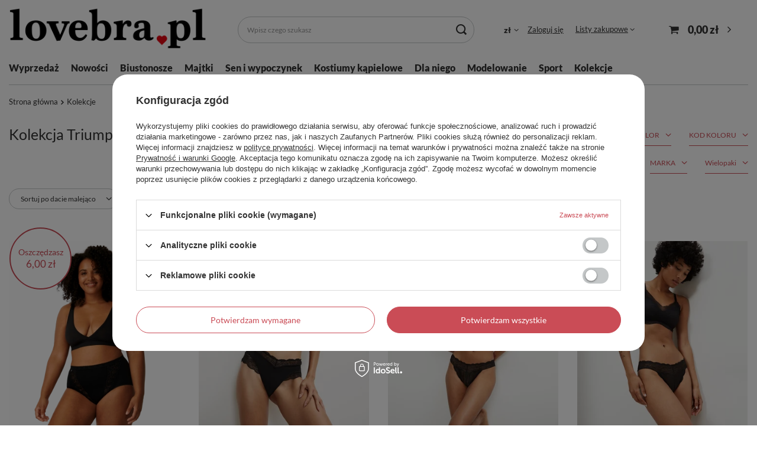

--- FILE ---
content_type: text/html; charset=utf-8
request_url: https://lovebra.pl/pol_m_Kolekcje_Jesien-Zima-2023-692.html?filter_default=n
body_size: 30922
content:
<!DOCTYPE html>
<html lang="pl" class="--vat --gross " ><head><meta name='viewport' content='user-scalable=no, initial-scale = 1.0, maximum-scale = 1.0, width=device-width, viewport-fit=cover'/> <link rel="preload" crossorigin="anonymous" as="font" href="/gfx/standards/fontello.woff?v=2"><meta http-equiv="Content-Type" content="text/html; charset=utf-8"><meta http-equiv="X-UA-Compatible" content="IE=edge"><title>Kolekcje - sklep lovebra.pl</title><meta name="description" content="Sprawdź szeroką ofertę produktów w kategorii Kolekcje w sklepie z ekskluzywną bielizną lovebra.pl. Niskie ceny i duży wybór, zapraszamy na zakupy on-line!"><link rel="icon" href="/gfx/pol/favicon.ico"><meta name="theme-color" content="#CA4C56"><meta name="msapplication-navbutton-color" content="#CA4C56"><meta name="apple-mobile-web-app-status-bar-style" content="#CA4C56"><link rel="preload stylesheet" as="style" href="/gfx/pol/style.css.gzip?r=1746702690"><script>var app_shop={urls:{prefix:'data="/gfx/'.replace('data="', '')+'pol/',graphql:'/graphql/v1/'},vars:{priceType:'gross',priceTypeVat:true,productDeliveryTimeAndAvailabilityWithBasket:false,geoipCountryCode:'US',currency:{id:'PLN',symbol:'zł',country:'pl',format:'###,##0.00',beforeValue:false,space:true,decimalSeparator:',',groupingSeparator:' '},language:{id:'pol',symbol:'pl',name:'Polski'},},txt:{priceTypeText:' brutto',},fn:{},fnrun:{},files:[],graphql:{}};const getCookieByName=(name)=>{const value=`; ${document.cookie}`;const parts = value.split(`; ${name}=`);if(parts.length === 2) return parts.pop().split(';').shift();return false;};if(getCookieByName('freeeshipping_clicked')){document.documentElement.classList.remove('--freeShipping');}if(getCookieByName('rabateCode_clicked')){document.documentElement.classList.remove('--rabateCode');}function hideClosedBars(){const closedBarsArray=JSON.parse(localStorage.getItem('closedBars'))||[];if(closedBarsArray.length){const styleElement=document.createElement('style');styleElement.textContent=`${closedBarsArray.map((el)=>`#${el}`).join(',')}{display:none !important;}`;document.head.appendChild(styleElement);}}hideClosedBars();</script><meta name="robots" content="index,follow"><meta name="rating" content="general"><meta name="Author" content="lovebra.pl na bazie IdoSell (www.idosell.com/shop).">
<!-- Begin LoginOptions html -->

<style>
#client_new_social .service_item[data-name="service_Apple"]:before, 
#cookie_login_social_more .service_item[data-name="service_Apple"]:before,
.oscop_contact .oscop_login__service[data-service="Apple"]:before {
    display: block;
    height: 2.6rem;
    content: url('/gfx/standards/apple.svg?r=1743165583');
}
.oscop_contact .oscop_login__service[data-service="Apple"]:before {
    height: auto;
    transform: scale(0.8);
}
#client_new_social .service_item[data-name="service_Apple"]:has(img.service_icon):before,
#cookie_login_social_more .service_item[data-name="service_Apple"]:has(img.service_icon):before,
.oscop_contact .oscop_login__service[data-service="Apple"]:has(img.service_icon):before {
    display: none;
}
</style>

<!-- End LoginOptions html -->

<!-- Open Graph -->
<meta property="og:type" content="website"><meta property="og:url" content="https://lovebra.pl/pol_m_Kolekcje_Jesien-Zima-2023-692.html
"><meta property="og:title" content="Kolekcje - sklep lovebra.pl"><meta property="og:description" content="Sprawdź szeroką ofertę produktów w kategorii Kolekcje w sklepie z ekskluzywną bielizną lovebra.pl. Niskie ceny i duży wybór, zapraszamy na zakupy on-line!"><meta property="og:site_name" content="lovebra.pl"><meta property="og:locale" content="pl_PL"><meta property="og:image" content="https://lovebra.pl/hpeciai/befa23c2e744052f36f50a05fdc67079/pol_pl_Majtki-damskie-biale-sloggi-Chic-figi-Maxi-4706_2.webp"><meta property="og:image:width" content="500"><meta property="og:image:height" content="556"><link rel="manifest" href="https://lovebra.pl/data/include/pwa/1/manifest.json?t=3"><meta name="apple-mobile-web-app-capable" content="yes"><meta name="apple-mobile-web-app-status-bar-style" content="black"><meta name="apple-mobile-web-app-title" content="lovebra.pl"><link rel="apple-touch-icon" href="/data/include/pwa/1/icon-128.png"><link rel="apple-touch-startup-image" href="/data/include/pwa/1/logo-512.png" /><meta name="msapplication-TileImage" content="/data/include/pwa/1/icon-144.png"><meta name="msapplication-TileColor" content="#2F3BA2"><meta name="msapplication-starturl" content="/"><script type="application/javascript">var _adblock = true;</script><script async src="/data/include/advertising.js"></script><script type="application/javascript">var statusPWA = {
                online: {
                    txt: "Połączono z internetem",
                    bg: "#5fa341"
                },
                offline: {
                    txt: "Brak połączenia z internetem",
                    bg: "#eb5467"
                }
            }</script><script async type="application/javascript" src="/ajax/js/pwa_online_bar.js?v=1&r=6"></script><script type="application/javascript" src="/ajax/js/webpush_subscription.js?v=1&r=4"></script><script type="application/javascript">WebPushHandler.publicKey = 'BIBS4n8Jwgag4zWRu6PQ4BZug2EjhpbcK0BQj5lUMap+YajBQK+VqOk+f3uP1niRPX6gsaS2JEizvszQ8dbM3hc=';WebPushHandler.version = '1';WebPushHandler.setPermissionValue();</script><script >
window.dataLayer = window.dataLayer || [];
window.gtag = function gtag() {
dataLayer.push(arguments);
}
gtag('consent', 'default', {
'ad_storage': 'denied',
'analytics_storage': 'denied',
'ad_personalization': 'denied',
'ad_user_data': 'denied',
'wait_for_update': 500
});

gtag('set', 'ads_data_redaction', true);
</script><script id="iaiscript_1" data-requirements="W10=" data-ga4_sel="ga4script">
window.iaiscript_1 = `<${'script'}  class='google_consent_mode_update'>
gtag('consent', 'update', {
'ad_storage': 'denied',
'analytics_storage': 'denied',
'ad_personalization': 'denied',
'ad_user_data': 'denied'
});
</${'script'}>`;
</script>
<!-- End Open Graph -->

<link rel="canonical" href="https://lovebra.pl/pol_m_Kolekcje_Jesien-Zima-2023-692.html" />

                <!-- Global site tag (gtag.js) -->
                <script  async src="https://www.googletagmanager.com/gtag/js?id=AW-479676778"></script>
                <script >
                    window.dataLayer = window.dataLayer || [];
                    window.gtag = function gtag(){dataLayer.push(arguments);}
                    gtag('js', new Date());
                    
                    gtag('config', 'AW-479676778', {"allow_enhanced_conversions":true});
gtag('config', 'AW-17685721810', {"allow_enhanced_conversions":true});
gtag('config', 'G-DGHKJ074PS');

                </script>
                            <!-- Google Tag Manager -->
                    <script >(function(w,d,s,l,i){w[l]=w[l]||[];w[l].push({'gtm.start':
                    new Date().getTime(),event:'gtm.js'});var f=d.getElementsByTagName(s)[0],
                    j=d.createElement(s),dl=l!='dataLayer'?'&l='+l:'';j.async=true;j.src=
                    'https://www.googletagmanager.com/gtm.js?id='+i+dl;f.parentNode.insertBefore(j,f);
                    })(window,document,'script','dataLayer','GTM-NR9LZZVR');</script>
            <!-- End Google Tag Manager -->
<!-- Begin additional html or js -->


<!--13|1|11| modified: 2025-06-02 14:32:40-->
<script type="text/javascript">
	document.addEventListener("DOMContentLoaded", () => {
		if (location.href.includes('/search.php?text=')) {
			const robotsMeta = document.querySelector('meta[name="robots"]');
			if (robotsMeta) {
				robotsMeta.content = "noindex";
			}
		}
	});
</script>
<!--9|1|7-->
<meta name="google-site-verification" content="KFOaAYek38Ot6BTOES_QlVS7XN28zBBpE2H2G4iqoXc" />
<!--11|1|9-->
<meta name="msvalidate.01" content="0771CA6F127CD26BB737D5F4CDDA49F8" />
<!--14|1|11| modified: 2025-06-24 11:35:51-->
<style>
.homepage__main-title h1 {
    font-size: 1.9em;
    text-align: center;
}

.product-cats-opt {
    display: flex;
    flex-wrap: wrap;
}

.product-cats-opt a {
    margin-right: 10px;
    margin-bottom: 10px;
    border: 1px solid #ca4c56;
    padding: 5px 10px;
    color: #ca4c56;
    border-radius: 30px;
    transition: all 0.3s ease-in-out;
    text-decoration:none;
}

.product-cats-opt a:hover {
    color: #fff;
    background-color: #ca4c56;
}

@media (max-width: 767px) {
    .product-cats-opt {
        flex-wrap: nowrap !important;
        overflow-x: auto;
    }
	.product-cats-opt a {
        white-space: nowrap;
    }
}

</style>
<!--17|1|11-->
<script type="application/ld+json">
{
  "@context": "https://schema.org",
  "@type": "LocalBusiness",
  "name": "lovebra.pl",
  "image": "https://lovebra.pl/data/gfx/mask/pol/logo_1_big.png",
  "@id": "",
  "url": "https://lovebra.pl/",
  "telephone": "662345222",
  "priceRange": "$",
  "address": {
    "@type": "PostalAddress",
    "streetAddress": "Legionów 216F",
    "addressLocality": "Toruń",
    "postalCode": "87-100",
    "addressCountry": "PL"
  }  
}
</script>

<!-- End additional html or js -->
<link rel="preload" as="image" media="(max-width: 420px)" href="/hpeciai/ee6ab0ce35caf3efe2cb46ec599830d2/pol_is_Majtki-damskie-biale-sloggi-Chic-figi-Maxi-4706webp"><link rel="preload" as="image" media="(min-width: 420.1px)" href="/hpeciai/c47280474447c310d577f16819f6e72f/pol_il_Majtki-damskie-biale-sloggi-Chic-figi-Maxi-4706webp"><link rel="preload" as="image" media="(max-width: 420px)" href="/hpeciai/05b2b4e7c0fb5622bcd8007111b968bb/pol_is_Majtki-damskie-Triumph-Lift-Smart-Bandeau-figi-Maxi-4689webp"><link rel="preload" as="image" media="(min-width: 420.1px)" href="/hpeciai/cf61b6ab90b11caf261799cc23d51c7d/pol_il_Majtki-damskie-Triumph-Lift-Smart-Bandeau-figi-Maxi-4689webp"></head><body><div id="container" class="search_page container max-width-1400"><header class=" commercial_banner"><script class="ajaxLoad">
                app_shop.vars.vat_registered = "true";
                app_shop.vars.currency_format = "###,##0.00";
                
                    app_shop.vars.currency_before_value = false;
                
                    app_shop.vars.currency_space = true;
                
                app_shop.vars.symbol = "zł";
                app_shop.vars.id= "PLN";
                app_shop.vars.baseurl = "http://lovebra.pl/";
                app_shop.vars.sslurl= "https://lovebra.pl/";
                app_shop.vars.curr_url= "%2Fpol_m_Kolekcje_Jesien-Zima-2023-692.html%3Ffilter_default%3Dn";
                

                var currency_decimal_separator = ',';
                var currency_grouping_separator = ' ';

                
                    app_shop.vars.blacklist_extension = ["exe","com","swf","js","php"];
                
                    app_shop.vars.blacklist_mime = ["application/javascript","application/octet-stream","message/http","text/javascript","application/x-deb","application/x-javascript","application/x-shockwave-flash","application/x-msdownload"];
                
                    app_shop.urls.contact = "/contact-pol.html";
                </script><div id="viewType" style="display:none"></div><div id="logo" class="d-flex align-items-center" data-bg="/data/gfx/mask/pol/top_1_big.png"><a href="https://lovebra.pl/" target="_self"><img src="/data/gfx/mask/pol/logo_1_big.png" alt="Ekskluzywna bielizna damska - sklep lovebra.pl" width="360" height="100"></a></div><form action="https://lovebra.pl/search.php" method="get" id="menu_search" class="menu_search"><a href="#showSearchForm" class="menu_search__mobile"></a><div class="menu_search__block"><div class="menu_search__item --input"><input class="menu_search__input" type="text" name="text" autocomplete="off" placeholder="Wpisz czego szukasz"><button class="menu_search__submit" type="submit"></button></div><div class="menu_search__item --results search_result"></div></div></form><div id="menu_settings" class="align-items-center justify-content-center justify-content-lg-end"><div class="open_trigger"><span class="d-none d-md-inline-block flag_txt">zł</span><div class="menu_settings_wrapper d-md-none"><div class="menu_settings_inline"><div class="menu_settings_header">
								Język i waluta: 
							</div><div class="menu_settings_content"><span class="menu_settings_flag flag flag_pol"></span><strong class="menu_settings_value"><span class="menu_settings_language">pl</span><span> | </span><span class="menu_settings_currency">zł</span></strong></div></div><div class="menu_settings_inline"><div class="menu_settings_header">
								Dostawa do: 
							</div><div class="menu_settings_content"><strong class="menu_settings_value">Polska</strong></div></div></div><i class="icon-angle-down d-none d-md-inline-block"></i></div><form action="https://lovebra.pl/settings.php" method="post"><ul><li><div class="form-group"><label for="menu_settings_curr">Waluta</label><div class="select-after"><select class="form-control" name="curr" id="menu_settings_curr"><option value="PLN" selected>zł</option><option value="CZK">Kč (1 zł = 7.2727Kč)
															</option><option value="HUF">Ft (1 zł = 0.5995Ft)
															</option><option value="EUR">€ (1 zł = 0.2552€)
															</option></select></div></div></li><li class="buttons"><button class="btn --solid --large" type="submit">
								Zastosuj zmiany
							</button></li></ul></form><div id="menu_additional"><a class="account_link" href="https://lovebra.pl/login.php">Zaloguj się</a><div class="shopping_list_top" data-empty="true"><a href="https://lovebra.pl/pl/shoppinglist/" class="wishlist_link slt_link --empty">Listy zakupowe</a><div class="slt_lists"><ul class="slt_lists__nav"><li class="slt_lists__nav_item" data-list_skeleton="true" data-list_id="true" data-shared="true"><a class="slt_lists__nav_link" data-list_href="true"><span class="slt_lists__nav_name" data-list_name="true"></span><span class="slt_lists__count" data-list_count="true">0</span></a></li><li class="slt_lists__nav_item --empty"><a class="slt_lists__nav_link --empty" href="https://lovebra.pl/pl/shoppinglist/"><span class="slt_lists__nav_name" data-list_name="true">Lista zakupowa</span><span class="slt_lists__count" data-list_count="true">0</span></a></li></ul></div></div></div></div><div class="shopping_list_top_mobile d-none" data-empty="true"><a href="https://lovebra.pl/pl/shoppinglist/" class="sltm_link --empty"></a></div><div id="menu_basket" class="topBasket"><a class="topBasket__sub" href="/basketedit.php"><span class="badge badge-info"></span><strong class="topBasket__price" style="display: none;">0,00 zł</strong></a><div class="topBasket__details --products" style="display: none;"><div class="topBasket__block --labels"><label class="topBasket__item --name">Produkt</label><label class="topBasket__item --sum">Ilość</label><label class="topBasket__item --prices">Cena</label></div><div class="topBasket__block --products"></div></div><div class="topBasket__details --shipping" style="display: none;"><span class="topBasket__name">Koszt dostawy od</span><span id="shipppingCost"></span></div><script>
						app_shop.vars.cache_html = true;
					</script></div><nav id="menu_categories" class="wide"><button type="button" class="navbar-toggler"><i class="icon-reorder"></i></button><div class="navbar-collapse" id="menu_navbar"><ul class="navbar-nav mx-md-n2"><li class="nav-item"><a  href="/pol_m_Wyprzedaz-257.html" target="_self" title="Wyprzedaż" class="nav-link noevent" >Wyprzedaż</a></li><li class="nav-item"><a  href="/pol_m_Nowosci-368.html" target="_self" title="Nowości" class="nav-link" >Nowości</a></li><li class="nav-item"><a  href="/pol_m_Biustonosze-203.html" target="_self" title="Biustonosze" class="nav-link" >Biustonosze</a><ul class="navbar-subnav"><li class="nav-item"><span title="Kategorie" class="nav-link" >Kategorie</span><ul class="navbar-subsubnav"><li class="nav-item"><a  href="/pol_m_Biustonosze_Kategorie_Biustonosze-sportowe-211.html" target="_self" title="Biustonosze sportowe" class="nav-link" >Biustonosze sportowe</a></li><li class="nav-item"><a  href="/pol_m_Biustonosze_Kategorie_Biustonosze-bezszwowe-483.html" target="_self" title="Biustonosze bezszwowe" class="nav-link" >Biustonosze bezszwowe</a></li><li class="nav-item"><a  href="/pol_m_Biustonosze_Kategorie_Biustonosze-modelujace-223.html" target="_self" title="Biustonosze modelujące " class="nav-link" >Biustonosze modelujące </a></li><li class="nav-item"><a  href="/pol_m_Biustonosze_Kategorie_Biustonosze-koronkowe-445.html" target="_self" title="Biustonosze koronkowe" class="nav-link" >Biustonosze koronkowe</a></li><li class="nav-item"><a  href="/pol_m_Biustonosze_Kategorie_Biustonosze-z-przepinanymi-ramiaczkami-210.html" target="_self" title="Biustonosze z przepinanymi ramiączkami" class="nav-link" >Biustonosze z przepinanymi ramiączkami</a></li><li class="nav-item"><a  href="/pol_m_Biustonosze_Kategorie_Biustonosze-gladkie-835.html" target="_self" title="Biustonosze gładkie" class="nav-link" >Biustonosze gładkie</a></li><li class="nav-item"><a  href="/pol_m_Biustonosze_Kategorie_Biustonosze-balkonetki-836.html" target="_self" title="Biustonosze balkonetki" class="nav-link" >Biustonosze balkonetki</a></li><li class="nav-item"><a  href="/pol_m_Biustonosze_Kategorie_Akcesoria-do-biustonoszy-248.html" target="_self" title="Akcesoria do biustonoszy" class="nav-link" >Akcesoria do biustonoszy</a></li><li class="nav-item"><a  href="https://lovebra.pl/pol_m_Sen-i-wypoczynek_Bielizna_Body-895.html" target="_self" title="Body" class="nav-link" >Body</a></li><li class="nav-item"><a  href="https://lovebra.pl/pol_m_Sen-i-wypoczynek_Bielizna_Halki-i-Sukienki-989.html" target="_self" title="Halki" class="nav-link" >Halki</a></li></ul></li><li class="nav-item"><span title="Fasony " class="nav-link" >Fasony </span><ul class="navbar-subsubnav"><li class="nav-item"><a  href="/pol_m_Biustonosze_Fasony-_Biustonosze-minimizer-241.html" target="_self" title="Biustonosze minimizer " class="nav-link" >Biustonosze minimizer </a></li><li class="nav-item"><a  href="/pol_m_Biustonosze_Fasony-_Biustonosze-z-fiszbinami-205.html" target="_self" title="Biustonosze z fiszbinami" class="nav-link" >Biustonosze z fiszbinami</a></li><li class="nav-item"><a  href="/pol_m_Biustonosze_Fasony-_Biustonosze-bez-fiszbin-206.html" target="_self" title="Biustonosze bez fiszbin" class="nav-link" >Biustonosze bez fiszbin</a></li><li class="nav-item"><a  href="/pol_m_Biustonosze_Fasony-_Biustonosze-miekkie-346.html" target="_self" title="Biustonosze miękkie" class="nav-link" >Biustonosze miękkie</a></li><li class="nav-item"><a  href="/pol_m_Biustonosze_Fasony-_Biustonosze-usztywniane-208.html" target="_self" title="Biustonosze usztywniane" class="nav-link" >Biustonosze usztywniane</a></li><li class="nav-item"><a  href="/pol_m_Biustonosze_Fasony-_Biustonosze-push-up-push-in-209.html" target="_self" title="Biustonosze push-up, push-in" class="nav-link" >Biustonosze push-up, push-in</a></li><li class="nav-item"><a  href="/pol_m_Biustonosze_Fasony-_Biustonosze-bralette-213.html" target="_self" title="Biustonosze bralette" class="nav-link" >Biustonosze bralette</a></li></ul></li></ul></li><li class="nav-item"><a  href="/pol_m_Majtki-202.html" target="_self" title="Majtki" class="nav-link noevent" >Majtki</a><ul class="navbar-subnav"><li class="nav-item"><span title="Kategorie" class="nav-link" >Kategorie</span><ul class="navbar-subsubnav"><li class="nav-item"><a  href="/pol_m_Majtki_Kategorie_Majtki-modelujace-224.html" target="_self" title="Majtki modelujące" class="nav-link" >Majtki modelujące</a></li><li class="nav-item"><a  href="/pol_m_Majtki_Kategorie_Majtki-koronkowe-347.html" target="_self" title="Majtki koronkowe" class="nav-link" >Majtki koronkowe</a></li><li class="nav-item"><a  href="/pol_m_Majtki_Kategorie_Majtki-bezszwowe-218.html" target="_self" title="Majtki bezszwowe" class="nav-link" >Majtki bezszwowe</a></li><li class="nav-item"><a  href="/pol_m_Majtki_Kategorie_Majtki-z-wysokim-stanem-344.html" target="_self" title="Majtki z wysokim stanem" class="nav-link" >Majtki z wysokim stanem</a></li><li class="nav-item"><a  href="/pol_m_Majtki_Kategorie_Majtki-w-wielopakach-219.html" target="_self" title="Majtki w wielopakach" class="nav-link" >Majtki w wielopakach</a></li></ul></li><li class="nav-item"><span title="Fasony" class="nav-link" >Fasony</span><ul class="navbar-subsubnav"><li class="nav-item"><a  href="/pol_m_Majtki_Fasony_Majtki-Hipster-214.html" target="_self" title="Majtki Hipster" class="nav-link" >Majtki Hipster</a></li><li class="nav-item"><a  href="/pol_m_Majtki_Fasony_Majtki-String-215.html" target="_self" title="Majtki String" class="nav-link" >Majtki String</a></li><li class="nav-item"><a  href="/pol_m_Majtki_Fasony_Majtki-Brazyliany-311.html" target="_self" title="Majtki Brazyliany" class="nav-link" >Majtki Brazyliany</a></li><li class="nav-item"><a  href="/pol_m_Majtki_Fasony_Majtki-Tai-309.html" target="_self" title="Majtki Tai" class="nav-link" >Majtki Tai</a></li><li class="nav-item"><a  href="/pol_m_Majtki_Fasony_Majtki-Tanga-310.html" target="_self" title="Majtki Tanga" class="nav-link" >Majtki Tanga</a></li><li class="nav-item"><a  href="/pol_m_Majtki_Fasony_Majtki-Maxi-216.html" target="_self" title="Majtki Maxi" class="nav-link" >Majtki Maxi</a></li><li class="nav-item"><a  href="/pol_m_Majtki_Fasony_Majtki-Midi-305.html" target="_self" title="Majtki Midi" class="nav-link" >Majtki Midi</a></li><li class="nav-item"><a  href="/pol_m_Majtki_Fasony_Majtki-Mini-306.html" target="_self" title="Majtki Mini" class="nav-link" >Majtki Mini</a></li><li class="nav-item"><a  href="/pol_m_Majtki_Fasony_Majtki-Short-345.html" target="_self" title="Majtki Short" class="nav-link" >Majtki Short</a></li><li class="nav-item"><a  href="/pol_m_Majtki_Fasony_Majtki-Panty-896.html" target="_self" title="Majtki Panty" class="nav-link" >Majtki Panty</a></li></ul></li></ul></li><li class="nav-item"><a  href="https://lovebra.pl/pol_m_Sen-i-wypoczynek_Producenci_Triumph-239.html" target="_self" title="Sen i wypoczynek" class="nav-link" >Sen i wypoczynek</a><ul class="navbar-subnav"><li class="nav-item"><a  href="https://lovebra.pl/pol_m_Sen-i-wypoczynek_Producenci_Triumph-239.html" target="_self" title="Bielizna nocna" class="nav-link" >Bielizna nocna</a><ul class="navbar-subsubnav"><li class="nav-item"><a  href="/pol_m_Sen-i-wypoczynek_Bielizna-nocna_Koszule-nocne-170.html" target="_self" title="Koszule nocne" class="nav-link" >Koszule nocne</a></li><li class="nav-item"><a  href="/pol_m_Sen-i-wypoczynek_Bielizna-nocna_Pizamy-982.html" target="_self" title="Piżamy" class="nav-link" >Piżamy</a></li><li class="nav-item"><a  href="/pol_m_Sen-i-wypoczynek_Bielizna-nocna_Szlafroki-988.html" target="_self" title="Szlafroki" class="nav-link" >Szlafroki</a></li><li class="nav-item"><a  href="/pol_m_Sen-i-wypoczynek_Bielizna-nocna_Skompletuj-sam-1007.html" target="_self" title="Skompletuj sam" class="nav-link" >Skompletuj sam</a></li></ul></li><li class="nav-item"><a  href="/pol_m_Sen-i-wypoczynek_Odziez-1006.html" target="_self" title="Odzież" class="nav-link" >Odzież</a><ul class="navbar-subsubnav"><li class="nav-item"><a  href="/pol_m_Sen-i-wypoczynek_Odziez_Topy-333.html" target="_self" title="Topy" class="nav-link" >Topy</a></li><li class="nav-item"><a  href="/pol_m_Sen-i-wypoczynek_Odziez_Z-dlugim-rekawem-1016.html" target="_self" title="Z długim rękawem" class="nav-link" >Z długim rękawem</a></li><li class="nav-item"><a  href="/pol_m_Sen-i-wypoczynek_Odziez_Koszulki-1009.html" target="_self" title="Koszulki" class="nav-link" >Koszulki</a></li><li class="nav-item"><a  href="/pol_m_Sen-i-wypoczynek_Odziez_Koszule-987.html" target="_self" title="Koszule" class="nav-link" >Koszule</a></li><li class="nav-item"><a  href="/pol_m_Sen-i-wypoczynek_Odziez_Dresy-848.html" target="_self" title="Dresy" class="nav-link" >Dresy</a></li><li class="nav-item"><a  href="/pol_m_Sen-i-wypoczynek_Odziez_Spodnie-850.html" target="_self" title="Spodnie" class="nav-link" >Spodnie</a></li><li class="nav-item"><a  href="https://lovebra.pl/pol_m_Sport_Kategorie_Legginsy-332.html" target="_self" title="Legginsy" class="nav-link" >Legginsy</a></li></ul></li></ul></li><li class="nav-item"><a  href="https://lovebra.pl/pol_m_Kostiumy-kapielowe_Producenci_Triumph-242.html" target="_self" title="Kostiumy kąpielowe" class="nav-link" >Kostiumy kąpielowe</a><ul class="navbar-subnav"><li class="nav-item"><span title="Kategorie" class="nav-link" >Kategorie</span><ul class="navbar-subsubnav"><li class="nav-item"><a  href="/pol_m_Kostiumy-kapielowe_Kategorie_Kostiumy-Jednoczesciowe-175.html" target="_self" title="Kostiumy Jednoczęściowe" class="nav-link" >Kostiumy Jednoczęściowe</a></li><li class="nav-item"><a  href="/pol_m_Kostiumy-kapielowe_Kategorie_Gora-Kostiumu-Kapielowego-198.html" target="_self" title="Góra Kostiumu Kąpielowego" class="nav-link" >Góra Kostiumu Kąpielowego</a></li><li class="nav-item"><a  href="/pol_m_Kostiumy-kapielowe_Kategorie_Dol-Kostiumu-Kapielowego-199.html" target="_self" title="Dół Kostiumu Kąpielowego" class="nav-link" >Dół Kostiumu Kąpielowego</a></li><li class="nav-item"><a  href="/pol_m_Kostiumy-kapielowe_Kategorie_Moda-plazowa-177.html" target="_self" title="Moda plażowa" class="nav-link" >Moda plażowa</a></li></ul></li></ul></li><li class="nav-item"><a  href="https://lovebra.pl/pol_m_Dla-niego_Majtki-369.html" target="_self" title="Dla niego" class="nav-link" >Dla niego</a><ul class="navbar-subnav"><li class="nav-item"><a  href="/pol_m_Dla-niego_Majtki-369.html" target="_self" title="Majtki" class="nav-link" >Majtki</a><ul class="navbar-subsubnav"><li class="nav-item"><a  href="/pol_m_Dla-niego_Majtki_Bokserki-374.html" target="_self" title="Bokserki" class="nav-link" >Bokserki</a></li><li class="nav-item"><a  href="/pol_m_Dla-niego_Majtki_Szorty-376.html" target="_self" title="Szorty " class="nav-link" >Szorty </a></li><li class="nav-item"><a  href="/pol_m_Dla-niego_Majtki_Slipy-375.html" target="_self" title="Slipy" class="nav-link" >Slipy</a></li><li class="nav-item"><a  href="/pol_m_Dla-niego_Majtki_Wielopaki-373.html" target="_self" title="Wielopaki" class="nav-link" >Wielopaki</a></li></ul></li><li class="nav-item"><a  href="/pol_m_Dla-niego_Kategorie-667.html" target="_self" title="Kategorie" class="nav-link" >Kategorie</a><ul class="navbar-subsubnav"><li class="nav-item"><a  href="/pol_m_Dla-niego_Kategorie_Podkoszulki-meskie-380.html" target="_self" title="Podkoszulki męskie" class="nav-link" >Podkoszulki męskie</a></li><li class="nav-item"><a  href="/pol_m_Dla-niego_Kategorie_Kalesony-381.html" target="_self" title="Kalesony" class="nav-link" >Kalesony</a></li></ul></li></ul></li><li class="nav-item"><a  href="/pol_m_Modelowanie-841.html" target="_self" title="Modelowanie" class="nav-link" >Modelowanie</a></li><li class="nav-item"><a  href="/pol_m_Sport-842.html" target="_self" title="Sport" class="nav-link" >Sport</a></li><li class="nav-item"><span title="Kolekcje" class="nav-link" >Kolekcje</span><ul class="navbar-subnav"><li class="nav-item"><span title="Materiał" class="nav-link" >Materiał</span><ul class="navbar-subsubnav"><li class="nav-item"><a  href="https://lovebra.pl/tra-pol-2060-Bawelna.html" target="_self" title="Bawełna" class="nav-link" >Bawełna</a></li><li class="nav-item"><a  href="https://lovebra.pl/tra-pol-2061-Elastane.html" target="_self" title="Elastan" class="nav-link" >Elastan</a></li><li class="nav-item"><a  href="https://lovebra.pl/tra-pol-2062-Lyocell.html" target="_self" title="Lyocell" class="nav-link" >Lyocell</a></li><li class="nav-item"><a  href="https://lovebra.pl/tra-pol-2063-Modal.html" target="_self" title="Modal" class="nav-link" >Modal</a></li><li class="nav-item"><a  href="https://lovebra.pl/tra-pol-2059-Polyamide.html" target="_self" title="Polyamid" class="nav-link" >Polyamid</a></li><li class="nav-item"><a  href="https://lovebra.pl/tra-pol-2064-Polyester.html" target="_self" title="Polyester" class="nav-link" >Polyester</a></li><li class="nav-item"><a  href="https://lovebra.pl/tra-pol-2075-Wiskoza.html" target="_self" title="Wiskoza" class="nav-link" >Wiskoza</a></li></ul></li><li class="nav-item"><a  href="https://lovebra.pl/firm-pol-1308137277-Triumph.html" target="_self" title="Triumph" class="nav-link nav-gfx" ><img class="gfx_lvl_2" alt="Triumph" title="Triumph" src="/data/gfx/pol/navigation/1_1_i_236.svg" data-omo="img" data-omo_img="/data/gfx/pol/navigation/1_1_o_236.svg"><span class="gfx_lvl_2 d-none">Triumph</span></a><ul class="navbar-subsubnav"><li class="nav-item"><a  href="https://lovebra.pl/pol_m_Kolekcje_Triumph_Amourette_Amourette-466.html?filter_default=n" target="_self" title="Amourette" class="nav-link" >Amourette</a></li><li class="nav-item"><a  href="/pol_m_Kolekcje_Triumph_Smart-Lingerie-470.html" target="_self" title="Smart Lingerie" class="nav-link" >Smart Lingerie</a></li><li class="nav-item"><a  href="https://lovebra.pl/tra-pol-2130-CLASSICS-ponadczasowa-elegancja.html" target="_self" title="Classics" class="nav-link" >Classics</a></li><li class="nav-item"><a  href="https://lovebra.pl/tra-pol-2131-EVERYDAY-niezbedna-na-co-dzien.html" target="_self" title="Everyday" class="nav-link" >Everyday</a></li><li class="nav-item"><a  href="https://lovebra.pl/pol_m_SHAPE-608.html" target="_self" title="Shape" class="nav-link" >Shape</a></li><li class="nav-item"><a  href="https://lovebra.pl/pol_m_STYLE-643.html" target="_self" title="Style" class="nav-link" >Style</a></li><li class="nav-item"><a  href="https://lovebra.pl/tra-pol-2134-INDEPENDENT-niezalezny-i-wszechstronny-jak-ona.html" target="_self" title="Independent" class="nav-link" >Independent</a></li><li class="nav-item"><a  href="https://lovebra.pl/tra-pol-2136-HOMEWEAR-komfort-i-styl.html" target="_self" title="Homewear" class="nav-link" >Homewear</a></li></ul></li><li class="nav-item empty"><a  href="/pol_m_Kolekcje_FLORALE-657.html" target="_self" title="FLORALE" class="nav-link nav-gfx" ><img class="gfx_lvl_2" alt="FLORALE" title="FLORALE" src="/data/gfx/pol/navigation/1_1_i_657.svg" data-omo="img" data-omo_img="/data/gfx/pol/navigation/1_1_o_657.svg"><span class="gfx_lvl_2 d-none">FLORALE</span></a></li><li class="nav-item empty"><a  href="/pol_m_Kolekcje_Triaction-364.html" target="_self" title="Triaction" class="nav-link nav-gfx" ><img class="gfx_lvl_2" alt="Triaction" title="Triaction" src="/data/gfx/pol/navigation/1_1_i_364.svg" data-omo="img" data-omo_img="/data/gfx/pol/navigation/1_1_o_364.svg"><span class="gfx_lvl_2 d-none">Triaction</span></a></li><li class="nav-item empty"><a  href="/pol_m_Kolekcje_2026_SS-1051.html" target="_self" title="2026_SS" class="nav-link" >2026_SS</a></li><li class="nav-item"><span title="Kategoria" class="nav-link" >Kategoria</span><ul class="navbar-subsubnav"><li class="nav-item"><a  href="/pol_m_Kolekcje_Kategoria_Bielizna-koronkowa-252.html" target="_self" title="Bielizna koronkowa " class="nav-link" >Bielizna koronkowa </a></li><li class="nav-item"><a  href="/pol_m_Kolekcje_Kategoria_Bielizna-bezszwowa-735.html" target="_self" title="Bielizna bezszwowa" class="nav-link" >Bielizna bezszwowa</a></li><li class="nav-item"><a  href="/pol_m_Kolekcje_Kategoria_Bielizna-jedwabna-satynowa-721.html" target="_self" title="Bielizna jedwabna, satynowa" class="nav-link" >Bielizna jedwabna, satynowa</a></li><li class="nav-item"><a  href="/pol_m_Kolekcje_Kategoria_Bielizna-termoaktywna-343.html" target="_self" title="Bielizna termoaktywna" class="nav-link" >Bielizna termoaktywna</a></li><li class="nav-item"><a  href="/pol_m_Kolekcje_Kategoria_Biala-bielizna-slubna-253.html" target="_self" title="Biała bielizna ślubna" class="nav-link" >Biała bielizna ślubna</a></li><li class="nav-item"><a  href="/pol_m_Kolekcje_Kategoria_Bielizna-w-wielopakach-705.html" target="_self" title="Bielizna w wielopakach" class="nav-link" >Bielizna w wielopakach</a></li></ul></li><li class="nav-item empty"><a  href="/pol_m_Kolekcje_2025_AW-978.html" target="_self" title="2025_AW" class="nav-link nav-gfx" ><img class="gfx_lvl_2" alt="2025_AW" title="2025_AW" src="/data/gfx/pol/navigation/1_1_i_978.webp" data-omo="img" data-omo_img="/data/gfx/pol/navigation/1_1_o_978.webp"><span class="gfx_lvl_2 d-none">2025_AW</span></a></li><li class="nav-item"><a  href="/pol_m_Kolekcje_Triumph-Maffashion-1011.html" target="_self" title="Triumph Maffashion" class="nav-link" >Triumph Maffashion</a><ul class="navbar-subsubnav"><li class="nav-item"><a  href="/pol_m_Kolekcje_Triumph-Maffashion_AMOURETTE-1012.html" target="_self" title="AMOURETTE" class="nav-link" >AMOURETTE</a></li><li class="nav-item"><a  href="/pol_m_Kolekcje_Triumph-Maffashion_Signature-Sheer-1013.html" target="_self" title="Signature Sheer" class="nav-link" >Signature Sheer</a></li><li class="nav-item"><a  href="/pol_m_Kolekcje_Triumph-Maffashion_True-Shape-Sensation-1014.html" target="_self" title="True Shape Sensation" class="nav-link" >True Shape Sensation</a></li></ul></li></ul></li></ul></div></nav><div id="breadcrumbs" class="breadcrumbs"><div class="back_button"><button id="back_button"><i class="icon-angle-left"></i> Wstecz</button></div><div class="list_wrapper"><ol><li class="bc-main"><span><a href="/">Strona główna</a></span></li><li class="bc-item-1 bc-active"><span>Kolekcje</span></li></ol></div></div></header><div id="layout" class="row clearfix"><aside class="col-3"><section class="shopping_list_menu"><div class="shopping_list_menu__block --lists slm_lists" data-empty="true"><span class="slm_lists__label">Listy zakupowe</span><ul class="slm_lists__nav"><li class="slm_lists__nav_item" data-list_skeleton="true" data-list_id="true" data-shared="true"><a class="slm_lists__nav_link" data-list_href="true"><span class="slm_lists__nav_name" data-list_name="true"></span><span class="slm_lists__count" data-list_count="true">0</span></a></li><li class="slm_lists__nav_header"><span class="slm_lists__label">Listy zakupowe</span></li></ul><a href="#manage" class="slm_lists__manage d-none align-items-center d-md-flex">Zarządzaj listami</a></div><div class="shopping_list_menu__block --bought slm_bought"><a class="slm_bought__link d-flex" href="https://lovebra.pl/products-bought.php">
						Lista dotychczas zamówionych produktów
					</a></div><div class="shopping_list_menu__block --info slm_info"><strong class="slm_info__label d-block mb-3">Jak działa lista zakupowa?</strong><ul class="slm_info__list"><li class="slm_info__list_item d-flex mb-3">
							Po zalogowaniu możesz umieścić i przechowywać na liście zakupowej dowolną liczbę produktów nieskończenie długo.
						</li><li class="slm_info__list_item d-flex mb-3">
							Dodanie produktu do listy zakupowej nie oznacza automatycznie jego rezerwacji.
						</li><li class="slm_info__list_item d-flex mb-3">
							Dla niezalogowanych klientów lista zakupowa przechowywana jest do momentu wygaśnięcia sesji (około 24h).
						</li></ul></div></section><div id="mobileCategories" class="mobileCategories"><div class="mobileCategories__item --menu"><a class="mobileCategories__link --active" href="#" data-ids="#menu_search,.shopping_list_menu,#menu_search,#menu_navbar,#menu_navbar3, #menu_blog">
                            Menu
                        </a></div><div class="mobileCategories__item --account"><a class="mobileCategories__link" href="#" data-ids="#menu_contact,#login_menu_block">
                            Konto
                        </a></div><div class="mobileCategories__item --settings"><a class="mobileCategories__link" href="#" data-ids="#menu_settings">
                                Ustawienia
                            </a></div></div><div class="setMobileGrid" data-item="#menu_navbar"></div><div class="setMobileGrid" data-item="#menu_navbar3" data-ismenu1="true"></div><div class="setMobileGrid" data-item="#menu_blog"></div><div class="login_menu_block d-lg-none" id="login_menu_block"><a class="sign_in_link" href="/login.php" title=""><i class="icon-user"></i><span>Zaloguj się</span></a><a class="registration_link" href="/client-new.php?register" title=""><i class="icon-lock"></i><span>Zarejestruj się</span></a><a class="order_status_link" href="/order-open.php" title=""><i class="icon-globe"></i><span>Sprawdź status zamówienia</span></a></div><div class="setMobileGrid" data-item="#menu_contact"></div><div class="setMobileGrid" data-item="#menu_settings"></div><div class="setMobileGrid" data-item="#Filters"></div></aside><div id="content" class="col-12"><section class="search_name"><h1 class="search_name__label headline"><span class="headline__name">Kolekcja Triumph i Sloggi Jesień Zima 2023</span></h1><span class="search_name__total">( ilość produktów: <span class="search_name__total_value">39</span> )</span></section><section id="Filters" class="filters mb-4"><form class="filters__form d-md-flex flex-wrap justify-content-end" method="get" action="/pol_m_Kolekcje_Jesien-Zima-2023-692.html?filter_default=n"><div class="filters__block ml-md-5 my-md-1 mb-2"><a class="filters__toggler
																		" data-id="filter_text"><div class="btn --icon-right d-block pr-4"><span>Wyszukiwarka</span></div></a><div class="filters__expand p-md-2" id="filter_text_expand"><div class="filters__content --search"><div class="f-group mb-0"><input type="text" class="f-control --search_by_text __serialize" id="filter_text_input" name="filter_text" placeholder="Wpisz czego szukasz"><button type="submit" class="btn --primary"><i class="icon-search"></i></button></div></div></div></div><div class="filters__block ml-md-5 my-md-1 mb-2"><a class="filters__toggler
																		" data-id="filter_dual"><div class="btn --icon-right d-block pr-4"><span>Pokaż tylko</span></div></a><div class="filters__expand p-md-2" id="filter_dual_expand"><ul class="filters__content --list" id="filter_dual_content"><li class="filters__item mb-2"><div class="f-group --small --checkbox mb-0"><input type="checkbox" class="f-control __serialize" id="filter_special_y" value="y" name="filter_special"><label class="f-label" for="filter_special_y"><span class="--name">Okazja</span><span class="--quantity">1</span></label></div></li><li class="filters__item mb-2"><div class="f-group --small --checkbox mb-0"><input type="checkbox" class="f-control __serialize" id="filter_promotion_y" value="y" name="filter_promotion"><label class="f-label" for="filter_promotion_y"><span class="--name">PROMOCJA TYGODNIA</span><span class="--quantity">20</span></label></div></li><li class="filters__item mb-2"><div class="f-group --small --checkbox mb-0"><input type="checkbox" class="f-control __serialize" id="filter_bestseller_y" value="y" name="filter_bestseller"><label class="f-label" for="filter_bestseller_y"><span class="--name">Bestseller</span><span class="--quantity">1</span></label></div></li><li class="filters__item mb-2"><div class="f-group --small --checkbox mb-0"><input type="checkbox" class="f-control __serialize" id="filter_discount_y" value="y" name="filter_discount"><label class="f-label" for="filter_discount_y"><span class="--name">WYPRZEDAŻ</span><span class="--quantity">14</span></label></div></li></ul><div class="filters__options"><button type="submit" class="--submit d-none btn py-0 pl-0 pr-3">
                                                          Zastosuj
                                                      </button></div></div></div><div class="filters__block ml-md-5 my-md-1 mb-2"><input type="hidden" class="__serialize" id="filter_sizes_input" name="filter_sizes" value=""><a class="filters__toggler
																		" data-id="filter_sizes"><div class="btn --icon-right d-block pr-4"><span>ROZMIAR</span></div></a><div class="filters__expand p-md-2" id="filter_sizes_expand" data-group="true"><ul class="filters__content --group"><li class="filters__item mb-1"><a class="filters__toggler --active"><div class="btn --icon-right d-block pr-4"><span>Rozmiary</span></div></a><div class="filters__expand-group"><ul class="filters__content --list" id="filter_sizes1_content"><li class="filters__item mb-2
                                                                                        "><div class="f-group --small --checkbox mb-0"><input type="checkbox" class="f-control" id="filter_sizes_F" data-id="filter_sizes" value="F"><label class="f-label" for="filter_sizes_F"><span class="--name">2</span><span class="--quantity">1</span></label></div></li><li class="filters__item mb-2
                                                                                        "><div class="f-group --small --checkbox mb-0"><input type="checkbox" class="f-control" id="filter_sizes_138" data-id="filter_sizes" value="138"><label class="f-label" for="filter_sizes_138"><span class="--name">XS</span><span class="--quantity">2</span></label></div></li><li class="filters__item mb-2
                                                                                        "><div class="f-group --small --checkbox mb-0"><input type="checkbox" class="f-control" id="filter_sizes_21" data-id="filter_sizes" value="21"><label class="f-label" for="filter_sizes_21"><span class="--name">S</span><span class="--quantity">13</span></label></div></li><li class="filters__item mb-2
                                                                                        "><div class="f-group --small --checkbox mb-0"><input type="checkbox" class="f-control" id="filter_sizes_20" data-id="filter_sizes" value="20"><label class="f-label" for="filter_sizes_20"><span class="--name">M</span><span class="--quantity">10</span></label></div></li><li class="filters__item mb-2
                                                                                         --last-not-hidden"><div class="f-group --small --checkbox mb-0"><input type="checkbox" class="f-control" id="filter_sizes_19" data-id="filter_sizes" value="19"><label class="f-label" for="filter_sizes_19"><span class="--name">L</span><span class="--quantity">12</span></label></div></li><li class="filters__item mb-2
                                                                                         --hidden"><div class="f-group --small --checkbox mb-0"><input type="checkbox" class="f-control" id="filter_sizes_71" data-id="filter_sizes" value="71"><label class="f-label" for="filter_sizes_71"><span class="--name">XL</span><span class="--quantity">7</span></label></div></li><li class="filters__item mb-2
                                                                                         --hidden"><div class="f-group --small --checkbox mb-0"><input type="checkbox" class="f-control" id="filter_sizes_22" data-id="filter_sizes" value="22"><label class="f-label" for="filter_sizes_22"><span class="--name">36</span><span class="--quantity">7</span></label></div></li><li class="filters__item mb-2
                                                                                         --hidden"><div class="f-group --small --checkbox mb-0"><input type="checkbox" class="f-control" id="filter_sizes_68" data-id="filter_sizes" value="68"><label class="f-label" for="filter_sizes_68"><span class="--name">38</span><span class="--quantity">7</span></label></div></li><li class="filters__item mb-2
                                                                                         --hidden"><div class="f-group --small --checkbox mb-0"><input type="checkbox" class="f-control" id="filter_sizes_69" data-id="filter_sizes" value="69"><label class="f-label" for="filter_sizes_69"><span class="--name">40</span><span class="--quantity">9</span></label></div></li><li class="filters__item mb-2
                                                                                         --hidden"><div class="f-group --small --checkbox mb-0"><input type="checkbox" class="f-control" id="filter_sizes_70" data-id="filter_sizes" value="70"><label class="f-label" for="filter_sizes_70"><span class="--name">42</span><span class="--quantity">8</span></label></div></li><li class="filters__item mb-2
                                                                                         --hidden"><div class="f-group --small --checkbox mb-0"><input type="checkbox" class="f-control" id="filter_sizes_94" data-id="filter_sizes" value="94"><label class="f-label" for="filter_sizes_94"><span class="--name">44</span><span class="--quantity">3</span></label></div></li><li class="filters__item mb-2
                                                                                         --hidden"><div class="f-group --small --checkbox mb-0"><input type="checkbox" class="f-control" id="filter_sizes_95" data-id="filter_sizes" value="95"><label class="f-label" for="filter_sizes_95"><span class="--name">46</span><span class="--quantity">4</span></label></div></li><li class="filters__item mb-2
                                                                                         --hidden"><div class="f-group --small --checkbox mb-0"><input type="checkbox" class="f-control" id="filter_sizes_177" data-id="filter_sizes" value="177"><label class="f-label" for="filter_sizes_177"><span class="--name">70A</span><span class="--quantity">1</span></label></div></li><li class="filters__item mb-2
                                                                                         --hidden"><div class="f-group --small --checkbox mb-0"><input type="checkbox" class="f-control" id="filter_sizes_178" data-id="filter_sizes" value="178"><label class="f-label" for="filter_sizes_178"><span class="--name">70B</span><span class="--quantity">4</span></label></div></li><li class="filters__item mb-2
                                                                                         --hidden"><div class="f-group --small --checkbox mb-0"><input type="checkbox" class="f-control" id="filter_sizes_179" data-id="filter_sizes" value="179"><label class="f-label" for="filter_sizes_179"><span class="--name">70C</span><span class="--quantity">4</span></label></div></li><li class="filters__item mb-2
                                                                                         --hidden"><div class="f-group --small --checkbox mb-0"><input type="checkbox" class="f-control" id="filter_sizes_72" data-id="filter_sizes" value="72"><label class="f-label" for="filter_sizes_72"><span class="--name">70D</span><span class="--quantity">6</span></label></div></li><li class="filters__item mb-2
                                                                                         --hidden"><div class="f-group --small --checkbox mb-0"><input type="checkbox" class="f-control" id="filter_sizes_180" data-id="filter_sizes" value="180"><label class="f-label" for="filter_sizes_180"><span class="--name">70E</span><span class="--quantity">5</span></label></div></li><li class="filters__item mb-2
                                                                                         --hidden"><div class="f-group --small --checkbox mb-0"><input type="checkbox" class="f-control" id="filter_sizes_73" data-id="filter_sizes" value="73"><label class="f-label" for="filter_sizes_73"><span class="--name">70F</span><span class="--quantity">2</span></label></div></li><li class="filters__item mb-2
                                                                                         --hidden"><div class="f-group --small --checkbox mb-0"><input type="checkbox" class="f-control" id="filter_sizes_74" data-id="filter_sizes" value="74"><label class="f-label" for="filter_sizes_74"><span class="--name">70G</span><span class="--quantity">1</span></label></div></li><li class="filters__item mb-2
                                                                                         --hidden"><div class="f-group --small --checkbox mb-0"><input type="checkbox" class="f-control" id="filter_sizes_182" data-id="filter_sizes" value="182"><label class="f-label" for="filter_sizes_182"><span class="--name">75A</span><span class="--quantity">2</span></label></div></li><li class="filters__item mb-2
                                                                                         --hidden"><div class="f-group --small --checkbox mb-0"><input type="checkbox" class="f-control" id="filter_sizes_75" data-id="filter_sizes" value="75"><label class="f-label" for="filter_sizes_75"><span class="--name">75B</span><span class="--quantity">8</span></label></div></li><li class="filters__item mb-2
                                                                                         --hidden"><div class="f-group --small --checkbox mb-0"><input type="checkbox" class="f-control" id="filter_sizes_76" data-id="filter_sizes" value="76"><label class="f-label" for="filter_sizes_76"><span class="--name">75C</span><span class="--quantity">6</span></label></div></li><li class="filters__item mb-2
                                                                                         --hidden"><div class="f-group --small --checkbox mb-0"><input type="checkbox" class="f-control" id="filter_sizes_77" data-id="filter_sizes" value="77"><label class="f-label" for="filter_sizes_77"><span class="--name">75D</span><span class="--quantity">8</span></label></div></li><li class="filters__item mb-2
                                                                                         --hidden"><div class="f-group --small --checkbox mb-0"><input type="checkbox" class="f-control" id="filter_sizes_183" data-id="filter_sizes" value="183"><label class="f-label" for="filter_sizes_183"><span class="--name">75E</span><span class="--quantity">7</span></label></div></li><li class="filters__item mb-2
                                                                                         --hidden"><div class="f-group --small --checkbox mb-0"><input type="checkbox" class="f-control" id="filter_sizes_78" data-id="filter_sizes" value="78"><label class="f-label" for="filter_sizes_78"><span class="--name">75F</span><span class="--quantity">4</span></label></div></li><li class="filters__item mb-2
                                                                                         --hidden"><div class="f-group --small --checkbox mb-0"><input type="checkbox" class="f-control" id="filter_sizes_185" data-id="filter_sizes" value="185"><label class="f-label" for="filter_sizes_185"><span class="--name">80A</span><span class="--quantity">2</span></label></div></li><li class="filters__item mb-2
                                                                                         --hidden"><div class="f-group --small --checkbox mb-0"><input type="checkbox" class="f-control" id="filter_sizes_186" data-id="filter_sizes" value="186"><label class="f-label" for="filter_sizes_186"><span class="--name">80B</span><span class="--quantity">6</span></label></div></li><li class="filters__item mb-2
                                                                                         --hidden"><div class="f-group --small --checkbox mb-0"><input type="checkbox" class="f-control" id="filter_sizes_80" data-id="filter_sizes" value="80"><label class="f-label" for="filter_sizes_80"><span class="--name">80C</span><span class="--quantity">8</span></label></div></li><li class="filters__item mb-2
                                                                                         --hidden"><div class="f-group --small --checkbox mb-0"><input type="checkbox" class="f-control" id="filter_sizes_81" data-id="filter_sizes" value="81"><label class="f-label" for="filter_sizes_81"><span class="--name">80D</span><span class="--quantity">8</span></label></div></li><li class="filters__item mb-2
                                                                                         --hidden"><div class="f-group --small --checkbox mb-0"><input type="checkbox" class="f-control" id="filter_sizes_187" data-id="filter_sizes" value="187"><label class="f-label" for="filter_sizes_187"><span class="--name">80E</span><span class="--quantity">7</span></label></div></li><li class="filters__item mb-2
                                                                                         --hidden"><div class="f-group --small --checkbox mb-0"><input type="checkbox" class="f-control" id="filter_sizes_82" data-id="filter_sizes" value="82"><label class="f-label" for="filter_sizes_82"><span class="--name">80F</span><span class="--quantity">4</span></label></div></li><li class="filters__item mb-2
                                                                                         --hidden"><div class="f-group --small --checkbox mb-0"><input type="checkbox" class="f-control" id="filter_sizes_189" data-id="filter_sizes" value="189"><label class="f-label" for="filter_sizes_189"><span class="--name">85A</span><span class="--quantity">2</span></label></div></li><li class="filters__item mb-2
                                                                                         --hidden"><div class="f-group --small --checkbox mb-0"><input type="checkbox" class="f-control" id="filter_sizes_190" data-id="filter_sizes" value="190"><label class="f-label" for="filter_sizes_190"><span class="--name">85B</span><span class="--quantity">7</span></label></div></li><li class="filters__item mb-2
                                                                                         --hidden"><div class="f-group --small --checkbox mb-0"><input type="checkbox" class="f-control" id="filter_sizes_84" data-id="filter_sizes" value="84"><label class="f-label" for="filter_sizes_84"><span class="--name">85C</span><span class="--quantity">9</span></label></div></li><li class="filters__item mb-2
                                                                                         --hidden"><div class="f-group --small --checkbox mb-0"><input type="checkbox" class="f-control" id="filter_sizes_85" data-id="filter_sizes" value="85"><label class="f-label" for="filter_sizes_85"><span class="--name">85D</span><span class="--quantity">7</span></label></div></li><li class="filters__item mb-2
                                                                                         --hidden"><div class="f-group --small --checkbox mb-0"><input type="checkbox" class="f-control" id="filter_sizes_86" data-id="filter_sizes" value="86"><label class="f-label" for="filter_sizes_86"><span class="--name">85E</span><span class="--quantity">6</span></label></div></li><li class="filters__item mb-2
                                                                                         --hidden"><div class="f-group --small --checkbox mb-0"><input type="checkbox" class="f-control" id="filter_sizes_191" data-id="filter_sizes" value="191"><label class="f-label" for="filter_sizes_191"><span class="--name">85F</span><span class="--quantity">4</span></label></div></li><li class="filters__item mb-2
                                                                                         --hidden"><div class="f-group --small --checkbox mb-0"><input type="checkbox" class="f-control" id="filter_sizes_87" data-id="filter_sizes" value="87"><label class="f-label" for="filter_sizes_87"><span class="--name">90C</span><span class="--quantity">2</span></label></div></li><li class="filters__item mb-2
                                                                                         --hidden"><div class="f-group --small --checkbox mb-0"><input type="checkbox" class="f-control" id="filter_sizes_88" data-id="filter_sizes" value="88"><label class="f-label" for="filter_sizes_88"><span class="--name">90D</span><span class="--quantity">2</span></label></div></li><li class="filters__item mb-2
                                                                                         --hidden"><div class="f-group --small --checkbox mb-0"><input type="checkbox" class="f-control" id="filter_sizes_195" data-id="filter_sizes" value="195"><label class="f-label" for="filter_sizes_195"><span class="--name">90E</span><span class="--quantity">1</span></label></div></li><li class="filters__item mb-2
                                                                                         --hidden"><div class="f-group --small --checkbox mb-0"><input type="checkbox" class="f-control" id="filter_sizes_96" data-id="filter_sizes" value="96"><label class="f-label" for="filter_sizes_96"><span class="--name">48</span><span class="--quantity">1</span></label></div></li><li class="filters__item mb-2
                                                                                         --hidden"><div class="f-group --small --checkbox mb-0"><input type="checkbox" class="f-control" id="filter_sizes_218" data-id="filter_sizes" value="218"><label class="f-label" for="filter_sizes_218"><span class="--name">038</span><span class="--quantity">2</span></label></div></li><li class="filters__item mb-2
                                                                                         --hidden"><div class="f-group --small --checkbox mb-0"><input type="checkbox" class="f-control" id="filter_sizes_219" data-id="filter_sizes" value="219"><label class="f-label" for="filter_sizes_219"><span class="--name">040</span><span class="--quantity">2</span></label></div></li><li class="filters__item mb-2
                                                                                         --hidden"><div class="f-group --small --checkbox mb-0"><input type="checkbox" class="f-control" id="filter_sizes_220" data-id="filter_sizes" value="220"><label class="f-label" for="filter_sizes_220"><span class="--name">044</span><span class="--quantity">3</span></label></div></li><li class="filters__item mb-2
                                                                                         --hidden"><div class="f-group --small --checkbox mb-0"><input type="checkbox" class="f-control" id="filter_sizes_245" data-id="filter_sizes" value="245"><label class="f-label" for="filter_sizes_245"><span class="--name">042</span><span class="--quantity">2</span></label></div></li><li class="filters__item mb-2
                                                                                         --hidden"><div class="f-group --small --checkbox mb-0"><input type="checkbox" class="f-control" id="filter_sizes_56" data-id="filter_sizes" value="56"><label class="f-label" for="filter_sizes_56"><span class="--name">046</span><span class="--quantity">3</span></label></div></li><li class="filters__item mb-2
                                                                                         --hidden"><div class="f-group --small --checkbox mb-0"><input type="checkbox" class="f-control" id="filter_sizes_274" data-id="filter_sizes" value="274"><label class="f-label" for="filter_sizes_274"><span class="--name">01</span><span class="--quantity">1</span></label></div></li><li class="filters__item mb-2
                                                                                         --hidden"><div class="f-group --small --checkbox mb-0"><input type="checkbox" class="f-control" id="filter_sizes_275" data-id="filter_sizes" value="275"><label class="f-label" for="filter_sizes_275"><span class="--name">02</span><span class="--quantity">1</span></label></div></li><li class="filters__item mb-2
                                                                                         --hidden"><div class="f-group --small --checkbox mb-0"><input type="checkbox" class="f-control" id="filter_sizes_276" data-id="filter_sizes" value="276"><label class="f-label" for="filter_sizes_276"><span class="--name">03</span><span class="--quantity">1</span></label></div></li><li class="filters__item mb-2
                                                                                         --hidden"><div class="f-group --small --checkbox mb-0"><input type="checkbox" class="f-control" id="filter_sizes_277" data-id="filter_sizes" value="277"><label class="f-label" for="filter_sizes_277"><span class="--name">04</span><span class="--quantity">1</span></label></div></li><li class="filters__item mb-2
                                                                                         --hidden"><div class="f-group --small --checkbox mb-0"><input type="checkbox" class="f-control" id="filter_sizes_278" data-id="filter_sizes" value="278"><label class="f-label" for="filter_sizes_278"><span class="--name">05</span><span class="--quantity">1</span></label></div></li></ul><div class="filters__options"><button type="submit" class="--submit d-none btn py-0 pl-0 pr-3">
                                                                                Zastosuj
                                                                            </button><a class="--show-hidden btn py-0 pl-3 pr-0" data-id="filter_sizes1"><span class="--show">+ Rozwiń</span><span class="--hide">- Ukryj</span></a></div></div></li></ul></div></div><div class="filters__block ml-md-5 my-md-1 mb-2"><input type="hidden" class="__serialize" id="filter_traits21_input" name="filter_traits[21]" value=""><a class="filters__toggler
																		" data-id="filter_traits21"><div class="btn --icon-right d-block pr-4"><span>KOLOR</span></div></a><div class="filters__expand p-md-2" id="filter_traits21_expand"><ul class="filters__content
                                                   --gfx-name" id="filter_traits21_content"><li class="filters__item 
                                                          "><div class="f-group --small --checkbox mb-0"><input type="checkbox" class="f-control" id="filter_traits21_3092" data-id="filter_traits21" value="3092"><label class="f-label" for="filter_traits21_3092"><span class="--name"><span>Czarny</span></span><span class="--quantity">23</span></label></div></li><li class="filters__item 
                                                          "><div class="f-group --small --checkbox mb-0"><input type="checkbox" class="f-control" id="filter_traits21_387" data-id="filter_traits21" value="387"><label class="f-label" for="filter_traits21_387"><span class="--name"><span>Biały</span></span><span class="--quantity">6</span></label></div></li><li class="filters__item 
                                                          "><div class="f-group --small --checkbox mb-0"><input type="checkbox" class="f-control" id="filter_traits21_143" data-id="filter_traits21" value="143"><label class="f-label" for="filter_traits21_143"><span class="--name"><span>Brązowy</span></span><span class="--quantity">4</span></label></div></li><li class="filters__item 
                                                          "><div class="f-group --small --checkbox mb-0"><input type="checkbox" class="f-control" id="filter_traits21_385" data-id="filter_traits21" value="385"><label class="f-label" for="filter_traits21_385"><span class="--name"><span>Beżowy</span></span><span class="--quantity">2</span></label></div></li><li class="filters__item 
                                                           --last-not-hidden"><div class="f-group --small --checkbox mb-0"><input type="checkbox" class="f-control" id="filter_traits21_445" data-id="filter_traits21" value="445"><label class="f-label" for="filter_traits21_445"><span class="--name"><span>Fioletowy</span></span><span class="--quantity">2</span></label></div></li><li class="filters__item 
                                                           --hidden"><div class="f-group --small --checkbox mb-0"><input type="checkbox" class="f-control" id="filter_traits21_448" data-id="filter_traits21" value="448"><label class="f-label" for="filter_traits21_448"><span class="--name"><span>Cielisty</span></span><span class="--quantity">1</span></label></div></li><li class="filters__item 
                                                           --hidden"><div class="f-group --small --checkbox mb-0"><input type="checkbox" class="f-control" id="filter_traits21_3174" data-id="filter_traits21" value="3174"><label class="f-label" for="filter_traits21_3174"><span class="--name"><span>Szary</span></span><span class="--quantity">1</span></label></div></li></ul><div class="filters__options"><button type="submit" class="--submit d-none btn py-0 pl-0 pr-3">
                                                  Zastosuj
                                              </button><a class="--show-hidden btn py-0 pl-3 pr-0" data-id="filter_traits21"><span class="--show">+ Rozwiń</span><span class="--hide">- Ukryj</span></a></div></div></div><div class="filters__block ml-md-5 my-md-1 mb-2"><input type="hidden" class="__serialize" id="filter_traits1645_input" name="filter_traits[1645]" value=""><a class="filters__toggler
																		" data-id="filter_traits1645"><div class="btn --icon-right d-block pr-4"><span>KOD KOLORU</span></div></a><div class="filters__expand p-md-2" id="filter_traits1645_expand"><ul class="filters__content --list" id="filter_traits1645_content"><li class="filters__item mb-2
																																			"><div class="f-group --small --checkbox mb-0"><input type="checkbox" class="f-control" id="filter_traits1645_1650" data-id="filter_traits1645" value="1650"><label class="f-label" for="filter_traits1645_1650"><span class="--name">0004</span><span class="--quantity">23</span></label></div></li><li class="filters__item mb-2
																																			"><div class="f-group --small --checkbox mb-0"><input type="checkbox" class="f-control" id="filter_traits1645_1659" data-id="filter_traits1645" value="1659"><label class="f-label" for="filter_traits1645_1659"><span class="--name">0003</span><span class="--quantity">2</span></label></div></li><li class="filters__item mb-2
																																			"><div class="f-group --small --checkbox mb-0"><input type="checkbox" class="f-control" id="filter_traits1645_1681" data-id="filter_traits1645" value="1681"><label class="f-label" for="filter_traits1645_1681"><span class="--name">1141 </span><span class="--quantity">2</span></label></div></li><li class="filters__item mb-2
																																			"><div class="f-group --small --checkbox mb-0"><input type="checkbox" class="f-control" id="filter_traits1645_2325" data-id="filter_traits1645" value="2325"><label class="f-label" for="filter_traits1645_2325"><span class="--name">1595</span><span class="--quantity">2</span></label></div></li><li class="filters__item mb-2
																																			 --last-not-hidden"><div class="f-group --small --checkbox mb-0"><input type="checkbox" class="f-control" id="filter_traits1645_2345" data-id="filter_traits1645" value="2345"><label class="f-label" for="filter_traits1645_2345"><span class="--name">6582</span><span class="--quantity">2</span></label></div></li><li class="filters__item mb-2
																																			 --hidden"><div class="f-group --small --checkbox mb-0"><input type="checkbox" class="f-control" id="filter_traits1645_1686" data-id="filter_traits1645" value="1686"><label class="f-label" for="filter_traits1645_1686"><span class="--name">6720 </span><span class="--quantity">2</span></label></div></li><li class="filters__item mb-2
																																			 --hidden"><div class="f-group --small --checkbox mb-0"><input type="checkbox" class="f-control" id="filter_traits1645_1668" data-id="filter_traits1645" value="1668"><label class="f-label" for="filter_traits1645_1668"><span class="--name">00DL</span><span class="--quantity">1</span></label></div></li><li class="filters__item mb-2
																																			 --hidden"><div class="f-group --small --checkbox mb-0"><input type="checkbox" class="f-control" id="filter_traits1645_1762" data-id="filter_traits1645" value="1762"><label class="f-label" for="filter_traits1645_1762"><span class="--name">00RB </span><span class="--quantity">1</span></label></div></li><li class="filters__item mb-2
																																			 --hidden"><div class="f-group --small --checkbox mb-0"><input type="checkbox" class="f-control" id="filter_traits1645_2270" data-id="filter_traits1645" value="2270"><label class="f-label" for="filter_traits1645_2270"><span class="--name">00ZE</span><span class="--quantity">1</span></label></div></li><li class="filters__item mb-2
																																			 --hidden"><div class="f-group --small --checkbox mb-0"><input type="checkbox" class="f-control" id="filter_traits1645_1723" data-id="filter_traits1645" value="1723"><label class="f-label" for="filter_traits1645_1723"><span class="--name">6106</span><span class="--quantity">1</span></label></div></li><li class="filters__item mb-2
																																			 --hidden"><div class="f-group --small --checkbox mb-0"><input type="checkbox" class="f-control" id="filter_traits1645_1868" data-id="filter_traits1645" value="1868"><label class="f-label" for="filter_traits1645_1868"><span class="--name">6901</span><span class="--quantity">1</span></label></div></li><li class="filters__item mb-2
																																			 --hidden"><div class="f-group --small --checkbox mb-0"><input type="checkbox" class="f-control" id="filter_traits1645_1797" data-id="filter_traits1645" value="1797"><label class="f-label" for="filter_traits1645_1797"><span class="--name">M034</span><span class="--quantity">1</span></label></div></li></ul><div class="filters__options"><button type="submit" class="--submit d-none btn py-0 pl-0 pr-3">
                                                          Zastosuj
                                                      </button><a class="--show-hidden btn py-0 pl-3 pr-0" data-id="filter_traits1645"><span class="--show">+ Rozwiń</span><span class="--hide">- Ukryj</span></a></div></div></div><div class="filters__block ml-md-5 my-md-1 mb-2"><input type="hidden" class="__serialize" id="filter_node2_input" name="filter_node[2]" value=""><a class="filters__toggler
																		" data-id="filter_node2"><div class="btn --icon-right d-block pr-4"><span>Kolekcja</span></div></a><div class="filters__expand p-md-2" id="filter_node2_expand"><ul class="filters__content --list" id="filter_node2_content"><li class="filters__item mb-2
																																			"><div class="f-group --small --checkbox mb-0"><input type="checkbox" class="f-control" id="filter_node2_600" data-id="filter_node2" value="600"><label class="f-label" for="filter_node2_600"><span class="--name">EVERYDAY</span><span class="--quantity">13</span></label></div></li><li class="filters__item mb-2
																																			"><div class="f-group --small --checkbox mb-0"><input type="checkbox" class="f-control" id="filter_node2_629" data-id="filter_node2" value="629"><label class="f-label" for="filter_node2_629"><span class="--name">HOMEWEAR</span><span class="--quantity">8</span></label></div></li><li class="filters__item mb-2
																																			"><div class="f-group --small --checkbox mb-0"><input type="checkbox" class="f-control" id="filter_node2_643" data-id="filter_node2" value="643"><label class="f-label" for="filter_node2_643"><span class="--name">STYLE</span><span class="--quantity">4</span></label></div></li><li class="filters__item mb-2
																																			"><div class="f-group --small --checkbox mb-0"><input type="checkbox" class="f-control" id="filter_node2_620" data-id="filter_node2" value="620"><label class="f-label" for="filter_node2_620"><span class="--name">INDEPENDENT</span><span class="--quantity">3</span></label></div></li><li class="filters__item mb-2
																																			 --last-not-hidden"><div class="f-group --small --checkbox mb-0"><input type="checkbox" class="f-control" id="filter_node2_584" data-id="filter_node2" value="584"><label class="f-label" for="filter_node2_584"><span class="--name">CLASSICS </span><span class="--quantity">1</span></label></div></li><li class="filters__item mb-2
																																			 --hidden"><div class="f-group --small --checkbox mb-0"><input type="checkbox" class="f-control" id="filter_node2_636" data-id="filter_node2" value="636"><label class="f-label" for="filter_node2_636"><span class="--name">TRIACTION</span><span class="--quantity">1</span></label></div></li></ul><div class="filters__options"><button type="submit" class="--submit d-none btn py-0 pl-0 pr-3">
                                                          Zastosuj
                                                      </button><a class="--show-hidden btn py-0 pl-3 pr-0" data-id="filter_node2"><span class="--show">+ Rozwiń</span><span class="--hide">- Ukryj</span></a></div></div></div><div class="filters__block ml-md-5 my-md-1 mb-2"><input type="hidden" class="__serialize" id="filter_series_input" name="filter_series" value=""><a class="filters__toggler
																		" data-id="filter_series"><div class="btn --icon-right d-block pr-4"><span>Seria</span></div></a><div class="filters__expand p-md-2" id="filter_series_expand"><ul class="filters__content --list" id="filter_series_content"><li class="filters__item mb-2
																																			"><div class="f-group --small --checkbox mb-0"><input type="checkbox" class="f-control" id="filter_series_116" data-id="filter_series" value="116"><label class="f-label" for="filter_series_116"><span class="--name">Basics Katia</span><span class="--quantity">4</span></label></div></li><li class="filters__item mb-2
																																			"><div class="f-group --small --checkbox mb-0"><input type="checkbox" class="f-control" id="filter_series_234" data-id="filter_series" value="234"><label class="f-label" for="filter_series_234"><span class="--name">Mindful Sleepwear</span><span class="--quantity">4</span></label></div></li><li class="filters__item mb-2
																																			"><div class="f-group --small --checkbox mb-0"><input type="checkbox" class="f-control" id="filter_series_258" data-id="filter_series" value="258"><label class="f-label" for="filter_series_258"><span class="--name">SILKY SENSUALITY</span><span class="--quantity">4</span></label></div></li><li class="filters__item mb-2
																																			"><div class="f-group --small --checkbox mb-0"><input type="checkbox" class="f-control" id="filter_series_125" data-id="filter_series" value="125"><label class="f-label" for="filter_series_125"><span class="--name">Sloggi BODY ADAPT</span><span class="--quantity">4</span></label></div></li><li class="filters__item mb-2
																																			 --last-not-hidden"><div class="f-group --small --checkbox mb-0"><input type="checkbox" class="f-control" id="filter_series_270" data-id="filter_series" value="270"><label class="f-label" for="filter_series_270"><span class="--name">LIFT SMART</span><span class="--quantity">3</span></label></div></li><li class="filters__item mb-2
																																			 --hidden"><div class="f-group --small --checkbox mb-0"><input type="checkbox" class="f-control" id="filter_series_261" data-id="filter_series" value="261"><label class="f-label" for="filter_series_261"><span class="--name">SIGNATURE SHEER</span><span class="--quantity">3</span></label></div></li><li class="filters__item mb-2
																																			 --hidden"><div class="f-group --small --checkbox mb-0"><input type="checkbox" class="f-control" id="filter_series_16" data-id="filter_series" value="16"><label class="f-label" for="filter_series_16"><span class="--name">Sloggi ZERO</span><span class="--quantity">3</span></label></div></li><li class="filters__item mb-2
																																			 --hidden"><div class="f-group --small --checkbox mb-0"><input type="checkbox" class="f-control" id="filter_series_121" data-id="filter_series" value="121"><label class="f-label" for="filter_series_121"><span class="--name">Spotlight</span><span class="--quantity">3</span></label></div></li><li class="filters__item mb-2
																																			 --hidden"><div class="f-group --small --checkbox mb-0"><input type="checkbox" class="f-control" id="filter_series_2" data-id="filter_series" value="2"><label class="f-label" for="filter_series_2"><span class="--name">Body Make-Up</span><span class="--quantity">2</span></label></div></li><li class="filters__item mb-2
																																			 --hidden"><div class="f-group --small --checkbox mb-0"><input type="checkbox" class="f-control" id="filter_series_233" data-id="filter_series" value="233"><label class="f-label" for="filter_series_233"><span class="--name">Feel of Modal</span><span class="--quantity">2</span></label></div></li><li class="filters__item mb-2
																																			 --hidden"><div class="f-group --small --checkbox mb-0"><input type="checkbox" class="f-control" id="filter_series_225" data-id="filter_series" value="225"><label class="f-label" for="filter_series_225"><span class="--name">Triaction</span><span class="--quantity">2</span></label></div></li><li class="filters__item mb-2
																																			 --hidden"><div class="f-group --small --checkbox mb-0"><input type="checkbox" class="f-control" id="filter_series_288" data-id="filter_series" value="288"><label class="f-label" for="filter_series_288"><span class="--name">Amourette</span><span class="--quantity">1</span></label></div></li><li class="filters__item mb-2
																																			 --hidden"><div class="f-group --small --checkbox mb-0"><input type="checkbox" class="f-control" id="filter_series_246" data-id="filter_series" value="246"><label class="f-label" for="filter_series_246"><span class="--name">Kolekcja Spotlight Bright</span><span class="--quantity">1</span></label></div></li><li class="filters__item mb-2
																																			 --hidden"><div class="f-group --small --checkbox mb-0"><input type="checkbox" class="f-control" id="filter_series_263" data-id="filter_series" value="263"><label class="f-label" for="filter_series_263"><span class="--name">Pure Micro</span><span class="--quantity">1</span></label></div></li><li class="filters__item mb-2
																																			 --hidden"><div class="f-group --small --checkbox mb-0"><input type="checkbox" class="f-control" id="filter_series_112" data-id="filter_series" value="112"><label class="f-label" for="filter_series_112"><span class="--name">Sloggi Chic</span><span class="--quantity">1</span></label></div></li><li class="filters__item mb-2
																																			 --hidden"><div class="f-group --small --checkbox mb-0"><input type="checkbox" class="f-control" id="filter_series_163" data-id="filter_series" value="163"><label class="f-label" for="filter_series_163"><span class="--name">Smart Natural</span><span class="--quantity">1</span></label></div></li></ul><div class="filters__options"><button type="submit" class="--submit d-none btn py-0 pl-0 pr-3">
                                                          Zastosuj
                                                      </button><a class="--show-hidden btn py-0 pl-3 pr-0" data-id="filter_series"><span class="--show">+ Rozwiń</span><span class="--hide">- Ukryj</span></a></div></div></div><div class="filters__block ml-md-5 my-md-1 mb-2"><input type="hidden" class="__serialize" id="filter_traits837_input" name="filter_traits[837]" value=""><a class="filters__toggler
																		" data-id="filter_traits837"><div class="btn --icon-right d-block pr-4"><span>Fason</span></div></a><div class="filters__expand p-md-2" id="filter_traits837_expand"><ul class="filters__content --list" id="filter_traits837_content"><li class="filters__item mb-2
																																			"><div class="f-group --small --checkbox mb-0"><input type="checkbox" class="f-control" id="filter_traits837_1175" data-id="filter_traits837" value="1175"><label class="f-label" for="filter_traits837_1175"><span class="--name">Koszula nocna</span><span class="--quantity">6</span></label></div></li><li class="filters__item mb-2
																																			"><div class="f-group --small --checkbox mb-0"><input type="checkbox" class="f-control" id="filter_traits837_1072" data-id="filter_traits837" value="1072"><label class="f-label" for="filter_traits837_1072"><span class="--name">Hipster</span><span class="--quantity">4</span></label></div></li><li class="filters__item mb-2
																																			"><div class="f-group --small --checkbox mb-0"><input type="checkbox" class="f-control" id="filter_traits837_872" data-id="filter_traits837" value="872"><label class="f-label" for="filter_traits837_872"><span class="--name">P</span><span class="--quantity">4</span></label></div></li><li class="filters__item mb-2
																																			"><div class="f-group --small --checkbox mb-0"><input type="checkbox" class="f-control" id="filter_traits837_879" data-id="filter_traits837" value="879"><label class="f-label" for="filter_traits837_879"><span class="--name">Top</span><span class="--quantity">4</span></label></div></li><li class="filters__item mb-2
																																			 --last-not-hidden"><div class="f-group --small --checkbox mb-0"><input type="checkbox" class="f-control" id="filter_traits837_1173" data-id="filter_traits837" value="1173"><label class="f-label" for="filter_traits837_1173"><span class="--name">Piżama damska </span><span class="--quantity">3</span></label></div></li><li class="filters__item mb-2
																																			 --hidden"><div class="f-group --small --checkbox mb-0"><input type="checkbox" class="f-control" id="filter_traits837_1073" data-id="filter_traits837" value="1073"><label class="f-label" for="filter_traits837_1073"><span class="--name">Stringi</span><span class="--quantity">3</span></label></div></li><li class="filters__item mb-2
																																			 --hidden"><div class="f-group --small --checkbox mb-0"><input type="checkbox" class="f-control" id="filter_traits837_865" data-id="filter_traits837" value="865"><label class="f-label" for="filter_traits837_865"><span class="--name">WHP</span><span class="--quantity">3</span></label></div></li><li class="filters__item mb-2
																																			 --hidden"><div class="f-group --small --checkbox mb-0"><input type="checkbox" class="f-control" id="filter_traits837_869" data-id="filter_traits837" value="869"><label class="f-label" for="filter_traits837_869"><span class="--name">WHU</span><span class="--quantity">3</span></label></div></li><li class="filters__item mb-2
																																			 --hidden"><div class="f-group --small --checkbox mb-0"><input type="checkbox" class="f-control" id="filter_traits837_1244" data-id="filter_traits837" value="1244"><label class="f-label" for="filter_traits837_1244"><span class="--name">Halka</span><span class="--quantity">2</span></label></div></li><li class="filters__item mb-2
																																			 --hidden"><div class="f-group --small --checkbox mb-0"><input type="checkbox" class="f-control" id="filter_traits837_1070" data-id="filter_traits837" value="1070"><label class="f-label" for="filter_traits837_1070"><span class="--name">Maxi</span><span class="--quantity">2</span></label></div></li><li class="filters__item mb-2
																																			 --hidden"><div class="f-group --small --checkbox mb-0"><input type="checkbox" class="f-control" id="filter_traits837_1075" data-id="filter_traits837" value="1075"><label class="f-label" for="filter_traits837_1075"><span class="--name">Midi</span><span class="--quantity">2</span></label></div></li><li class="filters__item mb-2
																																			 --hidden"><div class="f-group --small --checkbox mb-0"><input type="checkbox" class="f-control" id="filter_traits837_3104" data-id="filter_traits837" value="3104"><label class="f-label" for="filter_traits837_3104"><span class="--name">push-up</span><span class="--quantity">2</span></label></div></li><li class="filters__item mb-2
																																			 --hidden"><div class="f-group --small --checkbox mb-0"><input type="checkbox" class="f-control" id="filter_traits837_1227" data-id="filter_traits837" value="1227"><label class="f-label" for="filter_traits837_1227"><span class="--name">Body</span><span class="--quantity">1</span></label></div></li><li class="filters__item mb-2
																																			 --hidden"><div class="f-group --small --checkbox mb-0"><input type="checkbox" class="f-control" id="filter_traits837_1074" data-id="filter_traits837" value="1074"><label class="f-label" for="filter_traits837_1074"><span class="--name">Brazyliany</span><span class="--quantity">1</span></label></div></li><li class="filters__item mb-2
																																			 --hidden"><div class="f-group --small --checkbox mb-0"><input type="checkbox" class="f-control" id="filter_traits837_1145" data-id="filter_traits837" value="1145"><label class="f-label" for="filter_traits837_1145"><span class="--name">Maxi z wysokim stanem</span><span class="--quantity">1</span></label></div></li></ul><div class="filters__options"><button type="submit" class="--submit d-none btn py-0 pl-0 pr-3">
                                                          Zastosuj
                                                      </button><a class="--show-hidden btn py-0 pl-3 pr-0" data-id="filter_traits837"><span class="--show">+ Rozwiń</span><span class="--hide">- Ukryj</span></a></div></div></div><div class="filters__block ml-md-5 my-md-1 mb-2"><input type="hidden" class="__serialize" id="filter_traits2056_input" name="filter_traits[2056]" value=""><a class="filters__toggler
																		" data-id="filter_traits2056"><div class="btn --icon-right d-block pr-4"><span>Materiał</span></div></a><div class="filters__expand p-md-2" id="filter_traits2056_expand"><ul class="filters__content --list" id="filter_traits2056_content"><li class="filters__item mb-2
																																			"><div class="f-group --small --checkbox mb-0"><input type="checkbox" class="f-control" id="filter_traits2056_2059" data-id="filter_traits2056" value="2059"><label class="f-label" for="filter_traits2056_2059"><span class="--name">Poliamid</span><span class="--quantity">17</span></label></div></li><li class="filters__item mb-2
																																			"><div class="f-group --small --checkbox mb-0"><input type="checkbox" class="f-control" id="filter_traits2056_2060" data-id="filter_traits2056" value="2060"><label class="f-label" for="filter_traits2056_2060"><span class="--name">Bawełna</span><span class="--quantity">9</span></label></div></li><li class="filters__item mb-2
																																			"><div class="f-group --small --checkbox mb-0"><input type="checkbox" class="f-control" id="filter_traits2056_2062" data-id="filter_traits2056" value="2062"><label class="f-label" for="filter_traits2056_2062"><span class="--name">Lyocell</span><span class="--quantity">5</span></label></div></li><li class="filters__item mb-2
																																			"><div class="f-group --small --checkbox mb-0"><input type="checkbox" class="f-control" id="filter_traits2056_2064" data-id="filter_traits2056" value="2064"><label class="f-label" for="filter_traits2056_2064"><span class="--name">Poliester</span><span class="--quantity">5</span></label></div></li><li class="filters__item mb-2
																																			 --last-not-hidden"><div class="f-group --small --checkbox mb-0"><input type="checkbox" class="f-control" id="filter_traits2056_2063" data-id="filter_traits2056" value="2063"><label class="f-label" for="filter_traits2056_2063"><span class="--name">Modal</span><span class="--quantity">4</span></label></div></li></ul><div class="filters__options"><button type="submit" class="--submit d-none btn py-0 pl-0 pr-3">
                                                          Zastosuj
                                                      </button></div></div></div><div class="filters__block ml-md-5 my-md-1 mb-2"><input type="hidden" class="__serialize" id="filter_traits2031_input" name="filter_traits[2031]" value=""><a class="filters__toggler
																		" data-id="filter_traits2031"><div class="btn --icon-right d-block pr-4"><span>Cecha</span></div></a><div class="filters__expand p-md-2" id="filter_traits2031_expand"><ul class="filters__content
                                                   --gfx-name" id="filter_traits2031_content"><li class="filters__item 
                                                          "><div class="f-group --small --checkbox mb-0"><input type="checkbox" class="f-control" id="filter_traits2031_2252" data-id="filter_traits2031" value="2252"><label class="f-label" for="filter_traits2031_2252"><span class="--name"><span>ADJUSTABLE STRAPS</span></span><span class="--quantity">4</span></label></div></li><li class="filters__item 
                                                          "><div class="f-group --small --checkbox mb-0"><input type="checkbox" class="f-control" id="filter_traits2031_2083" data-id="filter_traits2031" value="2083"><label class="f-label" for="filter_traits2031_2083"><span class="--name"><span>100% ORGANIC COTTON</span></span><span class="--quantity">3</span></label></div></li><li class="filters__item 
                                                          "><div class="f-group --small --checkbox mb-0"><input type="checkbox" class="f-control" id="filter_traits2031_2046" data-id="filter_traits2031" value="2046"><label class="f-label" for="filter_traits2031_2046"><span class="--name"><span>BREATHABILITY</span></span><span class="--quantity">1</span></label></div></li><li class="filters__item 
                                                          "><div class="f-group --small --checkbox mb-0"><input type="checkbox" class="f-control" id="filter_traits2031_2082" data-id="filter_traits2031" value="2082"><label class="f-label" for="filter_traits2031_2082"><span class="--name"><span>CLIMATE CONTROL</span></span><span class="--quantity">7</span></label></div></li><li class="filters__item 
                                                           --last-not-hidden"><div class="f-group --small --checkbox mb-0"><input type="checkbox" class="f-control" id="filter_traits2031_2053" data-id="filter_traits2031" value="2053"><label class="f-label" for="filter_traits2031_2053"><span class="--name"><span>CONSCIOUS MATERIAL</span></span><span class="--quantity">17</span></label></div></li><li class="filters__item 
                                                           --hidden"><div class="f-group --small --checkbox mb-0"><input type="checkbox" class="f-control" id="filter_traits2031_2048" data-id="filter_traits2031" value="2048"><label class="f-label" for="filter_traits2031_2048"><span class="--name"><span>COTTON ON SKIN</span></span><span class="--quantity">4</span></label></div></li><li class="filters__item 
                                                           --hidden"><div class="f-group --small --checkbox mb-0"><input type="checkbox" class="f-control" id="filter_traits2031_2054" data-id="filter_traits2031" value="2054"><label class="f-label" for="filter_traits2031_2054"><span class="--name"><span>LYCRA® </span></span><span class="--quantity">1</span></label></div></li><li class="filters__item 
                                                           --hidden"><div class="f-group --small --checkbox mb-0"><input type="checkbox" class="f-control" id="filter_traits2031_2085" data-id="filter_traits2031" value="2085"><label class="f-label" for="filter_traits2031_2085"><span class="--name"><span>MATCHING INTIMATE APPAREL</span></span><span class="--quantity">4</span></label></div></li><li class="filters__item 
                                                           --hidden"><div class="f-group --small --checkbox mb-0"><input type="checkbox" class="f-control" id="filter_traits2031_2047" data-id="filter_traits2031" value="2047"><label class="f-label" for="filter_traits2031_2047"><span class="--name"><span>MOISTURE CONTROL</span></span><span class="--quantity">4</span></label></div></li><li class="filters__item 
                                                           --hidden"><div class="f-group --small --checkbox mb-0"><input type="checkbox" class="f-control" id="filter_traits2031_2089" data-id="filter_traits2031" value="2089"><label class="f-label" for="filter_traits2031_2089"><span class="--name"><span>PUSH-UP</span></span><span class="--quantity">3</span></label></div></li><li class="filters__item 
                                                           --hidden"><div class="f-group --small --checkbox mb-0"><input type="checkbox" class="f-control" id="filter_traits2031_2045" data-id="filter_traits2031" value="2045"><label class="f-label" for="filter_traits2031_2045"><span class="--name"><span>SOFT FEEL</span></span><span class="--quantity">5</span></label></div></li><li class="filters__item 
                                                           --hidden"><div class="f-group --small --checkbox mb-0"><input type="checkbox" class="f-control" id="filter_traits2031_2119" data-id="filter_traits2031" value="2119"><label class="f-label" for="filter_traits2031_2119"><span class="--name"><span>Triaction Cloud-Tech</span></span><span class="--quantity">1</span></label></div></li><li class="filters__item 
                                                           --hidden"><div class="f-group --small --checkbox mb-0"><input type="checkbox" class="f-control" id="filter_traits2031_2125" data-id="filter_traits2031" value="2125"><label class="f-label" for="filter_traits2031_2125"><span class="--name"><span>Triaction Extreme bounce Control</span></span><span class="--quantity">1</span></label></div></li><li class="filters__item 
                                                           --hidden"><div class="f-group --small --checkbox mb-0"><input type="checkbox" class="f-control" id="filter_traits2031_2124" data-id="filter_traits2031" value="2124"><label class="f-label" for="filter_traits2031_2124"><span class="--name"><span>Triaction Extreme bounce Control +</span></span><span class="--quantity">1</span></label></div></li><li class="filters__item 
                                                           --hidden"><div class="f-group --small --checkbox mb-0"><input type="checkbox" class="f-control" id="filter_traits2031_2118" data-id="filter_traits2031" value="2118"><label class="f-label" for="filter_traits2031_2118"><span class="--name"><span>TRIACTION multiopion</span></span><span class="--quantity">2</span></label></div></li><li class="filters__item 
                                                           --hidden"><div class="f-group --small --checkbox mb-0"><input type="checkbox" class="f-control" id="filter_traits2031_2120" data-id="filter_traits2031" value="2120"><label class="f-label" for="filter_traits2031_2120"><span class="--name"><span>Triaction Spacer Cup</span></span><span class="--quantity">2</span></label></div></li><li class="filters__item 
                                                           --hidden"><div class="f-group --small --checkbox mb-0"><input type="checkbox" class="f-control" id="filter_traits2031_2084" data-id="filter_traits2031" value="2084"><label class="f-label" for="filter_traits2031_2084"><span class="--name"><span>ÖKOTEX</span></span><span class="--quantity">28</span></label></div></li></ul><div class="filters__options"><button type="submit" class="--submit d-none btn py-0 pl-0 pr-3">
                                                  Zastosuj
                                              </button><a class="--show-hidden btn py-0 pl-3 pr-0" data-id="filter_traits2031"><span class="--show">+ Rozwiń</span><span class="--hide">- Ukryj</span></a></div></div></div><div class="filters__block ml-md-5 my-md-1 mb-2"><input type="hidden" class="__serialize" id="filter_producer_input" name="filter_producer" value=""><a class="filters__toggler
																		" data-id="filter_producer"><div class="btn --icon-right d-block pr-4"><span>MARKA</span></div></a><div class="filters__expand p-md-2" id="filter_producer_expand"><ul class="filters__content
                                                   --gfx d-flex flex-wrap" id="filter_producer_content"><li class="filters__item 
                                                          "><div class="f-group --small --checkbox mb-0"><input type="checkbox" class="f-control" id="filter_producer_1308137277" data-id="filter_producer" value="1308137277"><label class="f-label" for="filter_producer_1308137277"><span class="--name"><img class="--img" src="/data/lang/pol/producers/gfx/search/1308137277_1.svg" alt="Triumph" title="Triumph"></span><span class="--quantity">31</span></label></div></li><li class="filters__item 
                                                          "><div class="f-group --small --checkbox mb-0"><input type="checkbox" class="f-control" id="filter_producer_1597788688" data-id="filter_producer" value="1597788688"><label class="f-label" for="filter_producer_1597788688"><span class="--name"><img class="--img" src="/data/lang/pol/producers/gfx/search/1597788688_1.svg" alt="Sloggi" title="Sloggi"></span><span class="--quantity">8</span></label></div></li></ul><div class="filters__options"><button type="submit" class="--submit d-none btn py-0 pl-0 pr-3">
                                                  Zastosuj
                                              </button></div></div></div><div class="filters__block ml-md-5 my-md-1 mb-2"><input type="hidden" class="__serialize" id="filter_traits1849_input" name="filter_traits[1849]" value=""><a class="filters__toggler
																		" data-id="filter_traits1849"><div class="btn --icon-right d-block pr-4"><span>Wielopaki</span></div></a><div class="filters__expand p-md-2" id="filter_traits1849_expand"><ul class="filters__content
                                                   --gfx d-flex flex-wrap" id="filter_traits1849_content"><li class="filters__item 
                                                          "><div class="f-group --small --checkbox mb-0"><input type="checkbox" class="f-control" id="filter_traits1849_2462" data-id="filter_traits1849" value="2462"><label class="f-label" for="filter_traits1849_2462"><span class="--name"></span><span class="--quantity">13</span></label></div></li><li class="filters__item 
                                                          "><div class="f-group --small --checkbox mb-0"><input type="checkbox" class="f-control" id="filter_traits1849_3183" data-id="filter_traits1849" value="3183"><label class="f-label" for="filter_traits1849_3183"><span class="--name"></span><span class="--quantity">4</span></label></div></li><li class="filters__item 
                                                          "><div class="f-group --small --checkbox mb-0"><input type="checkbox" class="f-control" id="filter_traits1849_2005" data-id="filter_traits1849" value="2005"><label class="f-label" for="filter_traits1849_2005"><span class="--name"></span><span class="--quantity">2</span></label></div></li><li class="filters__item 
                                                          "><div class="f-group --small --checkbox mb-0"><input type="checkbox" class="f-control" id="filter_traits1849_2488" data-id="filter_traits1849" value="2488"><label class="f-label" for="filter_traits1849_2488"><span class="--name"></span><span class="--quantity">1</span></label></div></li></ul><div class="filters__options"><button type="submit" class="--submit d-none btn py-0 pl-0 pr-3">
                                                  Zastosuj
                                              </button></div></div></div><div class="f-group filters__buttons d-md-none"><button type="submit" class="btn --large --solid d-block" title="Kliknij aby zastosować wybrane filtry">

                              Zastosuj wybrane filtry
                          </button></div></form></section><div id="paging_setting_top" class="s_paging"><form class="s_paging__item --sort" action="/settings.php"><select class="s_paging__select --order --small-md" id="select_top_sort" name="sort_order"><option value="relevance-d" class="option_relevance-d">Najlepsza trafność</option><option value="name-a" class="option_name-a">Sortuj po nazwie rosnąco</option><option value="name-d" class="option_name-d">Sortuj po nazwie malejąco</option><option value="price-a" class="option_price-a">Sortuj po cenie rosnąco</option><option value="price-d" class="option_price-d">Sortuj po cenie malejąco</option><option value="date-a" class="option_date-a">Sortuj po dacie rosnąco</option><option value="date-d" class="option_date-d" selected>Sortuj po dacie malejąco</option></select></form><div class="s_paging__item --filters d-md-none mb-2 mb-sm-3"><a class="btn --solid --large" href="#menu_filter">
                                Filtrowanie
                            </a></div></div><div id="menu_compare_product" class="compare pt-2 mb-2 pt-sm-3 pb-sm-3 mb-sm-3" style="display: none;"><div class="compare__label d-none d-sm-block">Dodane do porównania</div><div class="compare__sub"></div><div class="compare__buttons"><a class="compare__button btn --solid --secondary" href="https://lovebra.pl/product-compare.php" title="Porównaj wszystkie produkty" target="_blank"><span>Porównaj produkty </span><span class="d-sm-none">(0)</span></a><a class="compare__button --remove btn d-none d-sm-block" href="https://lovebra.pl/settings.php?comparers=remove&amp;product=###" title="Usuń wszystkie produkty">
                        Usuń produkty
                    </a></div><script>
                        var cache_html = true;
                    </script></div><section id="search" class="search products d-flex flex-wrap mb-2 mb-sm-3"><div class="product col-12 col-ss-6 col-sm-6 col-md-3 pt-3 pb-md-3 mb-3 mb-sm-0" data-product_id="4706" data-product_page="0" data-product_first="true"><div class="product__yousave"><span class="product__yousave --label">Oszczędzasz</span><span class="product__yousave --value">6,00 zł</span></div><a class="product__icon d-flex justify-content-center align-items-center" data-product-id="4706" href="https://lovebra.pl/product-pol-4706-Majtki-damskie-biale-sloggi-Chic-figi-Maxi.html" title="Majtki damskie białe sloggi Chic figi Maxi"><picture><source media="(max-width: 420px)" srcset="/hpeciai/c47280474447c310d577f16819f6e72f/pol_il_Majtki-damskie-biale-sloggi-Chic-figi-Maxi-4706webp"></source><img src="/hpeciai/c47280474447c310d577f16819f6e72f/pol_il_Majtki-damskie-biale-sloggi-Chic-figi-Maxi-4706webp" alt="Majtki damskie białe sloggi Chic figi Maxi" data-first-icon="/hpeciai/c47280474447c310d577f16819f6e72f/pol_il_Majtki-damskie-biale-sloggi-Chic-figi-Maxi-4706webp" data-second-icon="/hpeciai/befa23c2e744052f36f50a05fdc67079/pol_pl_Majtki-damskie-biale-sloggi-Chic-figi-Maxi-4706_1.webp"></picture><strong class="label_icons"><span class="label --custom">❤️ MUSTHAVE ❤️</span><span class="label --distinguished">
															Polecany
														</span></strong></a><h3><a class="product__name" href="https://lovebra.pl/product-pol-4706-Majtki-damskie-biale-sloggi-Chic-figi-Maxi.html" title="Majtki damskie białe sloggi Chic figi Maxi">Majtki damskie białe sloggi Chic figi Maxi</a></h3><div class="product__prices --omnibus"><span class="price --max"><span class="omnibus_label">Cena regularna: </span><del>70,00 zł<span class="price_vat"> brutto</span></del></span><strong class="price">64,00 zł<span class="price__unit"> / szt.</span><span class="price_vat"> brutto</span></strong><span class="omnibus_price"><span class="omnibus_price__text">Najniższa cena z 30 dni przed obniżką: </span><span class="omnibus_price__value">48,00 zł</span></span></div><div class="product__compare --has-child"><a class="product__compare_item --add btn" rel="nofollow" href="https://lovebra.pl/settings.php?comparers=add&amp;product=4706" title="Kliknij, aby dodać produkt do porównania">+ Dodaj do porównania</a></div><div class="product__details py-1 px-3"><div class="product__sizes mb-1"><label class="product__size --label">Rozmiar:</label><span class="product__size">44</span><span class="product__size">46</span></div></div></div><div class="product col-12 col-ss-6 col-sm-6 col-md-3 pt-3 pb-md-3 mb-3 mb-sm-0" data-product_id="4689" data-product_page="0"><div class="product__yousave"><span class="product__yousave --label">Oszczędzasz</span><span class="product__yousave --value">5,00 zł</span></div><a class="product__icon d-flex justify-content-center align-items-center" data-product-id="4689" href="https://lovebra.pl/product-pol-4689-Majtki-damskie-Triumph-Lift-Smart-Bandeau-figi-Maxi.html" title="Majtki damskie Triumph Lift Smart Bandeau figi Maxi"><picture><source media="(max-width: 420px)" srcset="/hpeciai/cf61b6ab90b11caf261799cc23d51c7d/pol_il_Majtki-damskie-Triumph-Lift-Smart-Bandeau-figi-Maxi-4689webp"></source><img src="/hpeciai/cf61b6ab90b11caf261799cc23d51c7d/pol_il_Majtki-damskie-Triumph-Lift-Smart-Bandeau-figi-Maxi-4689webp" alt="Majtki damskie Triumph Lift Smart Bandeau figi Maxi" data-first-icon="/hpeciai/cf61b6ab90b11caf261799cc23d51c7d/pol_il_Majtki-damskie-Triumph-Lift-Smart-Bandeau-figi-Maxi-4689webp" data-second-icon="/hpeciai/7ffbe848391248a63c67139f8b80ca6f/pol_pl_Majtki-damskie-Triumph-Lift-Smart-Bandeau-figi-Maxi-4689_1.webp"></picture><strong class="label_icons"><span class="label --promo">
													W promocji
												</span></strong></a><h3><a class="product__name" href="https://lovebra.pl/product-pol-4689-Majtki-damskie-Triumph-Lift-Smart-Bandeau-figi-Maxi.html" title="Majtki damskie Triumph Lift Smart Bandeau figi Maxi">Majtki damskie Triumph Lift Smart Bandeau figi Maxi</a></h3><div class="product__prices --omnibus"><span class="price --max"><span class="omnibus_label">Cena regularna: </span><del>95,00 zł<span class="price_vat"> brutto</span></del></span><strong class="price">90,00 zł<span class="price__unit"> / szt.</span><span class="price_vat"> brutto</span></strong><span class="omnibus_price"><span class="omnibus_price__text">Najniższa cena z 30 dni przed obniżką: </span><span class="omnibus_price__value">67,00 zł</span></span></div><div class="product__compare --has-child"><a class="product__compare_item --add btn" rel="nofollow" href="https://lovebra.pl/settings.php?comparers=add&amp;product=4689" title="Kliknij, aby dodać produkt do porównania">+ Dodaj do porównania</a></div><div class="product__details py-1 px-3"><div class="product__sizes mb-1"><label class="product__size --label">Rozmiar:</label><span class="product__size">S</span><span class="product__size">M</span><span class="product__size">L</span><span class="product__size">XL</span></div><div class="product__versions mx-n1"><a class="product__version" href="https://lovebra.pl/product-pol-4689-Majtki-damskie-Triumph-Lift-Smart-Bandeau-figi-Maxi.html"><img src="/hpeciai/da34da82137e515a69c6cdfa30a130c0/4689.webp" alt="Czarny"></a><a class="product__version" href="https://lovebra.pl/product-pol-4985-Majtki-damskie-Triumph-Lift-Smart-Bandeau-figi-Maxi.html"><img src="/hpeciai/69fe7ba3ab13db6fff449b9ce60bcd8e/4985.webp" alt="Biały"></a></div></div></div><div class="product col-12 col-ss-6 col-sm-6 col-md-3 pt-3 pb-md-3 mb-3 mb-sm-0" data-product_id="4688" data-product_page="0"><div class="product__yousave"><span class="product__yousave --label">Oszczędzasz</span><span class="product__yousave --value">12,00 zł</span></div><a class="product__icon d-flex justify-content-center align-items-center" data-product-id="4688" href="https://lovebra.pl/product-pol-4688-Biustonosz-Triumph-Lift-Smart-P-usztywniany-push-up.html" title="Biustonosz Triumph Lift Smart P usztywniany push-up"><picture><source media="(max-width: 420px)" data-srcset="/hpeciai/5375ca9a025431fc3a95931d9f7f72a6/pol_il_Biustonosz-Triumph-Lift-Smart-P-usztywniany-push-up-4688webp"></source><img src="/gfx/standards/loader.gif?r=1746702644" alt="Biustonosz Triumph Lift Smart P usztywniany push-up" data-first-icon="/hpeciai/5375ca9a025431fc3a95931d9f7f72a6/pol_il_Biustonosz-Triumph-Lift-Smart-P-usztywniany-push-up-4688webp" data-second-icon="/hpeciai/711b9d8d8da62045d65346ebe6698d5d/pol_pl_Biustonosz-Triumph-Lift-Smart-P-usztywniany-push-up-4688_1.webp" class="b-lazy" data-src="/hpeciai/5375ca9a025431fc3a95931d9f7f72a6/pol_il_Biustonosz-Triumph-Lift-Smart-P-usztywniany-push-up-4688webp"></picture><strong class="label_icons"><span class="label --promo">
													W promocji
												</span></strong></a><h3><a class="product__name" href="https://lovebra.pl/product-pol-4688-Biustonosz-Triumph-Lift-Smart-P-usztywniany-push-up.html" title="Biustonosz Triumph Lift Smart P usztywniany push-up">Biustonosz Triumph Lift Smart P usztywniany push-up</a></h3><div class="product__prices --omnibus"><span class="price --max"><span class="omnibus_label">Cena regularna: </span><del>250,00 zł<span class="price_vat"> brutto</span></del></span><strong class="price">238,00 zł<span class="price__unit"> / szt.</span><span class="price_vat"> brutto</span></strong><span class="omnibus_price"><span class="omnibus_price__text">Najniższa cena z 30 dni przed obniżką: </span><span class="omnibus_price__value">175,00 zł</span></span></div><div class="product__compare --has-child"><a class="product__compare_item --add btn" rel="nofollow" href="https://lovebra.pl/settings.php?comparers=add&amp;product=4688" title="Kliknij, aby dodać produkt do porównania">+ Dodaj do porównania</a></div><div class="product__details py-1 px-3"><div class="product__sizes mb-1"><label class="product__size --label">Rozmiar:</label><span class="product__size">01</span><span class="product__size">02</span><span class="product__size">03</span><span class="product__size">04</span><span class="product__size">05</span></div><div class="product__versions mx-n1"><a class="product__version" href="https://lovebra.pl/product-pol-4983-Biustonosz-Triumph-Lift-Smart-P-usztywniany-push-up.html"><img src="/hpeciai/fa4dc7409febd55818a52b94289e12af/4983.webp" alt="Biały"></a><a class="product__version" href="https://lovebra.pl/product-pol-4688-Biustonosz-Triumph-Lift-Smart-P-usztywniany-push-up.html"><img src="/hpeciai/5ed3e73680afabc21dadafb5aaa2d86e/4688.webp" alt="Czarny"></a></div></div></div><div class="product col-12 col-ss-6 col-sm-6 col-md-3 pt-3 pb-md-3 mb-3 mb-sm-0" data-product_id="4687" data-product_page="0"><div class="product__yousave"><span class="product__yousave --label">Oszczędzasz</span><span class="product__yousave --value">4,00 zł</span></div><a class="product__icon d-flex justify-content-center align-items-center" data-product-id="4687" href="https://lovebra.pl/product-pol-4687-Majtki-damskie-Triumph-Lift-Smart-figi-brazylijskie-koronkowe.html" title="Majtki damskie Triumph Lift Smart figi brazylijskie koronkowe"><picture><source media="(max-width: 420px)" data-srcset="/hpeciai/db2d75ca1ec9ee1672f6f2a1d1132b70/pol_il_Majtki-damskie-Triumph-Lift-Smart-figi-brazylijskie-koronkowe-4687webp"></source><img src="/gfx/standards/loader.gif?r=1746702644" alt="Majtki damskie Triumph Lift Smart figi brazylijskie koronkowe" data-first-icon="/hpeciai/db2d75ca1ec9ee1672f6f2a1d1132b70/pol_il_Majtki-damskie-Triumph-Lift-Smart-figi-brazylijskie-koronkowe-4687webp" data-second-icon="/hpeciai/0134312c1dc1e05d3f62c7fa8b2ae20b/pol_pl_Majtki-damskie-Triumph-Lift-Smart-figi-brazylijskie-koronkowe-4687_1.webp" class="b-lazy" data-src="/hpeciai/db2d75ca1ec9ee1672f6f2a1d1132b70/pol_il_Majtki-damskie-Triumph-Lift-Smart-figi-brazylijskie-koronkowe-4687webp"></picture><strong class="label_icons"><span class="label --promo">
													W promocji
												</span></strong></a><h3><a class="product__name" href="https://lovebra.pl/product-pol-4687-Majtki-damskie-Triumph-Lift-Smart-figi-brazylijskie-koronkowe.html" title="Majtki damskie Triumph Lift Smart figi brazylijskie koronkowe">Majtki damskie Triumph Lift Smart figi brazylijskie koronkowe</a></h3><div class="product__prices --omnibus"><span class="price --max"><span class="omnibus_label">Cena regularna: </span><del>85,00 zł<span class="price_vat"> brutto</span></del></span><strong class="price">81,00 zł<span class="price__unit"> / szt.</span><span class="price_vat"> brutto</span></strong><span class="omnibus_price"><span class="omnibus_price__text">Najniższa cena z 30 dni przed obniżką: </span><span class="omnibus_price__value">60,00 zł</span></span></div><div class="product__compare --has-child"><a class="product__compare_item --add btn" rel="nofollow" href="https://lovebra.pl/settings.php?comparers=add&amp;product=4687" title="Kliknij, aby dodać produkt do porównania">+ Dodaj do porównania</a></div><div class="product__details py-1 px-3"><div class="product__sizes mb-1"><label class="product__size --label">Rozmiar:</label><span class="product__size">S</span><span class="product__size">M</span><span class="product__size">L</span><span class="product__size">XL</span></div><div class="product__versions mx-n1"><a class="product__version" href="https://lovebra.pl/product-pol-4687-Majtki-damskie-Triumph-Lift-Smart-figi-brazylijskie-koronkowe.html"><img src="/hpeciai/268574df8601ea15cd49b0cb5d68d555/4687.webp" alt="Czarny"></a><a class="product__version" href="https://lovebra.pl/product-pol-4982-Majtki-damskie-Triumph-Lift-Smart-figi-brazylijskie-koronkowe.html"><img src="/hpeciai/51e3d3d07dddc7fdbd01380a00353a40/4982.webp" alt="Biały"></a></div></div></div><div class="product col-12 col-ss-6 col-sm-6 col-md-3 pt-3 pb-md-3 mb-3 mb-sm-0" data-product_id="4628" data-product_page="0"><div class="product__yousave"><span class="product__yousave --label">Oszczędzasz</span><span class="product__yousave --value">11,00 zł</span></div><a class="product__icon d-flex justify-content-center align-items-center" data-product-id="4628" href="https://lovebra.pl/product-pol-4628-Majtki-damskie-sloggi-ZERO-Microfibre-2-0-figi-hipster-bezszwowe.html" title="Majtki damskie sloggi ZERO Microfibre 2.0 figi hipster bezszwowe"><picture><source media="(max-width: 420px)" data-srcset="/hpeciai/25917cb4aed53915af1708babadacbff/pol_il_Majtki-damskie-sloggi-ZERO-Microfibre-2-0-figi-hipster-bezszwowe-4628webp"></source><img src="/gfx/standards/loader.gif?r=1746702644" alt="Majtki damskie sloggi ZERO Microfibre 2.0 figi hipster bezszwowe" data-first-icon="/hpeciai/25917cb4aed53915af1708babadacbff/pol_il_Majtki-damskie-sloggi-ZERO-Microfibre-2-0-figi-hipster-bezszwowe-4628webp" data-second-icon="/hpeciai/bd421e474d0ebafe146c0e67619ec28f/pol_pl_Majtki-damskie-sloggi-ZERO-Microfibre-2-0-figi-hipster-bezszwowe-4628_1.webp" class="b-lazy" data-src="/hpeciai/25917cb4aed53915af1708babadacbff/pol_il_Majtki-damskie-sloggi-ZERO-Microfibre-2-0-figi-hipster-bezszwowe-4628webp"></picture><strong class="label_icons"><span class="label --custom"> -30% RABAT</span><span class="label --discount">
															Wyprzedaż
														</span></strong></a><h3><a class="product__name" href="https://lovebra.pl/product-pol-4628-Majtki-damskie-sloggi-ZERO-Microfibre-2-0-figi-hipster-bezszwowe.html" title="Majtki damskie sloggi ZERO Microfibre 2.0 figi hipster bezszwowe">Majtki damskie sloggi ZERO Microfibre 2.0 figi hipster bezszwowe</a></h3><div class="product__prices --omnibus"><span class="price --max"><span class="omnibus_label">Cena regularna: </span><del>38,00 zł<span class="price_vat"> brutto</span></del></span><strong class="price">27,00 zł<span class="price__unit"> / szt.</span><span class="price_vat"> brutto</span></strong><span class="omnibus_price"><span class="omnibus_price__text">Najniższa cena z 30 dni przed obniżką: </span><span class="omnibus_price__value">36,00 zł</span></span></div><div class="product__compare --has-child"><a class="product__compare_item --add btn" rel="nofollow" href="https://lovebra.pl/settings.php?comparers=add&amp;product=4628" title="Kliknij, aby dodać produkt do porównania">+ Dodaj do porównania</a></div><div class="product__details py-1 px-3"><div class="product__sizes mb-1"><label class="product__size --label">Rozmiar:</label><span class="product__size">XS</span><span class="product__size">S</span><span class="product__size">L</span></div><div class="product__versions mx-n1"><a class="product__version" href="https://lovebra.pl/product-pol-4921-Majtki-damskie-sloggi-ZERO-Microfibre-2-0-figi-hipster-bezszwowe.html"><img src="/hpeciai/1196b520f693414b4cc234ee88af18bd/4921.webp" alt="Czarny"></a><a class="product__version" href="https://lovebra.pl/product-pol-4628-Majtki-damskie-sloggi-ZERO-Microfibre-2-0-figi-hipster-bezszwowe.html"><img src="/hpeciai/852616879df9f9dbcf76949cf3f99fbd/4628.webp" alt="Brązowy"></a><a class="product__version" href="https://lovebra.pl/product-pol-4922-Majtki-damskie-sloggi-ZERO-Microfibre-2-0-figi-hipster-bezszwowe.html"><img src="/hpeciai/dacc7365dffa926a20241faf50da44e0/4922.webp" alt="Brązowy"></a></div></div></div><div class="product col-12 col-ss-6 col-sm-6 col-md-3 pt-3 pb-md-3 mb-3 mb-sm-0" data-product_id="4627" data-product_page="0"><div class="product__yousave"><span class="product__yousave --label">Oszczędzasz</span><span class="product__yousave --value">2,00 zł</span></div><a class="product__icon d-flex justify-content-center align-items-center" data-product-id="4627" href="https://lovebra.pl/product-pol-4627-Majtki-damskie-sloggi-ZERO-Microfibre-2-figi-string-bezszwowe.html" title="Majtki damskie sloggi ZERO Microfibre 2.figi string bezszwowe"><picture><source media="(max-width: 420px)" data-srcset="/hpeciai/5673df2698d7845656d48dd33463df40/pol_il_Majtki-damskie-sloggi-ZERO-Microfibre-2-figi-string-bezszwowe-4627webp"></source><img src="/gfx/standards/loader.gif?r=1746702644" alt="Majtki damskie sloggi ZERO Microfibre 2.figi string bezszwowe" data-first-icon="/hpeciai/5673df2698d7845656d48dd33463df40/pol_il_Majtki-damskie-sloggi-ZERO-Microfibre-2-figi-string-bezszwowe-4627webp" data-second-icon="/hpeciai/253428037b13a26e1fffd362398baf13/pol_pl_Majtki-damskie-sloggi-ZERO-Microfibre-2-figi-string-bezszwowe-4627_1.webp" class="b-lazy" data-src="/hpeciai/5673df2698d7845656d48dd33463df40/pol_il_Majtki-damskie-sloggi-ZERO-Microfibre-2-figi-string-bezszwowe-4627webp"></picture><strong class="label_icons"><span class="label --promo">
													W promocji
												</span></strong></a><h3><a class="product__name" href="https://lovebra.pl/product-pol-4627-Majtki-damskie-sloggi-ZERO-Microfibre-2-figi-string-bezszwowe.html" title="Majtki damskie sloggi ZERO Microfibre 2.figi string bezszwowe">Majtki damskie sloggi ZERO Microfibre 2.figi string bezszwowe</a></h3><div class="product__prices --omnibus"><span class="price --max"><span class="omnibus_label">Cena regularna: </span><del>40,00 zł<span class="price_vat"> brutto</span></del></span><strong class="price">38,00 zł<span class="price__unit"> / szt.</span><span class="price_vat"> brutto</span></strong><span class="omnibus_price"><span class="omnibus_price__text">Najniższa cena z 30 dni przed obniżką: </span><span class="omnibus_price__value">28,00 zł</span></span></div><div class="product__compare --has-child"><a class="product__compare_item --add btn" rel="nofollow" href="https://lovebra.pl/settings.php?comparers=add&amp;product=4627" title="Kliknij, aby dodać produkt do porównania">+ Dodaj do porównania</a></div><div class="product__details py-1 px-3"><div class="product__sizes mb-1"><label class="product__size --label">Rozmiar:</label><span class="product__size">S</span><span class="product__size">M</span><span class="product__size">L</span></div><div class="product__versions mx-n1"><a class="product__version" href="https://lovebra.pl/product-pol-4920-Majtki-damskie-sloggi-ZERO-Microfibre-2-figi-string-bezszwowe.html"><img src="/hpeciai/7358797be56a38653cc075e9d79bea54/4920.webp" alt="Brązowy"></a><a class="product__version" href="https://lovebra.pl/product-pol-5100-Majtki-damskie-sloggi-ZERO-Microfibre-2-figi-string-bezszwowe.html"><img src="/hpeciai/91ae1ef3df8866d27ca44c0012623844/5100.webp" alt="Pomarańczowy"></a><a class="product__version" href="https://lovebra.pl/product-pol-4477-Majtki-damskie-sloggi-ZERO-Microfibre-2-figi-string-bezszwowe.html"><img src="/hpeciai/66e9d5a8bea2cb459cac0ab623fde91e/4477.webp" alt="Brązowy"></a><a class="product__version" href="https://lovebra.pl/product-pol-4627-Majtki-damskie-sloggi-ZERO-Microfibre-2-figi-string-bezszwowe.html"><img src="/hpeciai/4787ba6828017f625ea7bb6339309d77/4627.webp" alt="Czarny"></a></div></div></div><div class="product col-12 col-ss-6 col-sm-6 col-md-3 pt-3 pb-md-3 mb-3 mb-sm-0" data-product_id="4625" data-product_page="0"><div class="product__yousave"><span class="product__yousave --label">Oszczędzasz</span><span class="product__yousave --value">22,00 zł</span></div><a class="product__icon d-flex justify-content-center align-items-center" data-product-id="4625" href="https://lovebra.pl/product-pol-4625-Biustonosz-Sportowy-Triumph-Triaction-Cardio-Cloud-P-usztywniany-bez-fiszbin.html" title="Biustonosz Sportowy Triumph Triaction Cardio Cloud P usztywniany bez fiszbin"><picture><source media="(max-width: 420px)" data-srcset="/hpeciai/de1a648bcc6d1966ee33ec2bec37003e/pol_il_Biustonosz-Sportowy-Triumph-Triaction-Cardio-Cloud-P-usztywniany-bez-fiszbin-4625webp"></source><img src="/gfx/standards/loader.gif?r=1746702644" alt="Biustonosz Sportowy Triumph Triaction Cardio Cloud P usztywniany bez fiszbin" data-first-icon="/hpeciai/de1a648bcc6d1966ee33ec2bec37003e/pol_il_Biustonosz-Sportowy-Triumph-Triaction-Cardio-Cloud-P-usztywniany-bez-fiszbin-4625webp" data-second-icon="/hpeciai/ed99cfef3eea2aa6d7fb6685b585d9af/pol_pl_Biustonosz-Sportowy-Triumph-Triaction-Cardio-Cloud-P-usztywniany-bez-fiszbin-4625_1.webp" class="b-lazy" data-src="/hpeciai/de1a648bcc6d1966ee33ec2bec37003e/pol_il_Biustonosz-Sportowy-Triumph-Triaction-Cardio-Cloud-P-usztywniany-bez-fiszbin-4625webp"></picture><strong class="label_icons"><span class="label --custom">❤️ MUSTHAVE ❤️</span><span class="label --distinguished">
															Polecany
														</span></strong></a><h3><a class="product__name" href="https://lovebra.pl/product-pol-4625-Biustonosz-Sportowy-Triumph-Triaction-Cardio-Cloud-P-usztywniany-bez-fiszbin.html" title="Biustonosz Sportowy Triumph Triaction Cardio Cloud P usztywniany bez fiszbin">Biustonosz Sportowy Triumph Triaction Cardio Cloud P usztywniany bez fiszbin</a></h3><div class="product__prices --omnibus"><span class="price --max"><span class="omnibus_label">Cena regularna: </span><del>270,00 zł<span class="price_vat"> brutto</span></del></span><strong class="price">248,00 zł<span class="price__unit"> / szt.</span><span class="price_vat"> brutto</span></strong><span class="omnibus_price"><span class="omnibus_price__text">Najniższa cena z 30 dni przed obniżką: </span><span class="omnibus_price__value">257,00 zł</span></span></div><div class="product__compare --has-child"><a class="product__compare_item --add btn" rel="nofollow" href="https://lovebra.pl/settings.php?comparers=add&amp;product=4625" title="Kliknij, aby dodać produkt do porównania">+ Dodaj do porównania</a></div><div class="product__details py-1 px-3"><div class="product__sizes mb-1"><label class="product__size --label">Rozmiar:</label><span class="product__size">70D</span><span class="product__size">70E</span><span class="product__size">70F</span><span class="product__size">70G</span><span class="product__size">75C</span><span class="product__size">75D</span><span class="product__size">75F</span><span class="product__size">80C</span><span class="product__size">80D</span><span class="product__size">80E</span><span class="product__size">80F</span><span class="product__size">85C</span><span class="product__size">85D</span><span class="product__size">85E</span><span class="product__size">85F</span><span class="product__size">90C</span><span class="product__size">90D</span></div><div class="product__versions mx-n1"><a class="product__version" href="https://lovebra.pl/product-pol-4625-Biustonosz-Sportowy-Triumph-Triaction-Cardio-Cloud-P-usztywniany-bez-fiszbin.html"><img src="/hpeciai/1a195af68f9f53f6c30488ed00398bcf/4625.webp" alt="Czarny"></a><a class="product__version" href="https://lovebra.pl/product-pol-6033-Biustonosz-Sportowy-Triumph-Triaction-Cardio-Cloud-P-usztywniany-bez-fiszbin.html"><img src="/hpeciai/61d3aa02f884eb7bb461f859aa188df2/6033.webp" alt="Zielony"></a><a class="product__version" href="https://lovebra.pl/product-pol-6513-Biustonosz-Triumph-Triaction-Cardio-Flow-P-EX-usztywniany-bez-fiszbin.html"><img src="/hpeciai/afdac5effd886f9f03f3bb4446c1c7bc/6513.webp" alt="Różowy"></a></div></div></div><div class="product col-12 col-ss-6 col-sm-6 col-md-3 pt-3 pb-md-3 mb-3 mb-sm-0" data-product_id="4614" data-product_page="0"><div class="product__yousave"><span class="product__yousave --label">Oszczędzasz</span><span class="product__yousave --value">69,00 zł</span></div><a class="product__icon d-flex justify-content-center align-items-center" data-product-id="4614" href="https://lovebra.pl/product-pol-4614-Pizama-damska-Triumph-Sets-PK-03-LSL-X-bawelniana.html" title="Piżama damska Triumph Sets PK 03 LSL X bawełniana"><picture><source media="(max-width: 420px)" data-srcset="/hpeciai/3ff063df47a1997b30c1bf5ae2f80e59/pol_il_Pizama-damska-Triumph-Sets-PK-03-LSL-X-bawelniana-4614webp"></source><img src="/gfx/standards/loader.gif?r=1746702644" alt="Piżama damska Triumph Sets PK 03 LSL X bawełniana" data-first-icon="/hpeciai/3ff063df47a1997b30c1bf5ae2f80e59/pol_il_Pizama-damska-Triumph-Sets-PK-03-LSL-X-bawelniana-4614webp" data-second-icon="/hpeciai/87acf90b8c7bfe92381ef124f5ab6d8a/pol_pl_Pizama-damska-Triumph-Sets-PK-03-LSL-X-bawelniana-4614_1.webp" class="b-lazy" data-src="/hpeciai/3ff063df47a1997b30c1bf5ae2f80e59/pol_il_Pizama-damska-Triumph-Sets-PK-03-LSL-X-bawelniana-4614webp"></picture><strong class="label_icons"><span class="label --custom"> -30% RABAT</span><span class="label --discount">
															Wyprzedaż
														</span></strong></a><h3><a class="product__name" href="https://lovebra.pl/product-pol-4614-Pizama-damska-Triumph-Sets-PK-03-LSL-X-bawelniana.html" title="Piżama damska Triumph Sets PK 03 LSL X bawełniana">Piżama damska Triumph Sets PK 03 LSL X bawełniana</a></h3><div class="product__prices --omnibus"><span class="price --max"><span class="omnibus_label">Cena regularna: </span><del>230,00 zł<span class="price_vat"> brutto</span></del></span><strong class="price">161,00 zł<span class="price__unit"> / szt.</span><span class="price_vat"> brutto</span></strong><span class="omnibus_price"><span class="omnibus_price__text">Najniższa cena z 30 dni przed obniżką: </span><span class="omnibus_price__value">180,00 zł</span></span></div><div class="product__compare --has-child"><a class="product__compare_item --add btn" rel="nofollow" href="https://lovebra.pl/settings.php?comparers=add&amp;product=4614" title="Kliknij, aby dodać produkt do porównania">+ Dodaj do porównania</a></div><div class="product__details py-1 px-3"><div class="product__sizes mb-1"><label class="product__size --label">Rozmiar:</label><span class="product__size">38</span><span class="product__size">40</span></div></div></div><div class="product col-12 col-ss-6 col-sm-6 col-md-3 pt-3 pb-md-3 mb-3 mb-sm-0" data-product_id="4607" data-product_page="0"><div class="product__yousave"><span class="product__yousave --label">Oszczędzasz</span><span class="product__yousave --value">8,00 zł</span></div><a class="product__icon d-flex justify-content-center align-items-center" data-product-id="4607" href="https://lovebra.pl/product-pol-4607-Biustonosz-Triumph-Pure-Micro-WHP-usztywniany-z-fiszbinami.html" title="Biustonosz Triumph Pure Micro WHP usztywniany z fiszbinami"><picture><source media="(max-width: 420px)" data-srcset="/hpeciai/625f60783ef062fceca2a4d060b42b04/pol_il_Biustonosz-Triumph-Pure-Micro-WHP-usztywniany-z-fiszbinami-4607webp"></source><img src="/gfx/standards/loader.gif?r=1746702644" alt="Biustonosz Triumph Pure Micro WHP usztywniany z fiszbinami" data-first-icon="/hpeciai/625f60783ef062fceca2a4d060b42b04/pol_il_Biustonosz-Triumph-Pure-Micro-WHP-usztywniany-z-fiszbinami-4607webp" data-second-icon="/hpeciai/a1d0efed4045c5154f0ea83dbb2593d6/pol_pl_Biustonosz-Triumph-Pure-Micro-WHP-usztywniany-z-fiszbinami-4607_1.webp" class="b-lazy" data-src="/hpeciai/625f60783ef062fceca2a4d060b42b04/pol_il_Biustonosz-Triumph-Pure-Micro-WHP-usztywniany-z-fiszbinami-4607webp"></picture><strong class="label_icons"><span class="label --promo">
													W promocji
												</span></strong></a><h3><a class="product__name" href="https://lovebra.pl/product-pol-4607-Biustonosz-Triumph-Pure-Micro-WHP-usztywniany-z-fiszbinami.html" title="Biustonosz Triumph Pure Micro WHP usztywniany z fiszbinami">Biustonosz Triumph Pure Micro WHP usztywniany z fiszbinami</a></h3><div class="product__prices --omnibus"><span class="price --max"><span class="omnibus_label">Cena regularna: </span><del>170,00 zł<span class="price_vat"> brutto</span></del></span><strong class="price">162,00 zł<span class="price__unit"> / szt.</span><span class="price_vat"> brutto</span></strong><span class="omnibus_price"><span class="omnibus_price__text">Najniższa cena z 30 dni przed obniżką: </span><span class="omnibus_price__value">119,00 zł</span></span></div><div class="product__compare --has-child"><a class="product__compare_item --add btn" rel="nofollow" href="https://lovebra.pl/settings.php?comparers=add&amp;product=4607" title="Kliknij, aby dodać produkt do porównania">+ Dodaj do porównania</a></div><div class="product__details py-1 px-3"><div class="product__sizes mb-1"><label class="product__size --label">Rozmiar:</label><span class="product__size">70B</span><span class="product__size">70C</span><span class="product__size">70D</span><span class="product__size">70E</span><span class="product__size">70F</span><span class="product__size">75B</span><span class="product__size">75D</span><span class="product__size">75E</span><span class="product__size">75F</span><span class="product__size">80B</span><span class="product__size">80C</span><span class="product__size">80D</span><span class="product__size">80F</span><span class="product__size">85B</span><span class="product__size">85C</span><span class="product__size">85E</span><span class="product__size">85F</span></div></div></div><div class="product col-12 col-ss-6 col-sm-6 col-md-3 pt-3 pb-md-3 mb-3 mb-sm-0" data-product_id="4604" data-product_page="0"><div class="product__yousave"><span class="product__yousave --label">Oszczędzasz</span><span class="product__yousave --value">49,00 zł</span></div><a class="product__icon d-flex justify-content-center align-items-center" data-product-id="4604" href="https://lovebra.pl/product-pol-4604-Biustonosz-Triumph-Bright-Spotlight-WHU-push-up-z-fiszbinami.html" title="Biustonosz Triumph Bright Spotlight WHU push-up z fiszbinami"><picture><source media="(max-width: 420px)" data-srcset="/hpeciai/5c94d309928cca46b3f8b5b04f152c48/pol_il_Biustonosz-Triumph-Bright-Spotlight-WHU-push-up-z-fiszbinami-4604webp"></source><img src="/gfx/standards/loader.gif?r=1746702644" alt="Biustonosz Triumph Bright Spotlight WHU push-up z fiszbinami" data-first-icon="/hpeciai/5c94d309928cca46b3f8b5b04f152c48/pol_il_Biustonosz-Triumph-Bright-Spotlight-WHU-push-up-z-fiszbinami-4604webp" data-second-icon="/hpeciai/b26e5d93375906ec1d2680e409ce2e59/pol_pl_Biustonosz-Triumph-Bright-Spotlight-WHU-push-up-z-fiszbinami-4604_1.webp" class="b-lazy" data-src="/hpeciai/5c94d309928cca46b3f8b5b04f152c48/pol_il_Biustonosz-Triumph-Bright-Spotlight-WHU-push-up-z-fiszbinami-4604webp"></picture><strong class="label_icons"><span class="label --custom"> -30% RABAT</span><span class="label --discount">
															Wyprzedaż
														</span></strong></a><h3><a class="product__name" href="https://lovebra.pl/product-pol-4604-Biustonosz-Triumph-Bright-Spotlight-WHU-push-up-z-fiszbinami.html" title="Biustonosz Triumph Bright Spotlight WHU push-up z fiszbinami">Biustonosz Triumph Bright Spotlight WHU push-up z fiszbinami</a></h3><div class="product__prices --omnibus"><span class="price --max"><span class="omnibus_label">Cena regularna: </span><del>162,00 zł<span class="price_vat"> brutto</span></del></span><strong class="price">113,00 zł<span class="price__unit"> / szt.</span><span class="price_vat"> brutto</span></strong><span class="omnibus_price"><span class="omnibus_price__text">Najniższa cena z 30 dni przed obniżką: </span><span class="omnibus_price__value">119,00 zł</span></span></div><div class="product__compare --has-child"><a class="product__compare_item --add btn" rel="nofollow" href="https://lovebra.pl/settings.php?comparers=add&amp;product=4604" title="Kliknij, aby dodać produkt do porównania">+ Dodaj do porównania</a></div><div class="product__details py-1 px-3"><div class="product__sizes mb-1"><label class="product__size --label">Rozmiar:</label><span class="product__size">70D</span><span class="product__size">75B</span><span class="product__size">85C</span></div><div class="product__versions mx-n1"><a class="product__version" href="https://lovebra.pl/product-pol-4604-Biustonosz-Triumph-Bright-Spotlight-WHU-push-up-z-fiszbinami.html"><img src="/hpeciai/e2948fd34bad07dc53043a3972d9f7a3/4604.webp" alt="Czarny"></a><a class="product__version" href="https://lovebra.pl/product-pol-5238-Biustonosz-Triumph-Bright-Spotlight-WHU-push-up-z-fiszbinami.html"><img src="/hpeciai/fdc2218c6ef015804aef2beab74f924b/5238.webp" alt="Fioletowy"></a></div></div></div><div class="product col-12 col-ss-6 col-sm-6 col-md-3 pt-3 pb-md-3 mb-3 mb-sm-0" data-product_id="4594" data-product_page="0"><div class="product__yousave"><span class="product__yousave --label">Oszczędzasz</span><span class="product__yousave --value">3,00 zł</span></div><a class="product__icon d-flex justify-content-center align-items-center" data-product-id="4594" href="https://lovebra.pl/product-pol-4594-Majtki-damskie-sloggi-Soft-ADAPT-figi-maxi-z-wysokim-stanem.html" title="Majtki damskie sloggi Soft ADAPT figi maxi z wysokim stanem"><picture><source media="(max-width: 420px)" data-srcset="/hpeciai/fb5091d7b1ea6747833b80cf4d580ce0/pol_il_Majtki-damskie-sloggi-Soft-ADAPT-figi-maxi-z-wysokim-stanem-4594webp"></source><img src="/gfx/standards/loader.gif?r=1746702644" alt="Majtki damskie sloggi Soft ADAPT figi maxi z wysokim stanem" data-first-icon="/hpeciai/fb5091d7b1ea6747833b80cf4d580ce0/pol_il_Majtki-damskie-sloggi-Soft-ADAPT-figi-maxi-z-wysokim-stanem-4594webp" data-second-icon="/hpeciai/eafa76ef2c42fc6563f0362c8672e72b/pol_pl_Majtki-damskie-sloggi-Soft-ADAPT-figi-maxi-z-wysokim-stanem-4594_1.webp" class="b-lazy" data-src="/hpeciai/fb5091d7b1ea6747833b80cf4d580ce0/pol_il_Majtki-damskie-sloggi-Soft-ADAPT-figi-maxi-z-wysokim-stanem-4594webp"></picture><strong class="label_icons"><span class="label --promo">
													W promocji
												</span></strong></a><h3><a class="product__name" href="https://lovebra.pl/product-pol-4594-Majtki-damskie-sloggi-Soft-ADAPT-figi-maxi-z-wysokim-stanem.html" title="Majtki damskie sloggi Soft ADAPT figi maxi z wysokim stanem">Majtki damskie sloggi Soft ADAPT figi maxi z wysokim stanem</a></h3><div class="product__prices --omnibus"><span class="price --max"><span class="omnibus_label">Cena regularna: </span><del>60,00 zł<span class="price_vat"> brutto</span></del></span><strong class="price">57,00 zł<span class="price__unit"> / szt.</span><span class="price_vat"> brutto</span></strong><span class="omnibus_price"><span class="omnibus_price__text">Najniższa cena z 30 dni przed obniżką: </span><span class="omnibus_price__value">42,00 zł</span></span></div><div class="product__compare --has-child"><a class="product__compare_item --add btn" rel="nofollow" href="https://lovebra.pl/settings.php?comparers=add&amp;product=4594" title="Kliknij, aby dodać produkt do porównania">+ Dodaj do porównania</a></div><div class="product__details py-1 px-3"><div class="product__sizes mb-1"><label class="product__size --label">Rozmiar:</label><span class="product__size">S</span><span class="product__size">M</span><span class="product__size">L</span><span class="product__size">XL</span></div></div></div><div class="product col-12 col-ss-6 col-sm-6 col-md-3 pt-3 pb-md-3 mb-3 mb-sm-0" data-product_id="4588" data-product_page="0"><div class="product__yousave"><span class="product__yousave --label">Oszczędzasz</span><span class="product__yousave --value">7,00 zł</span></div><a class="product__icon d-flex justify-content-center align-items-center" data-product-id="4588" href="https://lovebra.pl/product-pol-4588-Biustonosz-sloggi-Soft-ADAPT-PU-usztywniany-bez-fiszbiny-push-up.html" title="Biustonosz sloggi Soft ADAPT PU usztywniany bez fiszbiny push-up"><picture><source media="(max-width: 420px)" data-srcset="/hpeciai/fb5091d7b1ea6747833b80cf4d580ce0/pol_il_Biustonosz-sloggi-Soft-ADAPT-PU-usztywniany-bez-fiszbiny-push-up-4588webp"></source><img src="/gfx/standards/loader.gif?r=1746702644" alt="Biustonosz sloggi Soft ADAPT PU usztywniany bez fiszbiny push-up" data-first-icon="/hpeciai/fb5091d7b1ea6747833b80cf4d580ce0/pol_il_Biustonosz-sloggi-Soft-ADAPT-PU-usztywniany-bez-fiszbiny-push-up-4588webp" data-second-icon="/hpeciai/70e5bbbf65e0927766a3cbbb6f232cab/pol_pl_Biustonosz-sloggi-Soft-ADAPT-PU-usztywniany-bez-fiszbiny-push-up-4588_1.webp" class="b-lazy" data-src="/hpeciai/fb5091d7b1ea6747833b80cf4d580ce0/pol_il_Biustonosz-sloggi-Soft-ADAPT-PU-usztywniany-bez-fiszbiny-push-up-4588webp"></picture><strong class="label_icons"><span class="label --promo">
													W promocji
												</span></strong></a><h3><a class="product__name" href="https://lovebra.pl/product-pol-4588-Biustonosz-sloggi-Soft-ADAPT-PU-usztywniany-bez-fiszbiny-push-up.html" title="Biustonosz sloggi Soft ADAPT PU usztywniany bez fiszbiny push-up">Biustonosz sloggi Soft ADAPT PU usztywniany bez fiszbiny push-up</a></h3><div class="product__prices --omnibus"><span class="price --max"><span class="omnibus_label">Cena regularna: </span><del>150,00 zł<span class="price_vat"> brutto</span></del></span><strong class="price">143,00 zł<span class="price__unit"> / szt.</span><span class="price_vat"> brutto</span></strong><span class="omnibus_price"><span class="omnibus_price__text">Najniższa cena z 30 dni przed obniżką: </span><span class="omnibus_price__value">105,00 zł</span></span></div><div class="product__compare --has-child"><a class="product__compare_item --add btn" rel="nofollow" href="https://lovebra.pl/settings.php?comparers=add&amp;product=4588" title="Kliknij, aby dodać produkt do porównania">+ Dodaj do porównania</a></div><div class="product__details py-1 px-3"><div class="product__sizes mb-1"><label class="product__size --label">Rozmiar:</label><span class="product__size">S</span></div></div></div><div class="product col-12 col-ss-6 col-sm-6 col-md-3 pt-3 pb-md-3 mb-3 mb-sm-0" data-product_id="4586" data-product_page="0"><div class="product__yousave"><span class="product__yousave --label">Oszczędzasz</span><span class="product__yousave --value">2,00 zł</span></div><a class="product__icon d-flex justify-content-center align-items-center" data-product-id="4586" href="https://lovebra.pl/product-pol-4586-Majtki-damskie-sloggi-Soft-ADAPT-figi-Hipster.html" title="Majtki damskie sloggi Soft ADAPT figi Hipster"><picture><source media="(max-width: 420px)" data-srcset="/hpeciai/d40eb615a984f6c81ba14841193dc876/pol_il_Majtki-damskie-sloggi-Soft-ADAPT-figi-Hipster-4586webp"></source><img src="/gfx/standards/loader.gif?r=1746702644" alt="Majtki damskie sloggi Soft ADAPT figi Hipster" data-first-icon="/hpeciai/d40eb615a984f6c81ba14841193dc876/pol_il_Majtki-damskie-sloggi-Soft-ADAPT-figi-Hipster-4586webp" data-second-icon="/hpeciai/d7353ea5c2fba460ee4d981f40990e86/pol_pl_Majtki-damskie-sloggi-Soft-ADAPT-figi-Hipster-4586_1.webp" class="b-lazy" data-src="/hpeciai/d40eb615a984f6c81ba14841193dc876/pol_il_Majtki-damskie-sloggi-Soft-ADAPT-figi-Hipster-4586webp"></picture><strong class="label_icons"><span class="label --promo">
													W promocji
												</span></strong></a><h3><a class="product__name" href="https://lovebra.pl/product-pol-4586-Majtki-damskie-sloggi-Soft-ADAPT-figi-Hipster.html" title="Majtki damskie sloggi Soft ADAPT figi Hipster">Majtki damskie sloggi Soft ADAPT figi Hipster</a></h3><div class="product__prices --omnibus"><span class="price --max"><span class="omnibus_label">Cena regularna: </span><del>50,00 zł<span class="price_vat"> brutto</span></del></span><strong class="price">48,00 zł<span class="price__unit"> / szt.</span><span class="price_vat"> brutto</span></strong><span class="omnibus_price"><span class="omnibus_price__text">Najniższa cena z 30 dni przed obniżką: </span><span class="omnibus_price__value">35,00 zł</span></span></div><div class="product__compare --has-child"><a class="product__compare_item --add btn" rel="nofollow" href="https://lovebra.pl/settings.php?comparers=add&amp;product=4586" title="Kliknij, aby dodać produkt do porównania">+ Dodaj do porównania</a></div><div class="product__details py-1 px-3"><div class="product__sizes mb-1"><label class="product__size --label">Rozmiar:</label><span class="product__size">S</span><span class="product__size">M</span><span class="product__size">L</span></div><div class="product__versions mx-n1"><a class="product__version" href="https://lovebra.pl/product-pol-4585-Majtki-damskie-sloggi-Soft-ADAPT-figi-Hipster.html"><img src="/hpeciai/6a7b3ba9d26f99f5db1a00d6e4396a1f/4585.webp" alt="Czarny"></a><a class="product__version" href="https://lovebra.pl/product-pol-4586-Majtki-damskie-sloggi-Soft-ADAPT-figi-Hipster.html"><img src="/hpeciai/3727e2e639501e7e342ec977b77ab18f/4586.webp" alt="Beżowy"></a></div></div></div><div class="product col-12 col-ss-6 col-sm-6 col-md-3 pt-3 pb-md-3 mb-3 mb-sm-0" data-product_id="4585" data-product_page="0"><div class="product__yousave"><span class="product__yousave --label">Oszczędzasz</span><span class="product__yousave --value">2,00 zł</span></div><a class="product__icon d-flex justify-content-center align-items-center" data-product-id="4585" href="https://lovebra.pl/product-pol-4585-Majtki-damskie-sloggi-Soft-ADAPT-figi-Hipster.html" title="Majtki damskie sloggi Soft ADAPT figi Hipster"><picture><source media="(max-width: 420px)" data-srcset="/hpeciai/5a7b78026ac0437d2a52ac8da7960e1c/pol_il_Majtki-damskie-sloggi-Soft-ADAPT-figi-Hipster-4585webp"></source><img src="/gfx/standards/loader.gif?r=1746702644" alt="Majtki damskie sloggi Soft ADAPT figi Hipster" data-first-icon="/hpeciai/5a7b78026ac0437d2a52ac8da7960e1c/pol_il_Majtki-damskie-sloggi-Soft-ADAPT-figi-Hipster-4585webp" data-second-icon="/hpeciai/841461564f6f072ea9ed067cf5f56fad/pol_pl_Majtki-damskie-sloggi-Soft-ADAPT-figi-Hipster-4585_1.webp" class="b-lazy" data-src="/hpeciai/5a7b78026ac0437d2a52ac8da7960e1c/pol_il_Majtki-damskie-sloggi-Soft-ADAPT-figi-Hipster-4585webp"></picture><strong class="label_icons"><span class="label --promo">
													W promocji
												</span></strong></a><h3><a class="product__name" href="https://lovebra.pl/product-pol-4585-Majtki-damskie-sloggi-Soft-ADAPT-figi-Hipster.html" title="Majtki damskie sloggi Soft ADAPT figi Hipster">Majtki damskie sloggi Soft ADAPT figi Hipster</a></h3><div class="product__prices --omnibus"><span class="price --max"><span class="omnibus_label">Cena regularna: </span><del>50,00 zł<span class="price_vat"> brutto</span></del></span><strong class="price">48,00 zł<span class="price__unit"> / szt.</span><span class="price_vat"> brutto</span></strong><span class="omnibus_price"><span class="omnibus_price__text">Najniższa cena z 30 dni przed obniżką: </span><span class="omnibus_price__value">35,00 zł</span></span></div><div class="product__compare --has-child"><a class="product__compare_item --add btn" rel="nofollow" href="https://lovebra.pl/settings.php?comparers=add&amp;product=4585" title="Kliknij, aby dodać produkt do porównania">+ Dodaj do porównania</a></div><div class="product__details py-1 px-3"><div class="product__sizes mb-1"><label class="product__size --label">Rozmiar:</label><span class="product__size">S</span><span class="product__size">M</span><span class="product__size">L</span><span class="product__size">XL</span></div><div class="product__versions mx-n1"><a class="product__version" href="https://lovebra.pl/product-pol-4585-Majtki-damskie-sloggi-Soft-ADAPT-figi-Hipster.html"><img src="/hpeciai/6a7b3ba9d26f99f5db1a00d6e4396a1f/4585.webp" alt="Czarny"></a><a class="product__version" href="https://lovebra.pl/product-pol-4586-Majtki-damskie-sloggi-Soft-ADAPT-figi-Hipster.html"><img src="/hpeciai/3727e2e639501e7e342ec977b77ab18f/4586.webp" alt="Beżowy"></a></div></div></div><div class="product col-12 col-ss-6 col-sm-6 col-md-3 pt-3 pb-md-3 mb-3 mb-sm-0" data-product_id="4552" data-product_page="0"><div class="product__yousave"><span class="product__yousave --label">Oszczędzasz</span><span class="product__yousave --value">10,00 zł</span></div><a class="product__icon d-flex justify-content-center align-items-center" data-product-id="4552" href="https://lovebra.pl/product-pol-4552-Biustonosz-Triumph-Signature-Sheer-WHP-koronkowy-usztywniany-z-fiszbinami.html" title="Biustonosz Triumph Signature Sheer WHP koronkowy usztywniany z fiszbinami"><picture><source media="(max-width: 420px)" data-srcset="/hpeciai/2e8e47574b475dec905a0468057a2773/pol_il_Biustonosz-Triumph-Signature-Sheer-WHP-koronkowy-usztywniany-z-fiszbinami-4552webp"></source><img src="/gfx/standards/loader.gif?r=1746702644" alt="Biustonosz Triumph Signature Sheer WHP koronkowy usztywniany z fiszbinami" data-first-icon="/hpeciai/2e8e47574b475dec905a0468057a2773/pol_il_Biustonosz-Triumph-Signature-Sheer-WHP-koronkowy-usztywniany-z-fiszbinami-4552webp" data-second-icon="/hpeciai/745b6a2907689cbf8ab5c31b5aaf28c3/pol_pl_Biustonosz-Triumph-Signature-Sheer-WHP-koronkowy-usztywniany-z-fiszbinami-4552_1.webp" class="b-lazy" data-src="/hpeciai/2e8e47574b475dec905a0468057a2773/pol_il_Biustonosz-Triumph-Signature-Sheer-WHP-koronkowy-usztywniany-z-fiszbinami-4552webp"></picture><strong class="label_icons"><span class="label --promo">
													W promocji
												</span></strong></a><h3><a class="product__name" href="https://lovebra.pl/product-pol-4552-Biustonosz-Triumph-Signature-Sheer-WHP-koronkowy-usztywniany-z-fiszbinami.html" title="Biustonosz Triumph Signature Sheer WHP koronkowy usztywniany z fiszbinami">Biustonosz Triumph Signature Sheer WHP koronkowy usztywniany z fiszbinami</a></h3><div class="product__prices --omnibus"><span class="price --max"><span class="omnibus_label">Cena regularna: </span><del>210,00 zł<span class="price_vat"> brutto</span></del></span><strong class="price">200,00 zł<span class="price__unit"> / szt.</span><span class="price_vat"> brutto</span></strong><span class="omnibus_price"><span class="omnibus_price__text">Najniższa cena z 30 dni przed obniżką: </span><span class="omnibus_price__value">147,00 zł</span></span></div><div class="product__compare --has-child"><a class="product__compare_item --add btn" rel="nofollow" href="https://lovebra.pl/settings.php?comparers=add&amp;product=4552" title="Kliknij, aby dodać produkt do porównania">+ Dodaj do porównania</a></div><div class="product__details py-1 px-3"><div class="product__sizes mb-1"><label class="product__size --label">Rozmiar:</label><span class="product__size">75B</span><span class="product__size">75D</span><span class="product__size">75E</span><span class="product__size">75F</span><span class="product__size">80C</span><span class="product__size">80D</span><span class="product__size">80E</span><span class="product__size">80F</span><span class="product__size">85B</span><span class="product__size">85C</span><span class="product__size">85D</span><span class="product__size">85E</span><span class="product__size">85F</span></div><div class="product__versions mx-n1"><a class="product__version" href="https://lovebra.pl/product-pol-4530-Biustonosz-Triumph-Signature-Sheer-WHP-koronkowy-usztywniany-z-fiszbinami.html"><img src="/hpeciai/ebec33764c3955b85a32bd8a50f42238/4530.webp" alt="Czarny"></a><a class="product__version" href="https://lovebra.pl/product-pol-4552-Biustonosz-Triumph-Signature-Sheer-WHP-koronkowy-usztywniany-z-fiszbinami.html"><img src="/hpeciai/ba43d98d4e10520fb215c5b9a822a27d/4552.webp" alt="Brązowy"></a><a class="product__version" href="https://lovebra.pl/product-pol-6123-Biustonosz-Triumph-Signature-Sheer-WHP-koronkowy-usztywniany-z-fiszbinami.html"><img src="/hpeciai/e3a05b0468bec4ac136800caed2bed4e/6123.webp" alt="Różowy"></a><a class="product__version" href="https://lovebra.pl/product-pol-6505-Biustonosz-Triumph-Signature-Sheer-WHP-EX-usztywniany-z-fiszbinami.html"><img src="/hpeciai/d5d403a6415e4c8c4830bc8f8746c839/6505.webp" alt="1595"></a></div></div></div><div class="product col-12 col-ss-6 col-sm-6 col-md-3 pt-3 pb-md-3 mb-3 mb-sm-0" data-product_id="4532" data-product_page="0"><div class="product__yousave"><span class="product__yousave --label">Oszczędzasz</span><span class="product__yousave --value">9,00 zł</span></div><a class="product__icon d-flex justify-content-center align-items-center" data-product-id="4532" href="https://lovebra.pl/product-pol-4532-Koszula-nocna-damska-Triumph-Nightdresses-NDK-03-LSL-X.html" title="Koszula nocna damska Triumph Nightdresses NDK 03 LSL X"><picture><source media="(max-width: 420px)" data-srcset="/hpeciai/ffa5a1748eb3d5b72f02c5db8df325ce/pol_il_Koszula-nocna-damska-Triumph-Nightdresses-NDK-03-LSL-X-4532webp"></source><img src="/gfx/standards/loader.gif?r=1746702644" alt="Koszula nocna damska Triumph Nightdresses NDK 03 LSL X" data-first-icon="/hpeciai/ffa5a1748eb3d5b72f02c5db8df325ce/pol_il_Koszula-nocna-damska-Triumph-Nightdresses-NDK-03-LSL-X-4532webp" data-second-icon="/hpeciai/37a6b45be2125dfd157983eb382b53af/pol_pl_Koszula-nocna-damska-Triumph-Nightdresses-NDK-03-LSL-X-4532_1.webp" class="b-lazy" data-src="/hpeciai/ffa5a1748eb3d5b72f02c5db8df325ce/pol_il_Koszula-nocna-damska-Triumph-Nightdresses-NDK-03-LSL-X-4532webp"></picture><strong class="label_icons"><span class="label --promo">
													W promocji
												</span></strong></a><h3><a class="product__name" href="https://lovebra.pl/product-pol-4532-Koszula-nocna-damska-Triumph-Nightdresses-NDK-03-LSL-X.html" title="Koszula nocna damska Triumph Nightdresses NDK 03 LSL X">Koszula nocna damska Triumph Nightdresses NDK 03 LSL X</a></h3><div class="product__prices --omnibus"><span class="price --max"><span class="omnibus_label">Cena regularna: </span><del>180,00 zł<span class="price_vat"> brutto</span></del></span><strong class="price">171,00 zł<span class="price__unit"> / szt.</span><span class="price_vat"> brutto</span></strong><span class="omnibus_price"><span class="omnibus_price__text">Najniższa cena z 30 dni przed obniżką: </span><span class="omnibus_price__value">126,00 zł</span></span></div><div class="product__compare --has-child"><a class="product__compare_item --add btn" rel="nofollow" href="https://lovebra.pl/settings.php?comparers=add&amp;product=4532" title="Kliknij, aby dodać produkt do porównania">+ Dodaj do porównania</a></div><div class="product__details py-1 px-3"><div class="product__sizes mb-1"><label class="product__size --label">Rozmiar:</label><span class="product__size">36</span><span class="product__size">40</span><span class="product__size">42</span><span class="product__size">46</span></div></div></div><div class="product col-12 col-ss-6 col-sm-6 col-md-3 pt-3 pb-md-3 mb-3 mb-sm-0" data-product_id="4531" data-product_page="0"><div class="product__yousave"><span class="product__yousave --label">Oszczędzasz</span><span class="product__yousave --value">4,00 zł</span></div><a class="product__icon d-flex justify-content-center align-items-center" data-product-id="4531" href="https://lovebra.pl/product-pol-4531-Majtki-damskie-Triumph-Signature-Sheer-figi-String-koronkowe.html" title="Majtki damskie Triumph Signature Sheer figi String koronkowe"><picture><source media="(max-width: 420px)" data-srcset="/hpeciai/98bcb0bb075f0733714a09e16addf572/pol_il_Majtki-damskie-Triumph-Signature-Sheer-figi-String-koronkowe-4531webp"></source><img src="/gfx/standards/loader.gif?r=1746702644" alt="Majtki damskie Triumph Signature Sheer figi String koronkowe" data-first-icon="/hpeciai/98bcb0bb075f0733714a09e16addf572/pol_il_Majtki-damskie-Triumph-Signature-Sheer-figi-String-koronkowe-4531webp" data-second-icon="/hpeciai/b17045f6af3ba39cf81bc223e4c4b0d1/pol_pl_Majtki-damskie-Triumph-Signature-Sheer-figi-String-koronkowe-4531_1.webp" class="b-lazy" data-src="/hpeciai/98bcb0bb075f0733714a09e16addf572/pol_il_Majtki-damskie-Triumph-Signature-Sheer-figi-String-koronkowe-4531webp"></picture><strong class="label_icons"><span class="label --promo">
													W promocji
												</span></strong></a><h3><a class="product__name" href="https://lovebra.pl/product-pol-4531-Majtki-damskie-Triumph-Signature-Sheer-figi-String-koronkowe.html" title="Majtki damskie Triumph Signature Sheer figi String koronkowe">Majtki damskie Triumph Signature Sheer figi String koronkowe</a></h3><div class="product__prices --omnibus"><span class="price --max"><span class="omnibus_label">Cena regularna: </span><del>85,00 zł<span class="price_vat"> brutto</span></del></span><strong class="price">81,00 zł<span class="price__unit"> / szt.</span><span class="price_vat"> brutto</span></strong><span class="omnibus_price"><span class="omnibus_price__text">Najniższa cena z 30 dni przed obniżką: </span><span class="omnibus_price__value">60,00 zł</span></span></div><div class="product__compare --has-child"><a class="product__compare_item --add btn" rel="nofollow" href="https://lovebra.pl/settings.php?comparers=add&amp;product=4531" title="Kliknij, aby dodać produkt do porównania">+ Dodaj do porównania</a></div><div class="product__details py-1 px-3"><div class="product__sizes mb-1"><label class="product__size --label">Rozmiar:</label><span class="product__size">38</span><span class="product__size">40</span><span class="product__size">42</span></div></div></div><div class="product col-12 col-ss-6 col-sm-6 col-md-3 pt-3 pb-md-3 mb-3 mb-sm-0" data-product_id="4530" data-product_page="0"><div class="product__yousave"><span class="product__yousave --label">Oszczędzasz</span><span class="product__yousave --value">10,00 zł</span></div><a class="product__icon d-flex justify-content-center align-items-center" data-product-id="4530" href="https://lovebra.pl/product-pol-4530-Biustonosz-Triumph-Signature-Sheer-WHP-koronkowy-usztywniany-z-fiszbinami.html" title="Biustonosz Triumph Signature Sheer WHP koronkowy usztywniany z fiszbinami"><picture><source media="(max-width: 420px)" data-srcset="/hpeciai/e12bfe379c5bf12908e2491763b673ff/pol_il_Biustonosz-Triumph-Signature-Sheer-WHP-koronkowy-usztywniany-z-fiszbinami-4530webp"></source><img src="/gfx/standards/loader.gif?r=1746702644" alt="Biustonosz Triumph Signature Sheer WHP koronkowy usztywniany z fiszbinami" data-first-icon="/hpeciai/e12bfe379c5bf12908e2491763b673ff/pol_il_Biustonosz-Triumph-Signature-Sheer-WHP-koronkowy-usztywniany-z-fiszbinami-4530webp" data-second-icon="/hpeciai/be10b8248944d9c53a171baafdda2700/pol_pl_Biustonosz-Triumph-Signature-Sheer-WHP-koronkowy-usztywniany-z-fiszbinami-4530_1.webp" class="b-lazy" data-src="/hpeciai/e12bfe379c5bf12908e2491763b673ff/pol_il_Biustonosz-Triumph-Signature-Sheer-WHP-koronkowy-usztywniany-z-fiszbinami-4530webp"></picture><strong class="label_icons"><span class="label --promo">
													W promocji
												</span></strong></a><h3><a class="product__name" href="https://lovebra.pl/product-pol-4530-Biustonosz-Triumph-Signature-Sheer-WHP-koronkowy-usztywniany-z-fiszbinami.html" title="Biustonosz Triumph Signature Sheer WHP koronkowy usztywniany z fiszbinami">Biustonosz Triumph Signature Sheer WHP koronkowy usztywniany z fiszbinami</a></h3><div class="product__prices --omnibus"><span class="price --max"><span class="omnibus_label">Cena regularna: </span><del>210,00 zł<span class="price_vat"> brutto</span></del></span><strong class="price">200,00 zł<span class="price__unit"> / szt.</span><span class="price_vat"> brutto</span></strong><span class="omnibus_price"><span class="omnibus_price__text">Najniższa cena z 30 dni przed obniżką: </span><span class="omnibus_price__value">147,00 zł</span></span></div><div class="product__compare --has-child"><a class="product__compare_item --add btn" rel="nofollow" href="https://lovebra.pl/settings.php?comparers=add&amp;product=4530" title="Kliknij, aby dodać produkt do porównania">+ Dodaj do porównania</a></div><div class="product__details py-1 px-3"><div class="product__sizes mb-1"><label class="product__size --label">Rozmiar:</label><span class="product__size">75B</span><span class="product__size">75C</span><span class="product__size">75D</span><span class="product__size">75E</span><span class="product__size">75F</span><span class="product__size">80B</span><span class="product__size">80C</span><span class="product__size">80D</span><span class="product__size">80E</span><span class="product__size">80F</span><span class="product__size">85B</span><span class="product__size">85C</span><span class="product__size">85D</span><span class="product__size">85E</span><span class="product__size">85F</span></div><div class="product__versions mx-n1"><a class="product__version" href="https://lovebra.pl/product-pol-4530-Biustonosz-Triumph-Signature-Sheer-WHP-koronkowy-usztywniany-z-fiszbinami.html"><img src="/hpeciai/ebec33764c3955b85a32bd8a50f42238/4530.webp" alt="Czarny"></a><a class="product__version" href="https://lovebra.pl/product-pol-4552-Biustonosz-Triumph-Signature-Sheer-WHP-koronkowy-usztywniany-z-fiszbinami.html"><img src="/hpeciai/ba43d98d4e10520fb215c5b9a822a27d/4552.webp" alt="Brązowy"></a><a class="product__version" href="https://lovebra.pl/product-pol-6123-Biustonosz-Triumph-Signature-Sheer-WHP-koronkowy-usztywniany-z-fiszbinami.html"><img src="/hpeciai/e3a05b0468bec4ac136800caed2bed4e/6123.webp" alt="Różowy"></a><a class="product__version" href="https://lovebra.pl/product-pol-6505-Biustonosz-Triumph-Signature-Sheer-WHP-EX-usztywniany-z-fiszbinami.html"><img src="/hpeciai/d5d403a6415e4c8c4830bc8f8746c839/6505.webp" alt="1595"></a></div></div></div><div class="product col-12 col-ss-6 col-sm-6 col-md-3 pt-3 pb-md-3 mb-3 mb-sm-0" data-product_id="4527" data-product_page="0"><div class="product__yousave"><span class="product__yousave --label">Oszczędzasz</span><span class="product__yousave --value">7,00 zł</span></div><a class="product__icon d-flex justify-content-center align-items-center" data-product-id="4527" href="https://lovebra.pl/product-pol-4527-Koszula-nocna-damska-Triumph-Nightdresses-NDK-02-bawelniana.html" title="Koszula nocna damska Triumph Nightdresses NDK 02 bawełniana"><picture><source media="(max-width: 420px)" data-srcset="/hpeciai/bece8a1cf16f4d389221061ea77a63c6/pol_il_Koszula-nocna-damska-Triumph-Nightdresses-NDK-02-bawelniana-4527webp"></source><img src="/gfx/standards/loader.gif?r=1746702644" alt="Koszula nocna damska Triumph Nightdresses NDK 02 bawełniana" data-first-icon="/hpeciai/bece8a1cf16f4d389221061ea77a63c6/pol_il_Koszula-nocna-damska-Triumph-Nightdresses-NDK-02-bawelniana-4527webp" data-second-icon="/hpeciai/47029f245e06a27f01ee5f89b0bc0245/pol_pl_Koszula-nocna-damska-Triumph-Nightdresses-NDK-02-bawelniana-4527_1.webp" class="b-lazy" data-src="/hpeciai/bece8a1cf16f4d389221061ea77a63c6/pol_il_Koszula-nocna-damska-Triumph-Nightdresses-NDK-02-bawelniana-4527webp"></picture><strong class="label_icons"><span class="label --promo">
													W promocji
												</span></strong></a><h3><a class="product__name" href="https://lovebra.pl/product-pol-4527-Koszula-nocna-damska-Triumph-Nightdresses-NDK-02-bawelniana.html" title="Koszula nocna damska Triumph Nightdresses NDK 02 bawełniana">Koszula nocna damska Triumph Nightdresses NDK 02 bawełniana</a></h3><div class="product__prices --omnibus"><span class="price --max"><span class="omnibus_label">Cena regularna: </span><del>140,00 zł<span class="price_vat"> brutto</span></del></span><strong class="price">133,00 zł<span class="price__unit"> / szt.</span><span class="price_vat"> brutto</span></strong><span class="omnibus_price"><span class="omnibus_price__text">Najniższa cena z 30 dni przed obniżką: </span><span class="omnibus_price__value">98,00 zł</span></span></div><div class="product__compare --has-child"><a class="product__compare_item --add btn" rel="nofollow" href="https://lovebra.pl/settings.php?comparers=add&amp;product=4527" title="Kliknij, aby dodać produkt do porównania">+ Dodaj do porównania</a></div><div class="product__details py-1 px-3"><div class="product__sizes mb-1"><label class="product__size --label">Rozmiar:</label><span class="product__size">36</span><span class="product__size">46</span><span class="product__size">48</span></div></div></div><div class="product col-12 col-ss-6 col-sm-6 col-md-3 pt-3 pb-md-3 mb-3 mb-sm-0" data-product_id="4526" data-product_page="0"><div class="product__yousave"><span class="product__yousave --label">Oszczędzasz</span><span class="product__yousave --value">4,00 zł</span></div><a class="product__icon d-flex justify-content-center align-items-center" data-product-id="4526" href="https://lovebra.pl/product-pol-4526-Majtki-damskie-Triumph-Feel-of-Modal-figi-Midi-2-szt.html" title="Majtki damskie Triumph Feel of Modal figi Midi 2 szt"><picture><source media="(max-width: 420px)" data-srcset="/hpeciai/0c111b71bff44ac164b1b3674556b1a9/pol_il_Majtki-damskie-Triumph-Feel-of-Modal-figi-Midi-2-szt-4526webp"></source><img src="/gfx/standards/loader.gif?r=1746702644" alt="Majtki damskie Triumph Feel of Modal figi Midi 2 szt" data-first-icon="/hpeciai/0c111b71bff44ac164b1b3674556b1a9/pol_il_Majtki-damskie-Triumph-Feel-of-Modal-figi-Midi-2-szt-4526webp" data-second-icon="/hpeciai/03932fe75cc83e6e23dc8bc21f00b26c/pol_pl_Majtki-damskie-Triumph-Feel-of-Modal-figi-Midi-2-szt-4526_1.webp" class="b-lazy" data-src="/hpeciai/0c111b71bff44ac164b1b3674556b1a9/pol_il_Majtki-damskie-Triumph-Feel-of-Modal-figi-Midi-2-szt-4526webp"></picture><strong class="label_icons"><span class="label --custom">2-PAK</span><span class="label --promo">
													W promocji
												</span></strong></a><h3><a class="product__name" href="https://lovebra.pl/product-pol-4526-Majtki-damskie-Triumph-Feel-of-Modal-figi-Midi-2-szt.html" title="Majtki damskie Triumph Feel of Modal figi Midi 2 szt">Majtki damskie Triumph Feel of Modal figi Midi 2 szt</a></h3><div class="product__prices --omnibus"><span class="price --max"><span class="omnibus_label">Cena regularna: </span><del>80,00 zł<span class="price_vat"> brutto</span></del></span><strong class="price">76,00 zł<span class="price__unit"> / szt.</span><span class="price_vat"> brutto</span></strong><span class="omnibus_price"><span class="omnibus_price__text">Najniższa cena z 30 dni przed obniżką: </span><span class="omnibus_price__value">56,00 zł</span></span></div><div class="product__compare --has-child"><a class="product__compare_item --add btn" rel="nofollow" href="https://lovebra.pl/settings.php?comparers=add&amp;product=4526" title="Kliknij, aby dodać produkt do porównania">+ Dodaj do porównania</a></div><div class="product__details py-1 px-3"><div class="product__sizes mb-1"><label class="product__size --label">Rozmiar:</label><span class="product__size">S</span><span class="product__size">M</span><span class="product__size">L</span><span class="product__size">XL</span></div><div class="product__versions mx-n1"><a class="product__version" href="https://lovebra.pl/product-pol-4525-Majtki-damskie-Triumph-Feel-of-Modal-figi-Midi-2-szt.html"><img src="/hpeciai/1c81ae73218cadeb9431795ab13c1157/4525.webp" alt="Czarny"></a><a class="product__version" href="https://lovebra.pl/product-pol-4526-Majtki-damskie-Triumph-Feel-of-Modal-figi-Midi-2-szt.html"><img src="/hpeciai/50bfdb86e6bbe34e27ba499d10b384ca/4526.webp" alt="Biały"></a><a class="product__version" href="https://lovebra.pl/product-pol-5379-Majtki-damskie-Triumph-Feel-of-Modal-figi-Midi-2-szt.html"><img src="/hpeciai/50bfdb86e6bbe34e27ba499d10b384ca/5379.webp" alt="Cielisty"></a></div></div></div><div class="product col-12 col-ss-6 col-sm-6 col-md-3 pt-3 pb-md-3 mb-3 mb-sm-0" data-product_id="4525" data-product_page="0"><div class="product__yousave"><span class="product__yousave --label">Oszczędzasz</span><span class="product__yousave --value">4,00 zł</span></div><a class="product__icon d-flex justify-content-center align-items-center" data-product-id="4525" href="https://lovebra.pl/product-pol-4525-Majtki-damskie-Triumph-Feel-of-Modal-figi-Midi-2-szt.html" title="Majtki damskie Triumph Feel of Modal figi Midi 2 szt"><picture><source media="(max-width: 420px)" data-srcset="/hpeciai/d2379c2d66f2e54e8bd01e302fdc6b70/pol_il_Majtki-damskie-Triumph-Feel-of-Modal-figi-Midi-2-szt-4525webp"></source><img src="/gfx/standards/loader.gif?r=1746702644" alt="Majtki damskie Triumph Feel of Modal figi Midi 2 szt" data-first-icon="/hpeciai/d2379c2d66f2e54e8bd01e302fdc6b70/pol_il_Majtki-damskie-Triumph-Feel-of-Modal-figi-Midi-2-szt-4525webp" data-second-icon="/hpeciai/78d1ed9f9a4f2459ab36c707f3bbfef9/pol_pl_Majtki-damskie-Triumph-Feel-of-Modal-figi-Midi-2-szt-4525_1.webp" class="b-lazy" data-src="/hpeciai/d2379c2d66f2e54e8bd01e302fdc6b70/pol_il_Majtki-damskie-Triumph-Feel-of-Modal-figi-Midi-2-szt-4525webp"></picture><strong class="label_icons"><span class="label --custom">2-PAK</span><span class="label --promo">
													W promocji
												</span></strong></a><h3><a class="product__name" href="https://lovebra.pl/product-pol-4525-Majtki-damskie-Triumph-Feel-of-Modal-figi-Midi-2-szt.html" title="Majtki damskie Triumph Feel of Modal figi Midi 2 szt">Majtki damskie Triumph Feel of Modal figi Midi 2 szt</a></h3><div class="product__prices --omnibus"><span class="price --max"><span class="omnibus_label">Cena regularna: </span><del>80,00 zł<span class="price_vat"> brutto</span></del></span><strong class="price">76,00 zł<span class="price__unit"> / szt.</span><span class="price_vat"> brutto</span></strong><span class="omnibus_price"><span class="omnibus_price__text">Najniższa cena z 30 dni przed obniżką: </span><span class="omnibus_price__value">56,00 zł</span></span></div><div class="product__compare --has-child"><a class="product__compare_item --add btn" rel="nofollow" href="https://lovebra.pl/settings.php?comparers=add&amp;product=4525" title="Kliknij, aby dodać produkt do porównania">+ Dodaj do porównania</a></div><div class="product__details py-1 px-3"><div class="product__sizes mb-1"><label class="product__size --label">Rozmiar:</label><span class="product__size">XS</span><span class="product__size">S</span><span class="product__size">M</span><span class="product__size">L</span></div><div class="product__versions mx-n1"><a class="product__version" href="https://lovebra.pl/product-pol-4525-Majtki-damskie-Triumph-Feel-of-Modal-figi-Midi-2-szt.html"><img src="/hpeciai/1c81ae73218cadeb9431795ab13c1157/4525.webp" alt="Czarny"></a><a class="product__version" href="https://lovebra.pl/product-pol-4526-Majtki-damskie-Triumph-Feel-of-Modal-figi-Midi-2-szt.html"><img src="/hpeciai/50bfdb86e6bbe34e27ba499d10b384ca/4526.webp" alt="Biały"></a><a class="product__version" href="https://lovebra.pl/product-pol-5379-Majtki-damskie-Triumph-Feel-of-Modal-figi-Midi-2-szt.html"><img src="/hpeciai/50bfdb86e6bbe34e27ba499d10b384ca/5379.webp" alt="Cielisty"></a></div></div></div><div class="product col-12 col-ss-6 col-sm-6 col-md-3 pt-3 pb-md-3 mb-3 mb-sm-0" data-product_id="4510" data-product_page="0"><div class="product__yousave"><span class="product__yousave --label">Oszczędzasz</span><span class="product__yousave --value">12,00 zł</span></div><a class="product__icon d-flex justify-content-center align-items-center" data-product-id="4510" href="https://lovebra.pl/product-pol-4510-Koszula-nocna-damska-Aura-Spotlight-krotka-koronkowa.html" title="Koszula nocna damska Aura Spotlight krótka koronkowa"><picture><source media="(max-width: 420px)" data-srcset="/hpeciai/c14b29a7ceae4c7ee19aa9b5938c4007/pol_il_Koszula-nocna-damska-Aura-Spotlight-krotka-koronkowa-4510webp"></source><img src="/gfx/standards/loader.gif?r=1746702644" alt="Koszula nocna damska Aura Spotlight krótka koronkowa" data-first-icon="/hpeciai/c14b29a7ceae4c7ee19aa9b5938c4007/pol_il_Koszula-nocna-damska-Aura-Spotlight-krotka-koronkowa-4510webp" data-second-icon="/hpeciai/50d4ffebedb9be2838844dd73795634b/pol_pl_Koszula-nocna-damska-Aura-Spotlight-krotka-koronkowa-4510_1.webp" class="b-lazy" data-src="/hpeciai/c14b29a7ceae4c7ee19aa9b5938c4007/pol_il_Koszula-nocna-damska-Aura-Spotlight-krotka-koronkowa-4510webp"></picture><strong class="label_icons"><span class="label --promo">
													W promocji
												</span></strong></a><h3><a class="product__name" href="https://lovebra.pl/product-pol-4510-Koszula-nocna-damska-Aura-Spotlight-krotka-koronkowa.html" title="Koszula nocna damska Aura Spotlight krótka koronkowa">Koszula nocna damska Aura Spotlight krótka koronkowa</a></h3><div class="product__prices --omnibus"><span class="price --max"><span class="omnibus_label">Cena regularna: </span><del>240,00 zł<span class="price_vat"> brutto</span></del></span><strong class="price">228,00 zł<span class="price__unit"> / szt.</span><span class="price_vat"> brutto</span></strong><span class="omnibus_price"><span class="omnibus_price__text">Najniższa cena z 30 dni przed obniżką: </span><span class="omnibus_price__value">168,00 zł</span></span></div><div class="product__compare --has-child"><a class="product__compare_item --add btn" rel="nofollow" href="https://lovebra.pl/settings.php?comparers=add&amp;product=4510" title="Kliknij, aby dodać produkt do porównania">+ Dodaj do porównania</a></div><div class="product__details py-1 px-3"><div class="product__sizes mb-1"><label class="product__size --label">Rozmiar:</label><span class="product__size">36</span><span class="product__size">38</span><span class="product__size">40</span><span class="product__size">42</span><span class="product__size">44</span></div></div></div><div class="product col-12 col-ss-6 col-sm-6 col-md-3 pt-3 pb-md-3 mb-3 mb-sm-0" data-product_id="4484" data-product_page="0"><div class="product__yousave"><span class="product__yousave --label">Oszczędzasz</span><span class="product__yousave --value">20,00 zł</span></div><a class="product__icon d-flex justify-content-center align-items-center" data-product-id="4484" href="https://lovebra.pl/product-pol-4484-Koszulka-Triumph-Katia-Basics-Shirt-Top-z-ramiaczkami-typu-spaghetti.html" title="Koszulka Triumph Katia Basics Shirt  Top z ramiączkami typu spaghetti"><picture><source media="(max-width: 420px)" data-srcset="/hpeciai/d43fd297a75fcfd66dfe1c1bc0b7a970/pol_il_Koszulka-Triumph-Katia-Basics-Shirt-Top-z-ramiaczkami-typu-spaghetti-4484webp"></source><img src="/gfx/standards/loader.gif?r=1746702644" alt="Koszulka Triumph Katia Basics Shirt  Top z ramiączkami typu spaghetti" data-first-icon="/hpeciai/d43fd297a75fcfd66dfe1c1bc0b7a970/pol_il_Koszulka-Triumph-Katia-Basics-Shirt-Top-z-ramiaczkami-typu-spaghetti-4484webp" data-second-icon="/hpeciai/5835008539b2c72ef0623959d3d49b10/pol_pl_Koszulka-Triumph-Katia-Basics-Shirt-Top-z-ramiaczkami-typu-spaghetti-4484_1.webp" class="b-lazy" data-src="/hpeciai/d43fd297a75fcfd66dfe1c1bc0b7a970/pol_il_Koszulka-Triumph-Katia-Basics-Shirt-Top-z-ramiaczkami-typu-spaghetti-4484webp"></picture><strong class="label_icons"><span class="label --custom"> -30% RABAT</span><span class="label --discount">
															Wyprzedaż
														</span></strong></a><h3><a class="product__name" href="https://lovebra.pl/product-pol-4484-Koszulka-Triumph-Katia-Basics-Shirt-Top-z-ramiaczkami-typu-spaghetti.html" title="Koszulka Triumph Katia Basics Shirt  Top z ramiączkami typu spaghetti">Koszulka Triumph Katia Basics Shirt  Top z ramiączkami typu spaghetti</a></h3><div class="product__prices --omnibus"><span class="price --max"><span class="omnibus_label">Cena regularna: </span><del>67,00 zł<span class="price_vat"> brutto</span></del></span><strong class="price">47,00 zł<span class="price__unit"> / szt.</span><span class="price_vat"> brutto</span></strong><span class="omnibus_price"><span class="omnibus_price__text">Najniższa cena z 30 dni przed obniżką: </span><span class="omnibus_price__value">63,00 zł</span></span></div><div class="product__compare --has-child"><a class="product__compare_item --add btn" rel="nofollow" href="https://lovebra.pl/settings.php?comparers=add&amp;product=4484" title="Kliknij, aby dodać produkt do porównania">+ Dodaj do porównania</a></div><div class="product__details py-1 px-3"><div class="product__sizes mb-1"><label class="product__size --label">Rozmiar:</label><span class="product__size">040</span><span class="product__size">044</span><span class="product__size">042</span><span class="product__size">046</span></div><div class="product__versions mx-n1"><a class="product__version" href="https://lovebra.pl/product-pol-4484-Koszulka-Triumph-Katia-Basics-Shirt-Top-z-ramiaczkami-typu-spaghetti.html"><img src="/hpeciai/34b2efc45f85d08072cc325a8a0a2552/4484.webp" alt="Czarny"></a><a class="product__version" href="https://lovebra.pl/product-pol-4483-Koszulka-Triumph-Katia-Basics-Shirt-Top-z-ramiaczkami-typu-spaghetti.html"><img src="/hpeciai/2390f4aaa6b9585007ec5b4f46d7a7c4/4483.webp" alt="Biały"></a></div></div></div><div class="product col-12 col-ss-6 col-sm-6 col-md-3 pt-3 pb-md-3 mb-3 mb-sm-0" data-product_id="4483" data-product_page="0"><div class="product__yousave"><span class="product__yousave --label">Oszczędzasz</span><span class="product__yousave --value">20,00 zł</span></div><a class="product__icon d-flex justify-content-center align-items-center" data-product-id="4483" href="https://lovebra.pl/product-pol-4483-Koszulka-Triumph-Katia-Basics-Shirt-Top-z-ramiaczkami-typu-spaghetti.html" title="Koszulka Triumph Katia Basics Shirt  Top z ramiączkami typu spaghetti"><picture><source media="(max-width: 420px)" data-srcset="/hpeciai/fb69051127181e48af09846939e0f263/pol_il_Koszulka-Triumph-Katia-Basics-Shirt-Top-z-ramiaczkami-typu-spaghetti-4483webp"></source><img src="/gfx/standards/loader.gif?r=1746702644" alt="Koszulka Triumph Katia Basics Shirt  Top z ramiączkami typu spaghetti" data-first-icon="/hpeciai/fb69051127181e48af09846939e0f263/pol_il_Koszulka-Triumph-Katia-Basics-Shirt-Top-z-ramiaczkami-typu-spaghetti-4483webp" data-second-icon="/hpeciai/a86acd282a57000dc9273b6682b4d3da/pol_pl_Koszulka-Triumph-Katia-Basics-Shirt-Top-z-ramiaczkami-typu-spaghetti-4483_1.webp" class="b-lazy" data-src="/hpeciai/fb69051127181e48af09846939e0f263/pol_il_Koszulka-Triumph-Katia-Basics-Shirt-Top-z-ramiaczkami-typu-spaghetti-4483webp"></picture><strong class="label_icons"><span class="label --custom"> -30% RABAT</span><span class="label --discount">
															Wyprzedaż
														</span></strong></a><h3><a class="product__name" href="https://lovebra.pl/product-pol-4483-Koszulka-Triumph-Katia-Basics-Shirt-Top-z-ramiaczkami-typu-spaghetti.html" title="Koszulka Triumph Katia Basics Shirt  Top z ramiączkami typu spaghetti">Koszulka Triumph Katia Basics Shirt  Top z ramiączkami typu spaghetti</a></h3><div class="product__prices --omnibus"><span class="price --max"><span class="omnibus_label">Cena regularna: </span><del>67,00 zł<span class="price_vat"> brutto</span></del></span><strong class="price">47,00 zł<span class="price__unit"> / szt.</span><span class="price_vat"> brutto</span></strong><span class="omnibus_price"><span class="omnibus_price__text">Najniższa cena z 30 dni przed obniżką: </span><span class="omnibus_price__value">63,00 zł</span></span></div><div class="product__compare --has-child"><a class="product__compare_item --add btn" rel="nofollow" href="https://lovebra.pl/settings.php?comparers=add&amp;product=4483" title="Kliknij, aby dodać produkt do porównania">+ Dodaj do porównania</a></div><div class="product__details py-1 px-3"><div class="product__sizes mb-1"><label class="product__size --label">Rozmiar:</label><span class="product__size">044</span><span class="product__size">046</span></div><div class="product__versions mx-n1"><a class="product__version" href="https://lovebra.pl/product-pol-4483-Koszulka-Triumph-Katia-Basics-Shirt-Top-z-ramiaczkami-typu-spaghetti.html"><img src="/hpeciai/2390f4aaa6b9585007ec5b4f46d7a7c4/4483.webp" alt="Biały"></a><a class="product__version" href="https://lovebra.pl/product-pol-4484-Koszulka-Triumph-Katia-Basics-Shirt-Top-z-ramiaczkami-typu-spaghetti.html"><img src="/hpeciai/34b2efc45f85d08072cc325a8a0a2552/4484.webp" alt="Czarny"></a></div></div></div><div class="product col-12 col-ss-6 col-sm-6 col-md-3 pt-3 pb-md-3 mb-3 mb-sm-0" data-product_id="4482" data-product_page="0"><div class="product__yousave"><span class="product__yousave --label">Oszczędzasz</span><span class="product__yousave --value">20,00 zł</span></div><a class="product__icon d-flex justify-content-center align-items-center" data-product-id="4482" href="https://lovebra.pl/product-pol-4482-Koszulka-Triumph-Katia-Basics-Shirt-typu-tank-top.html" title="Koszulka Triumph Katia Basics Shirt typu tank top"><picture><source media="(max-width: 420px)" data-srcset="/hpeciai/c8fe201454fd416af21f1a4597e9ed28/pol_il_Koszulka-Triumph-Katia-Basics-Shirt-typu-tank-top-4482webp"></source><img src="/gfx/standards/loader.gif?r=1746702644" alt="Koszulka Triumph Katia Basics Shirt typu tank top" data-first-icon="/hpeciai/c8fe201454fd416af21f1a4597e9ed28/pol_il_Koszulka-Triumph-Katia-Basics-Shirt-typu-tank-top-4482webp" data-second-icon="/hpeciai/f09f5d21bf7cb342d9b6356dd94cb765/pol_pl_Koszulka-Triumph-Katia-Basics-Shirt-typu-tank-top-4482_1.webp" class="b-lazy" data-src="/hpeciai/c8fe201454fd416af21f1a4597e9ed28/pol_il_Koszulka-Triumph-Katia-Basics-Shirt-typu-tank-top-4482webp"></picture><strong class="label_icons"><span class="label --custom"> -30% RABAT</span><span class="label --discount">
															Wyprzedaż
														</span></strong></a><h3><a class="product__name" href="https://lovebra.pl/product-pol-4482-Koszulka-Triumph-Katia-Basics-Shirt-typu-tank-top.html" title="Koszulka Triumph Katia Basics Shirt typu tank top">Koszulka Triumph Katia Basics Shirt typu tank top</a></h3><div class="product__prices --omnibus"><span class="price --max"><span class="omnibus_label">Cena regularna: </span><del>67,00 zł<span class="price_vat"> brutto</span></del></span><strong class="price">47,00 zł<span class="price__unit"> / szt.</span><span class="price_vat"> brutto</span></strong><span class="omnibus_price"><span class="omnibus_price__text">Najniższa cena z 30 dni przed obniżką: </span><span class="omnibus_price__value">63,00 zł</span></span></div><div class="product__compare --has-child"><a class="product__compare_item --add btn" rel="nofollow" href="https://lovebra.pl/settings.php?comparers=add&amp;product=4482" title="Kliknij, aby dodać produkt do porównania">+ Dodaj do porównania</a></div><div class="product__details py-1 px-3"><div class="product__sizes mb-1"><label class="product__size --label">Rozmiar:</label><span class="product__size">038</span><span class="product__size">040</span><span class="product__size">044</span><span class="product__size">042</span></div><div class="product__versions mx-n1"><a class="product__version" href="https://lovebra.pl/product-pol-4482-Koszulka-Triumph-Katia-Basics-Shirt-typu-tank-top.html"><img src="/hpeciai/004fab169cf7c2c6ccd3f1a1fb18b54a/4482.webp" alt="Czarny"></a><a class="product__version" href="https://lovebra.pl/product-pol-4481-Koszulka-Triumph-Katia-Basics-Shirt-typu-tank-top.html"><img src="/hpeciai/8aef90cae8b194ad6b29441fdc6e5ab8/4481.webp" alt="Biały"></a></div></div></div><div class="product col-12 col-ss-6 col-sm-6 col-md-3 pt-3 pb-md-3 mb-3 mb-sm-0" data-product_id="4481" data-product_page="0"><div class="product__yousave"><span class="product__yousave --label">Oszczędzasz</span><span class="product__yousave --value">15,00 zł</span></div><a class="product__icon d-flex justify-content-center align-items-center" data-product-id="4481" href="https://lovebra.pl/product-pol-4481-Koszulka-Triumph-Katia-Basics-Shirt-typu-tank-top.html" title="Koszulka Triumph Katia Basics Shirt typu tank top"><picture><source media="(max-width: 420px)" data-srcset="/hpeciai/6a9b488bf1c6af45ea1591e250a44f22/pol_il_Koszulka-Triumph-Katia-Basics-Shirt-typu-tank-top-4481webp"></source><img src="/gfx/standards/loader.gif?r=1746702644" alt="Koszulka Triumph Katia Basics Shirt typu tank top" data-first-icon="/hpeciai/6a9b488bf1c6af45ea1591e250a44f22/pol_il_Koszulka-Triumph-Katia-Basics-Shirt-typu-tank-top-4481webp" data-second-icon="/hpeciai/412b5a1dec86d717ab5ad7f93b9c7e33/pol_pl_Koszulka-Triumph-Katia-Basics-Shirt-typu-tank-top-4481_1.webp" class="b-lazy" data-src="/hpeciai/6a9b488bf1c6af45ea1591e250a44f22/pol_il_Koszulka-Triumph-Katia-Basics-Shirt-typu-tank-top-4481webp"></picture><strong class="label_icons"><span class="label --custom"> -30% RABAT</span><span class="label --discount">
															Wyprzedaż
														</span></strong></a><h3><a class="product__name" href="https://lovebra.pl/product-pol-4481-Koszulka-Triumph-Katia-Basics-Shirt-typu-tank-top.html" title="Koszulka Triumph Katia Basics Shirt typu tank top">Koszulka Triumph Katia Basics Shirt typu tank top</a></h3><div class="product__prices --omnibus"><span class="price --max"><span class="omnibus_label">Cena regularna: </span><del>49,00 zł<span class="price_vat"> brutto</span></del></span><strong class="price">34,00 zł<span class="price__unit"> / szt.</span><span class="price_vat"> brutto</span></strong><span class="omnibus_price"><span class="omnibus_price__text">Najniższa cena z 30 dni przed obniżką: </span><span class="omnibus_price__value">47,00 zł</span></span></div><div class="product__compare --has-child"><a class="product__compare_item --add btn" rel="nofollow" href="https://lovebra.pl/settings.php?comparers=add&amp;product=4481" title="Kliknij, aby dodać produkt do porównania">+ Dodaj do porównania</a></div><div class="product__details py-1 px-3"><div class="product__sizes mb-1"><label class="product__size --label">Rozmiar:</label><span class="product__size">038</span><span class="product__size">046</span></div><div class="product__versions mx-n1"><a class="product__version" href="https://lovebra.pl/product-pol-4482-Koszulka-Triumph-Katia-Basics-Shirt-typu-tank-top.html"><img src="/hpeciai/004fab169cf7c2c6ccd3f1a1fb18b54a/4482.webp" alt="Czarny"></a><a class="product__version" href="https://lovebra.pl/product-pol-4481-Koszulka-Triumph-Katia-Basics-Shirt-typu-tank-top.html"><img src="/hpeciai/8aef90cae8b194ad6b29441fdc6e5ab8/4481.webp" alt="Biały"></a></div></div></div><div class="product col-12 col-ss-6 col-sm-6 col-md-3 pt-3 pb-md-3 mb-3 mb-sm-0" data-product_id="4477" data-product_page="0"><div class="product__yousave"><span class="product__yousave --label">Oszczędzasz</span><span class="product__yousave --value">11,00 zł</span></div><a class="product__icon d-flex justify-content-center align-items-center" data-product-id="4477" href="https://lovebra.pl/product-pol-4477-Majtki-damskie-sloggi-ZERO-Microfibre-2-figi-string-bezszwowe.html" title="Majtki damskie sloggi ZERO Microfibre 2.figi string bezszwowe"><picture><source media="(max-width: 420px)" data-srcset="/hpeciai/cb7775475cb1fbcbcfca2d1fa01e196a/pol_il_Majtki-damskie-sloggi-ZERO-Microfibre-2-figi-string-bezszwowe-4477webp"></source><img src="/gfx/standards/loader.gif?r=1746702644" alt="Majtki damskie sloggi ZERO Microfibre 2.figi string bezszwowe" data-first-icon="/hpeciai/cb7775475cb1fbcbcfca2d1fa01e196a/pol_il_Majtki-damskie-sloggi-ZERO-Microfibre-2-figi-string-bezszwowe-4477webp" data-second-icon="/hpeciai/0fdce84bbbc66059a970e41065b56a07/pol_pl_Majtki-damskie-sloggi-ZERO-Microfibre-2-figi-string-bezszwowe-4477_1.webp" class="b-lazy" data-src="/hpeciai/cb7775475cb1fbcbcfca2d1fa01e196a/pol_il_Majtki-damskie-sloggi-ZERO-Microfibre-2-figi-string-bezszwowe-4477webp"></picture><strong class="label_icons"><span class="label --custom"> -30% RABAT</span><span class="label --discount">
															Wyprzedaż
														</span></strong></a><h3><a class="product__name" href="https://lovebra.pl/product-pol-4477-Majtki-damskie-sloggi-ZERO-Microfibre-2-figi-string-bezszwowe.html" title="Majtki damskie sloggi ZERO Microfibre 2.figi string bezszwowe">Majtki damskie sloggi ZERO Microfibre 2.figi string bezszwowe</a></h3><div class="product__prices --omnibus"><span class="price --max"><span class="omnibus_label">Cena regularna: </span><del>38,00 zł<span class="price_vat"> brutto</span></del></span><strong class="price">27,00 zł<span class="price__unit"> / szt.</span><span class="price_vat"> brutto</span></strong><span class="omnibus_price"><span class="omnibus_price__text">Najniższa cena z 30 dni przed obniżką: </span><span class="omnibus_price__value">36,00 zł</span></span></div><div class="product__compare --has-child"><a class="product__compare_item --add btn" rel="nofollow" href="https://lovebra.pl/settings.php?comparers=add&amp;product=4477" title="Kliknij, aby dodać produkt do porównania">+ Dodaj do porównania</a></div><div class="product__details py-1 px-3"><div class="product__sizes mb-1"><label class="product__size --label">Rozmiar:</label><span class="product__size">S</span><span class="product__size">L</span></div><div class="product__versions mx-n1"><a class="product__version" href="https://lovebra.pl/product-pol-4920-Majtki-damskie-sloggi-ZERO-Microfibre-2-figi-string-bezszwowe.html"><img src="/hpeciai/7358797be56a38653cc075e9d79bea54/4920.webp" alt="Brązowy"></a><a class="product__version" href="https://lovebra.pl/product-pol-5100-Majtki-damskie-sloggi-ZERO-Microfibre-2-figi-string-bezszwowe.html"><img src="/hpeciai/91ae1ef3df8866d27ca44c0012623844/5100.webp" alt="Pomarańczowy"></a><a class="product__version" href="https://lovebra.pl/product-pol-4477-Majtki-damskie-sloggi-ZERO-Microfibre-2-figi-string-bezszwowe.html"><img src="/hpeciai/66e9d5a8bea2cb459cac0ab623fde91e/4477.webp" alt="Brązowy"></a><a class="product__version" href="https://lovebra.pl/product-pol-4627-Majtki-damskie-sloggi-ZERO-Microfibre-2-figi-string-bezszwowe.html"><img src="/hpeciai/4787ba6828017f625ea7bb6339309d77/4627.webp" alt="Czarny"></a></div></div></div><div class="product col-12 col-ss-6 col-sm-6 col-md-3 pt-3 pb-md-3 mb-3 mb-sm-0" data-product_id="4476" data-product_page="0"><div class="product__yousave"><span class="product__yousave --label">Oszczędzasz</span><span class="product__yousave --value">93,00 zł</span></div><a class="product__icon d-flex justify-content-center align-items-center" data-product-id="4476" href="https://lovebra.pl/product-pol-4476-Koszula-nocna-damska-Triumph-Silky-Sensuality-NDW-jedwabna.html" title="Koszula nocna damska Triumph Silky Sensuality NDW jedwabna"><picture><source media="(max-width: 420px)" data-srcset="/hpeciai/95077eb90e1bca80fb230c545c0bfc8d/pol_il_Koszula-nocna-damska-Triumph-Silky-Sensuality-NDW-jedwabna-4476webp"></source><img src="/gfx/standards/loader.gif?r=1746702644" alt="Koszula nocna damska Triumph Silky Sensuality NDW jedwabna" data-first-icon="/hpeciai/95077eb90e1bca80fb230c545c0bfc8d/pol_il_Koszula-nocna-damska-Triumph-Silky-Sensuality-NDW-jedwabna-4476webp" data-second-icon="/hpeciai/5fb69c05e9f9021c32e4db8c39842b95/pol_pl_Koszula-nocna-damska-Triumph-Silky-Sensuality-NDW-jedwabna-4476_1.webp" class="b-lazy" data-src="/hpeciai/95077eb90e1bca80fb230c545c0bfc8d/pol_il_Koszula-nocna-damska-Triumph-Silky-Sensuality-NDW-jedwabna-4476webp"></picture><strong class="label_icons"><span class="label --custom"> -30% RABAT</span><span class="label --discount">
															Wyprzedaż
														</span></strong></a><h3><a class="product__name" href="https://lovebra.pl/product-pol-4476-Koszula-nocna-damska-Triumph-Silky-Sensuality-NDW-jedwabna.html" title="Koszula nocna damska Triumph Silky Sensuality NDW jedwabna">Koszula nocna damska Triumph Silky Sensuality NDW jedwabna</a></h3><div class="product__prices --omnibus"><span class="price --max"><span class="omnibus_label">Cena regularna: </span><del>310,00 zł<span class="price_vat"> brutto</span></del></span><strong class="price">217,00 zł<span class="price__unit"> / szt.</span><span class="price_vat"> brutto</span></strong><span class="omnibus_price"><span class="omnibus_price__text">Najniższa cena z 30 dni przed obniżką: </span><span class="omnibus_price__value">288,00 zł</span></span></div><div class="product__compare --has-child"><a class="product__compare_item --add btn" rel="nofollow" href="https://lovebra.pl/settings.php?comparers=add&amp;product=4476" title="Kliknij, aby dodać produkt do porównania">+ Dodaj do porównania</a></div><div class="product__details py-1 px-3"><div class="product__sizes mb-1"><label class="product__size --label">Rozmiar:</label><span class="product__size">36</span><span class="product__size">38</span><span class="product__size">40</span><span class="product__size">42</span></div><div class="product__versions mx-n1"><a class="product__version" href="https://lovebra.pl/product-pol-4476-Koszula-nocna-damska-Triumph-Silky-Sensuality-NDW-jedwabna.html"><img src="/hpeciai/2a2d8e0475817e7df6bfdee421d144b6/4476.webp" alt="Biały"></a><a class="product__version" href="https://lovebra.pl/product-pol-4475-Koszula-nocna-damska-Triumph-Silky-Sensuality-NDW-jedwabna.html"><img src="/hpeciai/37d4371b0535157b0e3470a38516d61e/4475.webp" alt="Czarny"></a></div></div></div><div class="product col-12 col-ss-6 col-sm-6 col-md-3 pt-3 pb-md-3 mb-3 mb-sm-0" data-product_id="4475" data-product_page="0"><div class="product__yousave"><span class="product__yousave --label">Oszczędzasz</span><span class="product__yousave --value">93,00 zł</span></div><a class="product__icon d-flex justify-content-center align-items-center" data-product-id="4475" href="https://lovebra.pl/product-pol-4475-Koszula-nocna-damska-Triumph-Silky-Sensuality-NDW-jedwabna.html" title="Koszula nocna damska Triumph Silky Sensuality NDW  jedwabna"><picture><source media="(max-width: 420px)" data-srcset="/hpeciai/d8fb2c1fc107de47d4c5f328ec185016/pol_il_Koszula-nocna-damska-Triumph-Silky-Sensuality-NDW-jedwabna-4475webp"></source><img src="/gfx/standards/loader.gif?r=1746702644" alt="Koszula nocna damska Triumph Silky Sensuality NDW  jedwabna" data-first-icon="/hpeciai/d8fb2c1fc107de47d4c5f328ec185016/pol_il_Koszula-nocna-damska-Triumph-Silky-Sensuality-NDW-jedwabna-4475webp" data-second-icon="/hpeciai/f58df56bc9b2c6fff54de32f5c602a2a/pol_pl_Koszula-nocna-damska-Triumph-Silky-Sensuality-NDW-jedwabna-4475_1.webp" class="b-lazy" data-src="/hpeciai/d8fb2c1fc107de47d4c5f328ec185016/pol_il_Koszula-nocna-damska-Triumph-Silky-Sensuality-NDW-jedwabna-4475webp"></picture><strong class="label_icons"><span class="label --custom"> -30% RABAT</span><span class="label --discount">
															Wyprzedaż
														</span></strong></a><h3><a class="product__name" href="https://lovebra.pl/product-pol-4475-Koszula-nocna-damska-Triumph-Silky-Sensuality-NDW-jedwabna.html" title="Koszula nocna damska Triumph Silky Sensuality NDW  jedwabna">Koszula nocna damska Triumph Silky Sensuality NDW  jedwabna</a></h3><div class="product__prices --omnibus"><span class="price --max"><span class="omnibus_label">Cena regularna: </span><del>310,00 zł<span class="price_vat"> brutto</span></del></span><strong class="price">217,00 zł<span class="price__unit"> / szt.</span><span class="price_vat"> brutto</span></strong><span class="omnibus_price"><span class="omnibus_price__text">Najniższa cena z 30 dni przed obniżką: </span><span class="omnibus_price__value">288,00 zł</span></span></div><div class="product__compare --has-child"><a class="product__compare_item --add btn" rel="nofollow" href="https://lovebra.pl/settings.php?comparers=add&amp;product=4475" title="Kliknij, aby dodać produkt do porównania">+ Dodaj do porównania</a></div><div class="product__details py-1 px-3"><div class="product__sizes mb-1"><label class="product__size --label">Rozmiar:</label><span class="product__size">38</span><span class="product__size">40</span><span class="product__size">42</span></div><div class="product__versions mx-n1"><a class="product__version" href="https://lovebra.pl/product-pol-4476-Koszula-nocna-damska-Triumph-Silky-Sensuality-NDW-jedwabna.html"><img src="/hpeciai/2a2d8e0475817e7df6bfdee421d144b6/4476.webp" alt="Biały"></a><a class="product__version" href="https://lovebra.pl/product-pol-4475-Koszula-nocna-damska-Triumph-Silky-Sensuality-NDW-jedwabna.html"><img src="/hpeciai/37d4371b0535157b0e3470a38516d61e/4475.webp" alt="Czarny"></a></div></div></div><div class="product col-12 col-ss-6 col-sm-6 col-md-3 pt-3 pb-md-3 mb-3 mb-sm-0" data-product_id="4474" data-product_page="0"><div class="product__yousave"><span class="product__yousave --label">Oszczędzasz</span><span class="product__yousave --value">102,00 zł</span></div><a class="product__icon d-flex justify-content-center align-items-center" data-product-id="4474" href="https://lovebra.pl/product-pol-4474-Krotka-pizama-damska-Triumph-Silky-Sensuality-PSW-jedwabna.html" title="Krótka piżama damska Triumph Silky Sensuality PSW jedwabna"><picture><source media="(max-width: 420px)" data-srcset="/hpeciai/5ab69afd5014483d62dce1655bf2e398/pol_il_Krotka-pizama-damska-Triumph-Silky-Sensuality-PSW-jedwabna-4474webp"></source><img src="/gfx/standards/loader.gif?r=1746702644" alt="Krótka piżama damska Triumph Silky Sensuality PSW jedwabna" data-first-icon="/hpeciai/5ab69afd5014483d62dce1655bf2e398/pol_il_Krotka-pizama-damska-Triumph-Silky-Sensuality-PSW-jedwabna-4474webp" data-second-icon="/hpeciai/74ecc89c0fd7b104df1bf171c4a0dd92/pol_pl_Krotka-pizama-damska-Triumph-Silky-Sensuality-PSW-jedwabna-4474_1.webp" class="b-lazy" data-src="/hpeciai/5ab69afd5014483d62dce1655bf2e398/pol_il_Krotka-pizama-damska-Triumph-Silky-Sensuality-PSW-jedwabna-4474webp"></picture><strong class="label_icons"><span class="label --custom"> -30% RABAT</span><span class="label --discount">
															Wyprzedaż
														</span></strong></a><h3><a class="product__name" href="https://lovebra.pl/product-pol-4474-Krotka-pizama-damska-Triumph-Silky-Sensuality-PSW-jedwabna.html" title="Krótka piżama damska Triumph Silky Sensuality PSW jedwabna">Krótka piżama damska Triumph Silky Sensuality PSW jedwabna</a></h3><div class="product__prices --omnibus"><span class="price --max"><span class="omnibus_label">Cena regularna: </span><del>340,00 zł<span class="price_vat"> brutto</span></del></span><strong class="price">238,00 zł<span class="price__unit"> / szt.</span><span class="price_vat"> brutto</span></strong><span class="omnibus_price"><span class="omnibus_price__text">Najniższa cena z 30 dni przed obniżką: </span><span class="omnibus_price__value">315,00 zł</span></span></div><div class="product__compare --has-child"><a class="product__compare_item --add btn" rel="nofollow" href="https://lovebra.pl/settings.php?comparers=add&amp;product=4474" title="Kliknij, aby dodać produkt do porównania">+ Dodaj do porównania</a></div><div class="product__details py-1 px-3"><div class="product__sizes mb-1"><label class="product__size --label">Rozmiar:</label><span class="product__size">36</span><span class="product__size">38</span><span class="product__size">40</span><span class="product__size">42</span></div><div class="product__versions mx-n1"><a class="product__version" href="https://lovebra.pl/product-pol-4474-Krotka-pizama-damska-Triumph-Silky-Sensuality-PSW-jedwabna.html"><img src="/hpeciai/784de21ddd2b507e560fa541f1482427/4474.webp" alt="Biały"></a><a class="product__version" href="https://lovebra.pl/product-pol-4473-Krotka-pizama-damska-Triumph-Silky-Sensuality-PSW-jedwabna.html"><img src="/hpeciai/7d12e3f97e544653f839a7e3b4df8b1d/4473.webp" alt="Czarny"></a></div></div></div><div class="product col-12 col-ss-6 col-sm-6 col-md-3 pt-3 pb-md-3 mb-3 mb-sm-0" data-product_id="4473" data-product_page="0"><div class="product__yousave"><span class="product__yousave --label">Oszczędzasz</span><span class="product__yousave --value">102,00 zł</span></div><a class="product__icon d-flex justify-content-center align-items-center" data-product-id="4473" href="https://lovebra.pl/product-pol-4473-Krotka-pizama-damska-Triumph-Silky-Sensuality-PSW-jedwabna.html" title="Krótka piżama damska Triumph Silky Sensuality PSW jedwabna"><picture><source media="(max-width: 420px)" data-srcset="/hpeciai/0b9db92b93c6aa19b65b6ca37cdf1cd7/pol_il_Krotka-pizama-damska-Triumph-Silky-Sensuality-PSW-jedwabna-4473webp"></source><img src="/gfx/standards/loader.gif?r=1746702644" alt="Krótka piżama damska Triumph Silky Sensuality PSW jedwabna" data-first-icon="/hpeciai/0b9db92b93c6aa19b65b6ca37cdf1cd7/pol_il_Krotka-pizama-damska-Triumph-Silky-Sensuality-PSW-jedwabna-4473webp" data-second-icon="/hpeciai/cd0355e176bbabe2f2f9ee90d72e79f9/pol_pl_Krotka-pizama-damska-Triumph-Silky-Sensuality-PSW-jedwabna-4473_1.webp" class="b-lazy" data-src="/hpeciai/0b9db92b93c6aa19b65b6ca37cdf1cd7/pol_il_Krotka-pizama-damska-Triumph-Silky-Sensuality-PSW-jedwabna-4473webp"></picture><strong class="label_icons"><span class="label --custom"> -30% RABAT</span><span class="label --discount">
															Wyprzedaż
														</span></strong></a><h3><a class="product__name" href="https://lovebra.pl/product-pol-4473-Krotka-pizama-damska-Triumph-Silky-Sensuality-PSW-jedwabna.html" title="Krótka piżama damska Triumph Silky Sensuality PSW jedwabna">Krótka piżama damska Triumph Silky Sensuality PSW jedwabna</a></h3><div class="product__prices --omnibus"><span class="price --max"><span class="omnibus_label">Cena regularna: </span><del>340,00 zł<span class="price_vat"> brutto</span></del></span><strong class="price">238,00 zł<span class="price__unit"> / szt.</span><span class="price_vat"> brutto</span></strong><span class="omnibus_price"><span class="omnibus_price__text">Najniższa cena z 30 dni przed obniżką: </span><span class="omnibus_price__value">315,00 zł</span></span></div><div class="product__compare --has-child"><a class="product__compare_item --add btn" rel="nofollow" href="https://lovebra.pl/settings.php?comparers=add&amp;product=4473" title="Kliknij, aby dodać produkt do porównania">+ Dodaj do porównania</a></div><div class="product__details py-1 px-3"><div class="product__sizes mb-1"><label class="product__size --label">Rozmiar:</label><span class="product__size">36</span><span class="product__size">40</span><span class="product__size">42</span></div><div class="product__versions mx-n1"><a class="product__version" href="https://lovebra.pl/product-pol-4473-Krotka-pizama-damska-Triumph-Silky-Sensuality-PSW-jedwabna.html"><img src="/hpeciai/7d12e3f97e544653f839a7e3b4df8b1d/4473.webp" alt="Czarny"></a><a class="product__version" href="https://lovebra.pl/product-pol-4474-Krotka-pizama-damska-Triumph-Silky-Sensuality-PSW-jedwabna.html"><img src="/hpeciai/784de21ddd2b507e560fa541f1482427/4474.webp" alt="Biały"></a></div></div></div><div class="product col-12 col-ss-6 col-sm-6 col-md-3 pt-3 pb-md-3 mb-3 mb-sm-0" data-product_id="4450" data-product_page="0"><div class="product__yousave"><span class="product__yousave --label">Oszczędzasz</span><span class="product__yousave --value">57,00 zł</span></div><a class="product__icon d-flex justify-content-center align-items-center" data-product-id="4450" href="https://lovebra.pl/product-pol-4450-Koszula-nocna-damska-Triumph-Endless-Comfort-NDK-LSL.html" title="Koszula nocna damska Triumph Endless Comfort NDK LSL"><picture><source media="(max-width: 420px)" data-srcset="/hpeciai/e3e8658ecbdf2b6b725223ade4245a26/pol_il_Koszula-nocna-damska-Triumph-Endless-Comfort-NDK-LSL-4450webp"></source><img src="/gfx/standards/loader.gif?r=1746702644" alt="Koszula nocna damska Triumph Endless Comfort NDK LSL" data-first-icon="/hpeciai/e3e8658ecbdf2b6b725223ade4245a26/pol_il_Koszula-nocna-damska-Triumph-Endless-Comfort-NDK-LSL-4450webp" data-second-icon="/hpeciai/ae2149780f42cb4c198d98b250510d87/pol_pl_Koszula-nocna-damska-Triumph-Endless-Comfort-NDK-LSL-4450_1.webp" class="b-lazy" data-src="/hpeciai/e3e8658ecbdf2b6b725223ade4245a26/pol_il_Koszula-nocna-damska-Triumph-Endless-Comfort-NDK-LSL-4450webp"></picture><strong class="label_icons"><span class="label --custom"> -30% RABAT</span><span class="label --discount">
															Wyprzedaż
														</span></strong></a><h3><a class="product__name" href="https://lovebra.pl/product-pol-4450-Koszula-nocna-damska-Triumph-Endless-Comfort-NDK-LSL.html" title="Koszula nocna damska Triumph Endless Comfort NDK LSL">Koszula nocna damska Triumph Endless Comfort NDK LSL</a></h3><div class="product__prices --omnibus"><span class="price --max"><span class="omnibus_label">Cena regularna: </span><del>190,00 zł<span class="price_vat"> brutto</span></del></span><strong class="price">133,00 zł<span class="price__unit"> / szt.</span><span class="price_vat"> brutto</span></strong><span class="omnibus_price"><span class="omnibus_price__text">Najniższa cena z 30 dni przed obniżką: </span><span class="omnibus_price__value">150,00 zł</span></span></div><div class="product__compare --has-child"><a class="product__compare_item --add btn" rel="nofollow" href="https://lovebra.pl/settings.php?comparers=add&amp;product=4450" title="Kliknij, aby dodać produkt do porównania">+ Dodaj do porównania</a></div><div class="product__details py-1 px-3"><div class="product__sizes mb-1"><label class="product__size --label">Rozmiar:</label><span class="product__size">36</span><span class="product__size">38</span><span class="product__size">40</span><span class="product__size">42</span><span class="product__size">44</span><span class="product__size">46</span></div></div></div><div class="product col-12 col-ss-6 col-sm-6 col-md-3 pt-3 pb-md-3 mb-3 mb-sm-0" data-product_id="4449" data-product_page="0"><div class="product__yousave"><span class="product__yousave --label">Oszczędzasz</span><span class="product__yousave --value">10,00 zł</span></div><a class="product__icon d-flex justify-content-center align-items-center" data-product-id="4449" href="https://lovebra.pl/product-pol-4449-Halka-modelujaca-Triumph-Body-Make-Up-T-Dress-02.html" title="Halka modelująca Triumph Body Make-Up T Dress 02"><picture><source media="(max-width: 420px)" data-srcset="/hpeciai/07dd3462ac39549d7bc76790a80ba88a/pol_il_Halka-modelujaca-Triumph-Body-Make-Up-T-Dress-02-4449webp"></source><img src="/gfx/standards/loader.gif?r=1746702644" alt="Halka modelująca Triumph Body Make-Up T Dress 02" data-first-icon="/hpeciai/07dd3462ac39549d7bc76790a80ba88a/pol_il_Halka-modelujaca-Triumph-Body-Make-Up-T-Dress-02-4449webp" data-second-icon="/hpeciai/cbc731d172c18cab59d6ec066518e60d/pol_pl_Halka-modelujaca-Triumph-Body-Make-Up-T-Dress-02-4449_1.webp" class="b-lazy" data-src="/hpeciai/07dd3462ac39549d7bc76790a80ba88a/pol_il_Halka-modelujaca-Triumph-Body-Make-Up-T-Dress-02-4449webp"></picture><strong class="label_icons"><span class="label --promo">
													W promocji
												</span></strong></a><h3><a class="product__name" href="https://lovebra.pl/product-pol-4449-Halka-modelujaca-Triumph-Body-Make-Up-T-Dress-02.html" title="Halka modelująca Triumph Body Make-Up T Dress 02">Halka modelująca Triumph Body Make-Up T Dress 02</a></h3><div class="product__prices --omnibus"><span class="price --max"><span class="omnibus_label">Cena regularna: </span><del>200,00 zł<span class="price_vat"> brutto</span></del></span><strong class="price">190,00 zł<span class="price__unit"> / szt.</span><span class="price_vat"> brutto</span></strong><span class="omnibus_price"><span class="omnibus_price__text">Najniższa cena z 30 dni przed obniżką: </span><span class="omnibus_price__value">140,00 zł</span></span></div><div class="product__compare --has-child"><a class="product__compare_item --add btn" rel="nofollow" href="https://lovebra.pl/settings.php?comparers=add&amp;product=4449" title="Kliknij, aby dodać produkt do porównania">+ Dodaj do porównania</a></div><div class="product__details py-1 px-3"><div class="product__sizes mb-1"><label class="product__size --label">Rozmiar:</label><span class="product__size">S</span><span class="product__size">M</span><span class="product__size">L</span><span class="product__size">XL</span></div><div class="product__versions mx-n1"><a class="product__version" href="https://lovebra.pl/product-pol-4449-Halka-modelujaca-Triumph-Body-Make-Up-T-Dress-02.html"><img src="/hpeciai/76e5b8035c52bf17789965bb5044e4cc/4449.webp" alt="Cielisty"></a><a class="product__version" href="https://lovebra.pl/product-pol-4448-Halka-modelujaca-Triumph-Body-Make-Up-T-Dress-02.html"><img src="/hpeciai/da9ca451b8b4610e48eb1b5a02648fd0/4448.webp" alt="Czarny"></a></div></div></div><div class="product col-12 col-ss-6 col-sm-6 col-md-3 pt-3 pb-md-3 mb-3 mb-sm-0" data-product_id="4448" data-product_page="0"><div class="product__yousave"><span class="product__yousave --label">Oszczędzasz</span><span class="product__yousave --value">10,00 zł</span></div><a class="product__icon d-flex justify-content-center align-items-center" data-product-id="4448" href="https://lovebra.pl/product-pol-4448-Halka-modelujaca-Triumph-Body-Make-Up-T-Dress-02.html" title="Halka modelująca Triumph Body Make-Up T Dress 02"><picture><source media="(max-width: 420px)" data-srcset="/hpeciai/02b374b76657c0013e914ce099373ec1/pol_il_Halka-modelujaca-Triumph-Body-Make-Up-T-Dress-02-4448webp"></source><img src="/gfx/standards/loader.gif?r=1746702644" alt="Halka modelująca Triumph Body Make-Up T Dress 02" data-first-icon="/hpeciai/02b374b76657c0013e914ce099373ec1/pol_il_Halka-modelujaca-Triumph-Body-Make-Up-T-Dress-02-4448webp" data-second-icon="/hpeciai/3cd03dd926f492033f3864c4e3fa3b8a/pol_pl_Halka-modelujaca-Triumph-Body-Make-Up-T-Dress-02-4448_1.webp" class="b-lazy" data-src="/hpeciai/02b374b76657c0013e914ce099373ec1/pol_il_Halka-modelujaca-Triumph-Body-Make-Up-T-Dress-02-4448webp"></picture><strong class="label_icons"><span class="label --promo">
													W promocji
												</span></strong></a><h3><a class="product__name" href="https://lovebra.pl/product-pol-4448-Halka-modelujaca-Triumph-Body-Make-Up-T-Dress-02.html" title="Halka modelująca Triumph Body Make-Up T Dress 02">Halka modelująca Triumph Body Make-Up T Dress 02</a></h3><div class="product__prices --omnibus"><span class="price --max"><span class="omnibus_label">Cena regularna: </span><del>200,00 zł<span class="price_vat"> brutto</span></del></span><strong class="price">190,00 zł<span class="price__unit"> / szt.</span><span class="price_vat"> brutto</span></strong><span class="omnibus_price"><span class="omnibus_price__text">Najniższa cena z 30 dni przed obniżką: </span><span class="omnibus_price__value">140,00 zł</span></span></div><div class="product__compare --has-child"><a class="product__compare_item --add btn" rel="nofollow" href="https://lovebra.pl/settings.php?comparers=add&amp;product=4448" title="Kliknij, aby dodać produkt do porównania">+ Dodaj do porównania</a></div><div class="product__details py-1 px-3"><div class="product__sizes mb-1"><label class="product__size --label">Rozmiar:</label><span class="product__size">S</span><span class="product__size">M</span><span class="product__size">L</span><span class="product__size">XL</span></div><div class="product__versions mx-n1"><a class="product__version" href="https://lovebra.pl/product-pol-4448-Halka-modelujaca-Triumph-Body-Make-Up-T-Dress-02.html"><img src="/hpeciai/da9ca451b8b4610e48eb1b5a02648fd0/4448.webp" alt="Czarny"></a><a class="product__version" href="https://lovebra.pl/product-pol-4449-Halka-modelujaca-Triumph-Body-Make-Up-T-Dress-02.html"><img src="/hpeciai/76e5b8035c52bf17789965bb5044e4cc/4449.webp" alt="Cielisty"></a></div></div></div><div class="product col-12 col-ss-6 col-sm-6 col-md-3 pt-3 pb-md-3 mb-3 mb-sm-0" data-product_id="4444" data-product_page="0"><div class="product__yousave"><span class="product__yousave --label">Oszczędzasz</span><span class="product__yousave --value">13,00 zł</span></div><a class="product__icon d-flex justify-content-center align-items-center" data-product-id="4444" href="https://lovebra.pl/product-pol-4444-Biustonosz-Sportowy-Triaction-Gravity-Lite-P-usztywniany-bez-fiszbiny.html" title="Biustonosz Sportowy Triaction Gravity Lite P usztywniany bez fiszbiny"><picture><source media="(max-width: 420px)" data-srcset="/hpeciai/92fa4bbda39a843c96b53ac94495f61f/pol_il_Biustonosz-Sportowy-Triaction-Gravity-Lite-P-usztywniany-bez-fiszbiny-4444webp"></source><img src="/gfx/standards/loader.gif?r=1746702644" alt="Biustonosz Sportowy Triaction Gravity Lite P usztywniany bez fiszbiny" data-first-icon="/hpeciai/92fa4bbda39a843c96b53ac94495f61f/pol_il_Biustonosz-Sportowy-Triaction-Gravity-Lite-P-usztywniany-bez-fiszbiny-4444webp" data-second-icon="/hpeciai/0b75bccd7872755eab858fedddc0af2a/pol_pl_Biustonosz-Sportowy-Triaction-Gravity-Lite-P-usztywniany-bez-fiszbiny-4444_1.webp" class="b-lazy" data-src="/hpeciai/92fa4bbda39a843c96b53ac94495f61f/pol_il_Biustonosz-Sportowy-Triaction-Gravity-Lite-P-usztywniany-bez-fiszbiny-4444webp"></picture><strong class="label_icons"><span class="label --promo">
													W promocji
												</span></strong></a><h3><a class="product__name" href="https://lovebra.pl/product-pol-4444-Biustonosz-Sportowy-Triaction-Gravity-Lite-P-usztywniany-bez-fiszbiny.html" title="Biustonosz Sportowy Triaction Gravity Lite P usztywniany bez fiszbiny">Biustonosz Sportowy Triaction Gravity Lite P usztywniany bez fiszbiny</a></h3><div class="product__prices --omnibus"><span class="price --max"><span class="omnibus_label">Cena regularna: </span><del>260,00 zł<span class="price_vat"> brutto</span></del></span><strong class="price">247,00 zł<span class="price__unit"> / szt.</span><span class="price_vat"> brutto</span></strong><span class="omnibus_price"><span class="omnibus_price__text">Najniższa cena z 30 dni przed obniżką: </span><span class="omnibus_price__value">182,00 zł</span></span></div><div class="product__compare --has-child"><a class="product__compare_item --add btn" rel="nofollow" href="https://lovebra.pl/settings.php?comparers=add&amp;product=4444" title="Kliknij, aby dodać produkt do porównania">+ Dodaj do porównania</a></div><div class="product__details py-1 px-3"><div class="product__sizes mb-1"><label class="product__size --label">Rozmiar:</label><span class="product__size">75B</span><span class="product__size">75C</span><span class="product__size">75D</span><span class="product__size">75E</span><span class="product__size">80B</span><span class="product__size">80C</span><span class="product__size">80D</span><span class="product__size">80E</span><span class="product__size">85B</span><span class="product__size">85C</span><span class="product__size">85D</span><span class="product__size">85E</span></div></div></div><div class="product col-12 col-ss-6 col-sm-6 col-md-3 pt-3 pb-md-3 mb-3 mb-sm-0" data-product_id="4421" data-product_page="0"><div class="product__yousave"><span class="product__yousave --label">Oszczędzasz</span><span class="product__yousave --value">3,00 zł</span></div><a class="product__icon d-flex justify-content-center align-items-center" data-product-id="4421" href="https://lovebra.pl/product-pol-4421-Majtki-damskie-Triumph-Smart-Natural-figi-Hipster-EX-bezszwowe.html" title="Majtki damskie Triumph Smart Natural figi Hipster EX bezszwowe"><picture><source media="(max-width: 420px)" data-srcset="/hpeciai/de66a416d118c26bef61a333379180dc/pol_il_Majtki-damskie-Triumph-Smart-Natural-figi-Hipster-EX-bezszwowe-4421webp"></source><img src="/gfx/standards/loader.gif?r=1746702644" alt="Majtki damskie Triumph Smart Natural figi Hipster EX bezszwowe" data-first-icon="/hpeciai/de66a416d118c26bef61a333379180dc/pol_il_Majtki-damskie-Triumph-Smart-Natural-figi-Hipster-EX-bezszwowe-4421webp" data-second-icon="/hpeciai/47e7b52f41429da5223924b804579ce2/pol_pl_Majtki-damskie-Triumph-Smart-Natural-figi-Hipster-EX-bezszwowe-4421_1.webp" class="b-lazy" data-src="/hpeciai/de66a416d118c26bef61a333379180dc/pol_il_Majtki-damskie-Triumph-Smart-Natural-figi-Hipster-EX-bezszwowe-4421webp"></picture><strong class="label_icons"><span class="label --special">
													Oferta specjalna
												</span></strong></a><h3><a class="product__name" href="https://lovebra.pl/product-pol-4421-Majtki-damskie-Triumph-Smart-Natural-figi-Hipster-EX-bezszwowe.html" title="Majtki damskie Triumph Smart Natural figi Hipster EX bezszwowe">Majtki damskie Triumph Smart Natural figi Hipster EX bezszwowe</a></h3><div class="product__prices --omnibus"><span class="price --max"><span class="omnibus_label">Cena regularna: </span><del>70,00 zł<span class="price_vat"> brutto</span></del></span><strong class="price">67,00 zł<span class="price__unit"> / szt.</span><span class="price_vat"> brutto</span></strong><span class="omnibus_price"><span class="omnibus_price__text">Najniższa cena z 30 dni przed obniżką: </span><span class="omnibus_price__value">63,00 zł</span></span></div><div class="product__compare --has-child"><a class="product__compare_item --add btn" rel="nofollow" href="https://lovebra.pl/settings.php?comparers=add&amp;product=4421" title="Kliknij, aby dodać produkt do porównania">+ Dodaj do porównania</a></div><div class="product__details py-1 px-3"><div class="product__sizes mb-1"><label class="product__size --label">Rozmiar:</label><span class="product__size">2</span></div><div class="product__versions mx-n1"><a class="product__version" href="https://lovebra.pl/product-pol-3738-Majtki-damskie-Triumph-Smart-Natural-figi-Hipster-EX.html"><img src="/hpeciai/03609f964a3ee53c3f9c71ceaa4efd8c/3738.webp" alt="Bordowy"></a><a class="product__version" href="https://lovebra.pl/product-pol-4421-Majtki-damskie-Triumph-Smart-Natural-figi-Hipster-EX-bezszwowe.html"><img src="/hpeciai/880711f4aebb54fe4723c295a2783419/4421.webp" alt="Brązowy"></a><a class="product__version" href="https://lovebra.pl/product-pol-5599-Majtki-damskie-Triumph-Smart-Natural-figi-Hipster-EX.html"><img src="/hpeciai/c2cd86c76b6e838a306272ba85f1181a/5599.webp" alt="Różowy"></a><a class="product__version" href="https://lovebra.pl/product-pol-5738-Majtki-damskie-Triumph-Smart-Natural-figi-Hipster-EX.html"><img src="/hpeciai/e9890eeed58f220a644f187b53fe3a40/5738.webp" alt="Zielony"></a><a class="product__version" href="https://lovebra.pl/product-pol-3739-Majtki-damskie-Triumph-Smart-Natural-figi-Hipster-EX-bezszwowe.html"><img src="/hpeciai/667d9663820a47a5436fc435ddf08d3d/3739.webp" alt="Szary"></a><a class="product__version" href="https://lovebra.pl/product-pol-4090-Majtki-damskie-Triumph-Smart-Natural-figi-Hipster-EX-bezszwowe.html"><img src="/hpeciai/6983eb78956442d8157ec2e3e1bdffa2/4090.webp" alt="Pomarańczowy"></a><a class="product__version" href="https://lovebra.pl/product-pol-3454-Majtki-damskie-Triumph-Smart-Natural-figi-Hipster-EX.html"><img src="/hpeciai/eceb3b3a5dc0f4ad69179e8dea32ca2a/3454.webp" alt="Biały"></a><a class="product__version" href="https://lovebra.pl/product-pol-3455-Majtki-damskie-Triumph-Smart-Natural-figi-Hipster-EX.html"><img src="/hpeciai/6ee4c482f5570a3346f91f1a33e05850/3455.webp" alt="Czarny"></a><a class="product__version" href="https://lovebra.pl/product-pol-3456-Majtki-damskie-Triumph-Smart-Natural-figi-Hipster-EX.html"><img src="/hpeciai/e4656556e25c2f1c0099297c4c9576bb/3456.webp" alt="Beżowy"></a><a class="product__version" href="https://lovebra.pl/product-pol-6009-Majtki-damskie-Triumph-Smart-Natural-figi-Hipster-EX.html"><img src="/hpeciai/54a98c7139e5730bf08d80542dd70f4b/6009.webp" alt="Niebieski"></a><a class="product__version" href="https://lovebra.pl/product-pol-6017-Majtki-damskie-Triumph-Smart-Natural-figi-Hipster-EX.html"><img src="/hpeciai/b6ee94984b727159fecf090a52375826/6017.webp" alt="Pomarańczowy"></a><a class="product__version" href="https://lovebra.pl/product-pol-6185-Majtki-Damskie-Smart-Natural-Hipster-EX.html"><img src="/hpeciai/e2d646bb8ab529daf5a853b28b9e8831/6185.webp" alt="Szary"></a><a class="product__version" href="https://lovebra.pl/product-pol-6538-Majtki-Damskie-Triumph-Smart-Natural-Hipster-EX.html"><img src="/hpeciai/c0995447aac821f1b6817278a6c7d506/6538.webp" alt="Różowy"></a></div></div></div><div class="product col-12 col-ss-6 col-sm-6 col-md-3 pt-3 pb-md-3 mb-3 mb-sm-0" data-product_id="4408" data-product_page="0"><div class="product__yousave"><span class="product__yousave --label">Oszczędzasz</span><span class="product__yousave --value">132,00 zł</span></div><a class="product__icon d-flex justify-content-center align-items-center" data-product-id="4408" href="https://lovebra.pl/product-pol-4408-Body-Triumph-Amourette-Charm-BS-koronkowe-bez-fiszbiny.html" title="Body Triumph Amourette Charm BS koronkowe bez fiszbiny"><picture><source media="(max-width: 420px)" data-srcset="/hpeciai/99084c04c8e31d4a512321a01ca64075/pol_il_Body-Triumph-Amourette-Charm-BS-koronkowe-bez-fiszbiny-4408webp"></source><img src="/gfx/standards/loader.gif?r=1746702644" alt="Body Triumph Amourette Charm BS koronkowe bez fiszbiny" data-first-icon="/hpeciai/99084c04c8e31d4a512321a01ca64075/pol_il_Body-Triumph-Amourette-Charm-BS-koronkowe-bez-fiszbiny-4408webp" data-second-icon="/hpeciai/7bc62bd9deafb7b5bc6b6c75a5d7ff77/pol_pl_Body-Triumph-Amourette-Charm-BS-koronkowe-bez-fiszbiny-4408_1.webp" class="b-lazy" data-src="/hpeciai/99084c04c8e31d4a512321a01ca64075/pol_il_Body-Triumph-Amourette-Charm-BS-koronkowe-bez-fiszbiny-4408webp"></picture><strong class="label_icons"><span class="label --custom">-40% RABAT</span><span class="label --bestseller">
															Nasz bestseller
														</span><span class="label --discount">
															Wyprzedaż
														</span></strong></a><h3><a class="product__name" href="https://lovebra.pl/product-pol-4408-Body-Triumph-Amourette-Charm-BS-koronkowe-bez-fiszbiny.html" title="Body Triumph Amourette Charm BS koronkowe bez fiszbiny">Body Triumph Amourette Charm BS koronkowe bez fiszbiny</a></h3><div class="product__prices --omnibus"><span class="price --max"><span class="omnibus_label">Cena regularna: </span><del>330,00 zł<span class="price_vat"> brutto</span></del></span><strong class="price">198,00 zł<span class="price__unit"> / szt.</span><span class="price_vat"> brutto</span></strong><span class="omnibus_price"><span class="omnibus_price__text">Najniższa cena z 30 dni przed obniżką: </span><span class="omnibus_price__value">315,00 zł</span></span></div><div class="product__compare --has-child"><a class="product__compare_item --add btn" rel="nofollow" href="https://lovebra.pl/settings.php?comparers=add&amp;product=4408" title="Kliknij, aby dodać produkt do porównania">+ Dodaj do porównania</a></div><div class="product__details py-1 px-3"><div class="product__sizes mb-1"><label class="product__size --label">Rozmiar:</label><span class="product__size">70B</span><span class="product__size">70C</span><span class="product__size">70D</span><span class="product__size">70E</span><span class="product__size">75B</span><span class="product__size">75C</span><span class="product__size">75D</span><span class="product__size">75E</span><span class="product__size">80B</span><span class="product__size">80C</span><span class="product__size">80D</span><span class="product__size">80E</span><span class="product__size">85B</span><span class="product__size">85C</span><span class="product__size">85D</span><span class="product__size">85E</span><span class="product__size">90C</span><span class="product__size">90D</span><span class="product__size">90E</span></div></div></div><div class="product col-12 col-ss-6 col-sm-6 col-md-3 pt-3 pb-md-3 mb-3 mb-sm-0" data-product_id="3579" data-product_page="0"><div class="product__yousave"><span class="product__yousave --label">Oszczędzasz</span><span class="product__yousave --value">17,00 zł</span></div><a class="product__icon d-flex justify-content-center align-items-center" data-product-id="3579" href="https://lovebra.pl/product-pol-3579-Biustonosz-Triumph-Aura-Spotlight-WHU-koronkowy-push-up-z-fiszbinami.html" title="Biustonosz Triumph Aura Spotlight WHU koronkowy push-up z fiszbinami"><picture><source media="(max-width: 420px)" data-srcset="/hpeciai/677deceb3996dee6482b34137683b403/pol_il_Biustonosz-Triumph-Aura-Spotlight-WHU-koronkowy-push-up-z-fiszbinami-3579webp"></source><img src="/gfx/standards/loader.gif?r=1746702644" alt="Biustonosz Triumph Aura Spotlight WHU koronkowy push-up z fiszbinami" data-first-icon="/hpeciai/677deceb3996dee6482b34137683b403/pol_il_Biustonosz-Triumph-Aura-Spotlight-WHU-koronkowy-push-up-z-fiszbinami-3579webp" data-second-icon="/hpeciai/07acd1dfee541df778762f253c48dd63/pol_pl_Biustonosz-Triumph-Aura-Spotlight-WHU-koronkowy-push-up-z-fiszbinami-3579_1.webp" class="b-lazy" data-src="/hpeciai/677deceb3996dee6482b34137683b403/pol_il_Biustonosz-Triumph-Aura-Spotlight-WHU-koronkowy-push-up-z-fiszbinami-3579webp"></picture><strong class="label_icons"><span class="label --custom">❤️ MUSTHAVE ❤️</span><span class="label --distinguished">
															Polecany
														</span></strong></a><h3><a class="product__name" href="https://lovebra.pl/product-pol-3579-Biustonosz-Triumph-Aura-Spotlight-WHU-koronkowy-push-up-z-fiszbinami.html" title="Biustonosz Triumph Aura Spotlight WHU koronkowy push-up z fiszbinami">Biustonosz Triumph Aura Spotlight WHU koronkowy push-up z fiszbinami</a></h3><div class="product__prices --omnibus"><span class="price --max"><span class="omnibus_label">Cena regularna: </span><del>210,00 zł<span class="price_vat"> brutto</span></del></span><strong class="price">193,00 zł<span class="price__unit"> / szt.</span><span class="price_vat"> brutto</span></strong><span class="omnibus_price"><span class="omnibus_price__text">Najniższa cena z 30 dni przed obniżką: </span><span class="omnibus_price__value">200,00 zł</span></span></div><div class="product__compare --has-child"><a class="product__compare_item --add btn" rel="nofollow" href="https://lovebra.pl/settings.php?comparers=add&amp;product=3579" title="Kliknij, aby dodać produkt do porównania">+ Dodaj do porównania</a></div><div class="product__details py-1 px-3"><div class="product__sizes mb-1"><label class="product__size --label">Rozmiar:</label><span class="product__size">70B</span><span class="product__size">70C</span><span class="product__size">70D</span><span class="product__size">70E</span><span class="product__size">75A</span><span class="product__size">75B</span><span class="product__size">75C</span><span class="product__size">75D</span><span class="product__size">75E</span><span class="product__size">80A</span><span class="product__size">80B</span><span class="product__size">80C</span><span class="product__size">80D</span><span class="product__size">80E</span><span class="product__size">85A</span><span class="product__size">85B</span><span class="product__size">85C</span><span class="product__size">85D</span></div><div class="product__versions mx-n1"><a class="product__version" href="https://lovebra.pl/product-pol-3518-Biustonosz-Triumph-Aura-Spotlight-WHU-koronkowy-push-up-z-fiszbinami.html"><img src="/hpeciai/ea70a185b9b120f6df25c5ba8ec4b231/3518.webp" alt="Biały"></a><a class="product__version" href="https://lovebra.pl/product-pol-3579-Biustonosz-Triumph-Aura-Spotlight-WHU-koronkowy-push-up-z-fiszbinami.html"><img src="/hpeciai/f3ccc3639a36f9cb1fc4c21da19d1730/3579.webp" alt="Czarny"></a><a class="product__version" href="https://lovebra.pl/product-pol-6149-Biustonosz-Triumph-Aura-Spotlight-koronkowy-push-up-z-fiszbinami.html"><img src="/hpeciai/e7cb1e8d87d6e6c46e3acefe3e42fc2b/6149.webp" alt="Różowy"></a><a class="product__version" href="https://lovebra.pl/product-pol-6186-Biustonosz-Triumph-Aura-Spotlight-koronkowy-push-up-z-fiszbinami.html"><img src="/hpeciai/c02e1cf5634a9eb9df9005663e58684b/6186.webp" alt="Szary"></a></div></div></div><div class="product col-12 col-ss-6 col-sm-6 col-md-3 pt-3 pb-md-3 mb-3 mb-sm-0" data-product_id="3518" data-product_page="0"><div class="product__yousave"><span class="product__yousave --label">Oszczędzasz</span><span class="product__yousave --value">17,00 zł</span></div><a class="product__icon d-flex justify-content-center align-items-center" data-product-id="3518" href="https://lovebra.pl/product-pol-3518-Biustonosz-Triumph-Aura-Spotlight-WHU-koronkowy-push-up-z-fiszbinami.html" title="Biustonosz Triumph Aura Spotlight WHU koronkowy push-up z fiszbinami"><picture><source media="(max-width: 420px)" data-srcset="/hpeciai/25bfbbea06020ef1705a875a5191dc5f/pol_il_Biustonosz-Triumph-Aura-Spotlight-WHU-koronkowy-push-up-z-fiszbinami-3518webp"></source><img src="/gfx/standards/loader.gif?r=1746702644" alt="Biustonosz Triumph Aura Spotlight WHU koronkowy push-up z fiszbinami" data-first-icon="/hpeciai/25bfbbea06020ef1705a875a5191dc5f/pol_il_Biustonosz-Triumph-Aura-Spotlight-WHU-koronkowy-push-up-z-fiszbinami-3518webp" data-second-icon="/hpeciai/bb8508ccd3583ba25d69ee0e66bedda3/pol_pl_Biustonosz-Triumph-Aura-Spotlight-WHU-koronkowy-push-up-z-fiszbinami-3518_1.webp" class="b-lazy" data-src="/hpeciai/25bfbbea06020ef1705a875a5191dc5f/pol_il_Biustonosz-Triumph-Aura-Spotlight-WHU-koronkowy-push-up-z-fiszbinami-3518webp"></picture><strong class="label_icons"><span class="label --custom">❤️ MUSTHAVE ❤️</span><span class="label --distinguished">
															Polecany
														</span></strong></a><h3><a class="product__name" href="https://lovebra.pl/product-pol-3518-Biustonosz-Triumph-Aura-Spotlight-WHU-koronkowy-push-up-z-fiszbinami.html" title="Biustonosz Triumph Aura Spotlight WHU koronkowy push-up z fiszbinami">Biustonosz Triumph Aura Spotlight WHU koronkowy push-up z fiszbinami</a></h3><div class="product__prices --omnibus"><span class="price --max"><span class="omnibus_label">Cena regularna: </span><del>210,00 zł<span class="price_vat"> brutto</span></del></span><strong class="price">193,00 zł<span class="price__unit"> / szt.</span><span class="price_vat"> brutto</span></strong><span class="omnibus_price"><span class="omnibus_price__text">Najniższa cena z 30 dni przed obniżką: </span><span class="omnibus_price__value">147,00 zł</span></span></div><div class="product__compare --has-child"><a class="product__compare_item --add btn" rel="nofollow" href="https://lovebra.pl/settings.php?comparers=add&amp;product=3518" title="Kliknij, aby dodać produkt do porównania">+ Dodaj do porównania</a></div><div class="product__details py-1 px-3"><div class="product__sizes mb-1"><label class="product__size --label">Rozmiar:</label><span class="product__size">70A</span><span class="product__size">70B</span><span class="product__size">70C</span><span class="product__size">70D</span><span class="product__size">70E</span><span class="product__size">75A</span><span class="product__size">75B</span><span class="product__size">75C</span><span class="product__size">75D</span><span class="product__size">75E</span><span class="product__size">80A</span><span class="product__size">80B</span><span class="product__size">80C</span><span class="product__size">80D</span><span class="product__size">80E</span><span class="product__size">85A</span><span class="product__size">85B</span><span class="product__size">85C</span><span class="product__size">85D</span></div><div class="product__versions mx-n1"><a class="product__version" href="https://lovebra.pl/product-pol-3518-Biustonosz-Triumph-Aura-Spotlight-WHU-koronkowy-push-up-z-fiszbinami.html"><img src="/hpeciai/ea70a185b9b120f6df25c5ba8ec4b231/3518.webp" alt="Biały"></a><a class="product__version" href="https://lovebra.pl/product-pol-3579-Biustonosz-Triumph-Aura-Spotlight-WHU-koronkowy-push-up-z-fiszbinami.html"><img src="/hpeciai/f3ccc3639a36f9cb1fc4c21da19d1730/3579.webp" alt="Czarny"></a><a class="product__version" href="https://lovebra.pl/product-pol-6149-Biustonosz-Triumph-Aura-Spotlight-koronkowy-push-up-z-fiszbinami.html"><img src="/hpeciai/e7cb1e8d87d6e6c46e3acefe3e42fc2b/6149.webp" alt="Różowy"></a><a class="product__version" href="https://lovebra.pl/product-pol-6186-Biustonosz-Triumph-Aura-Spotlight-koronkowy-push-up-z-fiszbinami.html"><img src="/hpeciai/c02e1cf5634a9eb9df9005663e58684b/6186.webp" alt="Szary"></a></div></div></div></section><div id="paging_setting_bottom" class="s_paging"><form class="s_paging__item --sort d-none" action="/settings.php"><select class="s_paging__select --order --small-md" id="select_bottom_sort" name="sort_order"><option value="name-a" class="option_name-a">Sortuj po nazwie rosnąco</option><option value="name-d" class="option_name-d">Sortuj po nazwie malejąco</option><option value="price-a" class="option_price-a">Sortuj po cenie rosnąco</option><option value="price-d" class="option_price-d">Sortuj po cenie malejąco</option><option value="date-a" class="option_date-a">Sortuj po dacie rosnąco</option><option value="date-d" class="option_date-d" selected>Sortuj po dacie malejąco</option></select></form></div></div></div></div><footer class="max-width-1400"><section id="search_hotspot_zone1" class="hotspot --slider mb-5 container max-width-1400" data-ajaxLoad="true" data-pageType="search"><div class="hotspot mb-5 skeleton"><span class="headline"></span><div class="products d-flex flex-wrap"><div class="product col-6 col-sm-3 col-xl-2 py-3"><span class="product__icon d-flex justify-content-center align-items-center"></span><span class="product__name"></span><div class="product__prices"></div></div><div class="product col-6 col-sm-3 col-xl-2 py-3"><span class="product__icon d-flex justify-content-center align-items-center"></span><span class="product__name"></span><div class="product__prices"></div></div><div class="product col-6 col-sm-3 col-xl-2 py-3"><span class="product__icon d-flex justify-content-center align-items-center"></span><span class="product__name"></span><div class="product__prices"></div></div><div class="product col-6 col-sm-3 col-xl-2 py-3"><span class="product__icon d-flex justify-content-center align-items-center"></span><span class="product__name"></span><div class="product__prices"></div></div></div></div></section><div id="menu_buttons" class="container"><div class="row menu_buttons_sub"><div class="menu_button_wrapper col-12"><picture class="newsletter_img"><source width="1600" height="570" media="(min-width:979px)" data-srcset="/data/include/img/links/1660833078_rwd_desktop.webp?t=1764685306"></source><source width="1200" height="480" media="(min-width:757px)" data-srcset="/data/include/img/links/1660833078_rwd_tablet.webp?t=1764685306"></source><img class="b-lazy" src="/gfx/standards/loader.gif?r=1746702644" width="480" height="600" alt="Newsletter - grafika i link" data-src="/data/include/img/links/1660833078_rwd_mobile.webp?t=1764685306"></picture><a class="newsletter_txt" href="https://lovebra.pl/newsletter.php"></a></div></div></div><div id="footer_links" class="row container four_elements"><ul id="menu_orders" class="footer_links col-md-4 col-sm-6 col-12 orders_bg"><li><a id="menu_orders_header" class=" footer_links_label" href="https://lovebra.pl/client-orders.php" title="">
					Zamówienia
				</a><ul class="footer_links_sub"><li id="order_status" class="menu_orders_item"><i class="icon-battery"></i><a href="https://lovebra.pl/order-open.php">
							Status zamówienia
						</a></li><li id="order_status2" class="menu_orders_item"><i class="icon-truck"></i><a href="https://lovebra.pl/order-open.php">
							Śledzenie przesyłki
						</a></li><li id="order_rma" class="menu_orders_item"><i class="icon-sad-face"></i><a href="https://lovebra.pl/rma-open.php">
							Chcę zareklamować produkt
						</a></li><li id="order_returns" class="menu_orders_item"><i class="icon-refresh-dollar"></i><a href="https://lovebra.pl/returns-open.php">
							Chcę zwrócić produkt
						</a></li><li id="order_exchange" class="menu_orders_item"><i class="icon-return-box"></i><a href="/client-orders.php?display=returns&amp;exchange=true">
							Chcę wymienić towar
						</a></li><li id="order_contact" class="menu_orders_item"><i class="icon-phone"></i><a href="/contact-pol.html">
								Kontakt
							</a></li></ul></li></ul><ul id="menu_account" class="footer_links col-md-4 col-sm-6 col-12"><li><a id="menu_account_header" class=" footer_links_label" href="https://lovebra.pl/login.php" title="">
					Konto
				</a><ul class="footer_links_sub"><li id="account_register_retail" class="menu_orders_item"><i class="icon-register-card"></i><a href="https://lovebra.pl/client-new.php?register">
										Zarejestruj się
									</a></li><li id="account_basket" class="menu_orders_item"><i class="icon-basket"></i><a href="https://lovebra.pl/basketedit.php">
							Koszyk
						</a></li><li id="account_observed" class="menu_orders_item"><i class="icon-star-empty"></i><a href="https://lovebra.pl/pl/shoppinglist/">
							Listy zakupowe
						</a></li><li id="account_boughts" class="menu_orders_item"><i class="icon-menu-lines"></i><a href="https://lovebra.pl/products-bought.php">
							Lista zakupionych produktów
						</a></li><li id="account_history" class="menu_orders_item"><i class="icon-clock"></i><a href="https://lovebra.pl/client-orders.php">
							Historia transakcji
						</a></li><li id="account_rebates" class="menu_orders_item"><i class="icon-scissors-cut"></i><a href="https://lovebra.pl/client-rebate.php">
							Moje rabaty
						</a></li><li id="account_newsletter" class="menu_orders_item"><i class="icon-envelope-empty"></i><a href="https://lovebra.pl/newsletter.php">
							Newsletter
						</a></li></ul></li></ul><ul class="footer_links col-md-4 col-sm-6 col-12" id="links_footer_1"><li><span  title="Warunki Prawne &amp;amp; Pomoc" class="footer_links_label" ><span>Warunki Prawne &amp; Pomoc</span></span><ul class="footer_links_sub"><li><a href="https://lovebra.pl/LISTA-FORM-PLATNOSCI-cabout-pol-40.html" target="_self" title="Płatności" ><span>Płatności</span></a></li><li><a href="https://lovebra.pl/Koszty-Dostawy-cabout-pol-64.html" target="_self" title="Dostawa" ><span>Dostawa</span></a></li><li><a href="https://lovebra.pl/POLITYKA-ZWROTOW-REKLAMACJI-i-WYMIANY-cterms-pol-41.html" target="_self" title="Zwroty, Reklamacje, Wymiana" ><span>Zwroty, Reklamacje, Wymiana</span></a></li><li><a href="https://lovebra.pl/pol-terms.html" target="_self" title="Regulamin" ><span>Regulamin</span></a></li><li><a href="https://lovebra.pl/pol-privacy-and-cookie-notice.html" target="_self" title="Polityka prywatności" ><span>Polityka prywatności</span></a></li><li><a href="https://lovebra.pl/GWARANCJA-BEZPIECZNYCH-ZAKUPOW-cabout-pol-39.html" target="_self" title="Bezpieczeństwo zakupów" ><span>Bezpieczeństwo zakupów</span></a></li><li><a href="/pol_n_Warunki-Prawne-Pomoc_Materialy-rozmiary-oznaczenia-506.html" target="_self" title="Materiały, rozmiary, oznaczenia" ><span>Materiały, rozmiary, oznaczenia</span></a></li><li><a href="https://lovebra.pl/Aktualnosci-bloglist-pol-11.html" target="_self" title="BLOG" ><span>BLOG</span></a></li></ul></li></ul><ul class="footer_links col-md-4 col-sm-6 col-12 --social_media" id="links_footer_2"><li><span  title="Social Media" class="footer_links_label" ><span>Social Media</span></span><ul class="footer_links_sub"><li><a href="https://www.facebook.com/Lovebrapl-101397038660153" target="_blank" title="Facebook" class="--gfx" ><img alt="Facebook" src="/data/gfx/pol/navigation/1_4_i_366.png"><span class="d-none footer_links_item_name">Facebook</span></a></li><li><a href="https://instagram.com/lovebra.pl?utm_medium=copy_link" target="_blank" title="Instagram" class="--gfx" ><img alt="Instagram" src="/data/gfx/pol/navigation/1_4_i_367.png"><span class="d-none footer_links_item_name">Instagram</span></a></li><li><a href="https://m.youtube.com/channel/UCp2EfiD1nvwyCmNgmi_dWhw?noapp=1&amp;noapp=1" target="_self" title="Youtube" class="--gfx" ><img alt="Youtube" src="/data/gfx/pol/navigation/1_4_i_385.png"><span class="d-none footer_links_item_name">Youtube</span></a></li><li><a href="https://lovebra.pl/blog-pol.phtml" target="_self" title="Blog" class="--gfx" ><img alt="Blog" src="/data/gfx/pol/navigation/1_4_i_744.png"><span class="d-none footer_links_item_name">Blog</span></a></li></ul></li></ul></div><div class="footer_settings container d-md-flex justify-content-md-between align-items-md-center mb-md-4"><div id="price_info" class="footer_settings__price_info price_info mb-4 d-md-flex align-items-md-center mb-md-0"><div class="price_info__wrapper"><span class="price_info__text --type">
										W sklepie prezentujemy ceny brutto (z VAT).
									</span></div></div><div class="footer_settings__idosell idosell mb-4 d-md-flex align-items-md-center mb-md-0 " id="idosell_logo"><a class="idosell__logo --link" target="_blank" href="https://www.idosell.com/pl/?utm_source=clientShopSite&amp;utm_medium=Label&amp;utm_campaign=PoweredByBadgeLink" title="Sklepy internetowe IdoSell"><img class="idosell__img mx-auto d-block b-lazy" src="/gfx/standards/loader.gif?r=1746702644" data-src="/ajax/poweredby_IdoSell_Shop_black.svg?v=1" alt="Sklepy internetowe IdoSell"></a></div></div><div id="menu_contact" class="container d-md-flex align-items-md-center justify-content-md-center"><ul><li class="contact_type_header"><a href="https://lovebra.pl/contact-pol.html" title="">
					Kontakt
				</a></li><li class="contact_type_phone"><a href="tel:+48662345222">+48 662 345 222</a></li><li class="contact_type_text"><span>Pn - Pt 10:00 - 16:00</span></li><li class="contact_type_mail"><a href="mailto:bok@lovebra.pl">bok@lovebra.pl</a></li><li class="contact_type_adress"><span class="shopshortname">lovebra.pl<span>, </span></span><span class="adress_street">Legionów 216F<span>, </span></span><span class="adress_zipcode">87-100<span class="n55931_city"> Toruń</span></span></li></ul></div><script>
		const instalmentData = {
			
			currency: 'zł',
			
			
					basketCost: 0,
				
					basketCostNet: 0,
				
			
			basketCount: parseInt(0, 10),
			
			
					price: 0,
					priceNet: 0,
				
		}
	</script><script type="application/ld+json">
		{
		"@context": "http://schema.org",
		"@type": "Organization",
		"url": "https://lovebra.pl/",
		"logo": "https://lovebra.pl/data/gfx/mask/pol/logo_1_big.png"
		}
		</script><script type="application/ld+json">
		{
			"@context": "http://schema.org",
			"@type": "BreadcrumbList",
			"itemListElement": [
			{
			"@type": "ListItem",
			"position": 1,
			"item": "https://lovebra.pl/pol_m_Kolekcje-233.html",
			"name": "Kolekcje"
			}
		]
		}
	</script><script type="application/ld+json">
		{
		"@context": "http://schema.org",
		"@type": "WebSite",
		
		"url": "https://lovebra.pl/",
		"potentialAction": {
		"@type": "SearchAction",
		"target": "https://lovebra.pl/search.php?text={search_term_string}",
		"query-input": "required name=search_term_string"
		}
		}
	</script><script>
                app_shop.vars.request_uri = "%2Fpol_m_Kolekcje_Jesien-Zima-2023-692.html%3Ffilter_default%3Dn"
                app_shop.vars.additional_ajax = '/search.php'
            </script></footer><script src="/gfx/pol/shop.js.gzip?r=1746702690"></script><script src="/gfx/pol/envelope.js.gzip?r=1746702690"></script><script src="/gfx/pol/menu_suggested_shop_for_language.js.gzip?r=1746702690"></script><script src="/gfx/pol/menu_omnibus.js.gzip?r=1746702690"></script><script src="/gfx/pol/search_filters.js.gzip?r=1746702690"></script>        <script >
            gtag('event', 'page_view', {
                'send_to': 'AW-479676778',
                'ecomm_pagetype': 'category',
                'ecomm_prodid': ["4706", "4689", "4688", "4687", "4628", "4627", "4625", "4614", "4607", "4604", "4594", "4588", "4586", "4585", "4552", "4532", "4531", "4530", "4527", "4526", "4525", "4510", "4484", "4483", "4482", "4481", "4477", "4476", "4475", "4474", "4473", "4450", "4449", "4448", "4444", "4421", "4408", "3579", "3518"],
                'ecomm_totalvalue': 0,
                'a': '',
                'g': ''
            });
        </script><script >gtag("event", "view_promotion", {"send_to":"G-DGHKJ074PS","items":[{"item_id":"3579","item_name":"Biustonosz Triumph Aura Spotlight WHU koronkowy push-up z fiszbinami ","discount":17,"item_brand":"Triumph","item_variant":"Czarny:Kolor","price":210,"quantity":1,"item_category":"Biustonosze","item_category2":"Biustonosze Triumph","promotion_id":"422","promotion_name":"\u203c\ufe0fRABAT 8% KOLEKCJE BAZOWE\u203c\ufe0f"},{"item_id":"3518","item_name":"Biustonosz Triumph Aura Spotlight WHU koronkowy push-up z fiszbinami ","discount":17,"item_brand":"Triumph","item_variant":"Bia\u0142y:Kolor","price":210,"quantity":1,"item_category":"Biustonosze","item_category2":"Biustonosze Triumph","promotion_id":"422","promotion_name":"\u203c\ufe0fRABAT 8% KOLEKCJE BAZOWE\u203c\ufe0f"}],"promotion_name":"\u203c\ufe0fRABAT 8% KOLEKCJE BAZOWE\u203c\ufe0f","promotion_id":"422"});gtag("event", "view_promotion", {"send_to":"G-DGHKJ074PS","items":[{"item_id":"4408","item_name":"Body Triumph Amourette Charm BS koronkowe bez fiszbiny","discount":132,"item_brand":"Triumph","item_variant":"Czarny:Kolor","price":330,"quantity":1,"item_category":"Odzie\u017c","item_category2":"Body","promotion_id":"362","promotion_name":"SALE(40%)"}]});gtag("event", "view_item_list", {"send_to":"G-DGHKJ074PS","item_list_id":"692","item_list_name":"Jesie\u0144 Zima 2023","items":[{"item_id":"4706","item_name":"Majtki damskie bia\u0142e sloggi Chic figi Maxi ","discount":6,"index":1,"item_brand":"Sloggi","item_variant":"Czarny:Kolor","price":70,"quantity":1,"item_category":"Majtki","item_category2":"Majtki damskie Sloggi"},{"item_id":"4689","item_name":"Majtki damskie Triumph Lift Smart Bandeau figi Maxi ","discount":5,"index":2,"item_brand":"Triumph","item_variant":"Czarny:Kolor","price":95,"quantity":1,"item_category":"Majtki","item_category2":"Majtki damskie Triumph"},{"item_id":"4688","item_name":"Biustonosz Triumph Lift Smart P usztywniany push-up","discount":12,"index":3,"item_brand":"Triumph","item_variant":"Czarny:Kolor","price":250,"quantity":1,"item_category":"Biustonosze","item_category2":"Biustonosze Triumph"},{"item_id":"4687","item_name":"Majtki damskie Triumph Lift Smart figi brazylijskie koronkowe","discount":4,"index":4,"item_brand":"Triumph","item_variant":"Czarny:Kolor","price":85,"quantity":1,"item_category":"Majtki","item_category2":"Majtki damskie Triumph"},{"item_id":"4628","item_name":"Majtki damskie sloggi ZERO Microfibre 2.0 figi hipster bezszwowe","discount":11,"index":5,"item_brand":"Sloggi","item_variant":"Br\u0105zowy:Kolor","price":38,"quantity":1,"item_category":"Majtki","item_category2":"Majtki damskie Sloggi"},{"item_id":"4627","item_name":"Majtki damskie sloggi ZERO Microfibre 2.figi string bezszwowe ","discount":2,"index":6,"item_brand":"Sloggi","item_variant":"Czarny:Kolor","price":40,"quantity":1,"item_category":"Majtki","item_category2":"Majtki damskie Sloggi"},{"item_id":"4625","item_name":"Biustonosz Sportowy Triumph Triaction Cardio Cloud P usztywniany bez fiszbin","discount":22,"index":7,"item_brand":"Triumph","item_variant":"Czarny:Kolor","price":270,"quantity":1,"item_category":"Odzie\u017c","item_category2":"Bielizna Sportowa"},{"item_id":"4614","item_name":"Pi\u017cama damska Triumph Sets PK 03 LSL X bawe\u0142niana","discount":69,"index":8,"item_brand":"Triumph","price":230,"quantity":1,"item_category":"Bielizna nocna","item_category2":"Pi\u017cama damska"},{"item_id":"4607","item_name":"Biustonosz Triumph Pure Micro WHP usztywniany z fiszbinami","discount":8,"index":9,"item_brand":"Triumph","item_variant":"Be\u017cowy:Kolor","price":170,"quantity":1,"item_category":"Biustonosze","item_category2":"Biustonosze Triumph"},{"item_id":"4604","item_name":"Biustonosz Triumph Bright Spotlight WHU push-up z fiszbinami","discount":49,"index":10,"item_brand":"Triumph","item_variant":"Czarny:Kolor","price":162,"quantity":1,"item_category":"Biustonosze","item_category2":"Biustonosze Triumph"},{"item_id":"4594","item_name":"Majtki damskie sloggi Soft ADAPT figi maxi z wysokim stanem","discount":3,"index":11,"item_brand":"Sloggi","item_variant":"Czarny:Kolor","price":60,"quantity":1,"item_category":"Majtki","item_category2":"Majtki damskie Sloggi"},{"item_id":"4588","item_name":"Biustonosz sloggi Soft ADAPT PU usztywniany bez fiszbiny push-up","discount":7,"index":12,"item_brand":"Sloggi","item_variant":"Czarny:Kolor","price":150,"quantity":1,"item_category":"Biustonosze","item_category2":"Biustonosze Sloggi"},{"item_id":"4586","item_name":"Majtki damskie sloggi Soft ADAPT figi Hipster","discount":2,"index":13,"item_brand":"Sloggi","item_variant":"Be\u017cowy:Kolor","price":50,"quantity":1,"item_category":"Majtki","item_category2":"Majtki damskie Sloggi"},{"item_id":"4585","item_name":"Majtki damskie sloggi Soft ADAPT figi Hipster","discount":2,"index":14,"item_brand":"Sloggi","item_variant":"Czarny:Kolor","price":50,"quantity":1,"item_category":"Majtki","item_category2":"Majtki damskie Sloggi"},{"item_id":"4552","item_name":"Biustonosz Triumph Signature Sheer WHP koronkowy usztywniany z fiszbinami","discount":10,"index":15,"item_brand":"Triumph","item_variant":"Br\u0105zowy:Kolor","price":210,"quantity":1,"item_category":"Biustonosze","item_category2":"Biustonosze Triumph"},{"item_id":"4532","item_name":"Koszula nocna damska Triumph Nightdresses NDK 03 LSL X","discount":9,"index":16,"item_brand":"Triumph","item_variant":"Fioletowy:Kolor","price":180,"quantity":1,"item_category":"Bielizna nocna","item_category2":"Koszula nocna"},{"item_id":"4531","item_name":"Majtki damskie Triumph Signature Sheer figi String koronkowe","discount":4,"index":17,"item_brand":"Triumph","item_variant":"Czarny:Kolor","price":85,"quantity":1,"item_category":"Majtki","item_category2":"Majtki damskie Triumph"},{"item_id":"4530","item_name":"Biustonosz Triumph Signature Sheer WHP koronkowy usztywniany z fiszbinami","discount":10,"index":18,"item_brand":"Triumph","item_variant":"Czarny:Kolor","price":210,"quantity":1,"item_category":"Biustonosze","item_category2":"Biustonosze Triumph"},{"item_id":"4527","item_name":"Koszula nocna damska Triumph Nightdresses NDK 02 bawe\u0142niana","discount":7,"index":19,"item_brand":"Triumph","item_variant":"Czarny:Kolor","price":140,"quantity":1,"item_category":"Bielizna nocna","item_category2":"Koszula nocna"},{"item_id":"4526","item_name":"Majtki damskie Triumph Feel of Modal figi Midi 2 szt","discount":4,"index":20,"item_brand":"Triumph","item_variant":"Bia\u0142y:Kolor","price":80,"quantity":1,"item_category":"Majtki","item_category2":"Majtki damskie Triumph"},{"item_id":"4525","item_name":"Majtki damskie Triumph Feel of Modal figi Midi 2 szt","discount":4,"index":21,"item_brand":"Triumph","item_variant":"Czarny:Kolor","price":80,"quantity":1,"item_category":"Majtki","item_category2":"Majtki damskie Triumph"},{"item_id":"4510","item_name":"Koszula nocna damska Aura Spotlight kr\u00f3tka koronkowa","discount":12,"index":22,"item_brand":"Triumph","item_variant":"Czarny:Kolor","price":240,"quantity":1,"item_category":"Bielizna nocna","item_category2":"Koszula nocna"},{"item_id":"4484","item_name":"Koszulka Triumph Katia Basics Shirt  Top z rami\u0105czkami typu spaghetti","discount":20,"index":23,"item_brand":"Triumph","item_variant":"Czarny:Kolor","price":67,"quantity":1,"item_category":"Odie\u017c"},{"item_id":"4483","item_name":"Koszulka Triumph Katia Basics Shirt  Top z rami\u0105czkami typu spaghetti","discount":20,"index":24,"item_brand":"Triumph","item_variant":"Bia\u0142y:Kolor","price":67,"quantity":1,"item_category":"Odie\u017c"},{"item_id":"4482","item_name":"Koszulka Triumph Katia Basics Shirt typu tank top","discount":20,"index":25,"item_brand":"Triumph","item_variant":"Czarny:Kolor","price":67,"quantity":1,"item_category":"Odie\u017c"},{"item_id":"4481","item_name":"Koszulka Triumph Katia Basics Shirt typu tank top","discount":15,"index":26,"item_brand":"Triumph","item_variant":"Bia\u0142y:Kolor","price":49,"quantity":1,"item_category":"Odie\u017c"},{"item_id":"4477","item_name":"Majtki damskie sloggi ZERO Microfibre 2.figi string bezszwowe ","discount":11,"index":27,"item_brand":"Sloggi","item_variant":"Br\u0105zowy:Kolor","price":38,"quantity":1,"item_category":"Majtki","item_category2":"Majtki damskie Sloggi"},{"item_id":"4476","item_name":"Koszula nocna damska Triumph Silky Sensuality NDW jedwabna","discount":93,"index":28,"item_brand":"Triumph","item_variant":"Bia\u0142y:Kolor","price":310,"quantity":1,"item_category":"Bielizna nocna","item_category2":"Koszula nocna"},{"item_id":"4475","item_name":"Koszula nocna damska Triumph Silky Sensuality NDW  jedwabna","discount":93,"index":29,"item_brand":"Triumph","item_variant":"Czarny:Kolor","price":310,"quantity":1,"item_category":"Bielizna nocna","item_category2":"Koszula nocna"},{"item_id":"4474","item_name":"Kr\u00f3tka pi\u017cama damska Triumph Silky Sensuality PSW jedwabna","discount":102,"index":30,"item_brand":"Triumph","item_variant":"Bia\u0142y:Kolor","price":340,"quantity":1,"item_category":"Bielizna nocna","item_category2":"Pi\u017cama damska"},{"item_id":"4473","item_name":"Kr\u00f3tka pi\u017cama damska Triumph Silky Sensuality PSW jedwabna","discount":102,"index":31,"item_brand":"Triumph","item_variant":"Czarny:Kolor","price":340,"quantity":1,"item_category":"Bielizna nocna","item_category2":"Pi\u017cama damska"},{"item_id":"4450","item_name":"Koszula nocna damska Triumph Endless Comfort NDK LSL","discount":57,"index":32,"item_brand":"Triumph","item_variant":"Szary:Kolor","price":190,"quantity":1,"item_category":"Bielizna nocna","item_category2":"Koszula nocna"},{"item_id":"4449","item_name":"Halka modeluj\u0105ca Triumph Body Make-Up T Dress 02","discount":10,"index":33,"item_brand":"Triumph","item_variant":"Cielisty:Kolor","price":200,"quantity":1,"item_category":"Odzie\u017c","item_category2":"Body"},{"item_id":"4448","item_name":"Halka modeluj\u0105ca Triumph Body Make-Up T Dress 02","discount":10,"index":34,"item_brand":"Triumph","item_variant":"Czarny:Kolor","price":200,"quantity":1,"item_category":"Odzie\u017c","item_category2":"Body"},{"item_id":"4444","item_name":"Biustonosz Sportowy Triaction Gravity Lite P usztywniany bez fiszbiny","discount":13,"index":35,"item_brand":"Triumph","item_variant":"Czarny:Kolor","price":260,"quantity":1,"item_category":"Odzie\u017c","item_category2":"Bielizna Sportowa"},{"item_id":"4421","item_name":"Majtki damskie Triumph Smart Natural figi Hipster EX bezszwowe ","discount":3,"index":36,"item_brand":"Triumph","item_variant":"Br\u0105zowy:Kolor","price":70,"quantity":1,"item_category":"Majtki","item_category2":"Majtki damskie Triumph"},{"item_id":"4408","item_name":"Body Triumph Amourette Charm BS koronkowe bez fiszbiny","discount":132,"index":37,"item_brand":"Triumph","item_variant":"Czarny:Kolor","price":330,"quantity":1,"item_category":"Odzie\u017c","item_category2":"Body"},{"item_id":"3579","item_name":"Biustonosz Triumph Aura Spotlight WHU koronkowy push-up z fiszbinami ","discount":17,"index":38,"item_brand":"Triumph","item_variant":"Czarny:Kolor","price":210,"quantity":1,"item_category":"Biustonosze","item_category2":"Biustonosze Triumph"},{"item_id":"3518","item_name":"Biustonosz Triumph Aura Spotlight WHU koronkowy push-up z fiszbinami ","discount":17,"index":39,"item_brand":"Triumph","item_variant":"Bia\u0142y:Kolor","price":210,"quantity":1,"item_category":"Biustonosze","item_category2":"Biustonosze Triumph"}]});</script><script>
            window.Core = {};
            window.Core.basketChanged = function(newContent) {};</script><script>var inpostPayProperties={"isBinded":null}</script>
<!-- Begin additional html or js -->


<!--SYSTEM - COOKIES CONSENT|1|-->
<script src="/ajax/getCookieConsent.php" id="cookies_script_handler"></script><script> function prepareCookiesConfiguration() {
  const execCookie = () => {
    if (typeof newIaiCookie !== "undefined") {
      newIaiCookie?.init?.(true);
    }
  };

  if (document.querySelector("#cookies_script_handler")) {
    execCookie();
    return;
  }
  
  const scriptURL = "/ajax/getCookieConsent.php";
  if (!scriptURL) return;
  
  const scriptElement = document.createElement("script");
  scriptElement.setAttribute("id", "cookies_script_handler");
  scriptElement.onload = () => {
    execCookie();
  };
  scriptElement.src = scriptURL;
  
  document.head.appendChild(scriptElement);
}
 </script><script id="iaiscript_2" data-requirements="eyJtYXJrZXRpbmciOlsibWV0YWZhY2Vib29rIl19">
window.iaiscript_2 = `<!-- Facebook Pixel Code -->
            <${'script'} >
            !function(f,b,e,v,n,t,s){if(f.fbq)return;n=f.fbq=function(){n.callMethod?
            n.callMethod.apply(n,arguments):n.queue.push(arguments)};if(!f._fbq)f._fbq=n;
            n.push=n;n.loaded=!0;n.version='2.0';n.agent='plidosell';n.queue=[];t=b.createElement(e);t.async=!0;
            t.src=v;s=b.getElementsByTagName(e)[0];s.parentNode.insertBefore(t,s)}(window,
            document,'script','//connect.facebook.net/en_US/fbevents.js');
            // Insert Your Facebook Pixel ID below. 
            fbq('init', '1597491253955584');
            fbq('track', 'PageView');
            </${'script'}>
            <!-- Insert Your Facebook Pixel ID below. --> 
            <noscript><img height='1' width='1' style='display:none'
            src='https://www.facebook.com/tr?id=1597491253955584&amp;ev=PageView&amp;noscript=1'
            /></noscript>
            <${'script'} ></${'script'}>
            <!-- End Facebook Pixel Code -->`;
</script>

<!-- End additional html or js -->
<script id="iaiscript_3" data-requirements="eyJhbmFseXRpY3MiOlsiZ29vZ2xlYW5hbHl0aWNzIl19">
window.iaiscript_3 = `                <!-- POCZĄTEK kodu plakietki Opinii konsumenckich Google -->
                <${'script'} id='merchantWidgetScript'   
                    src="https://www.gstatic.com/shopping/merchant/merchantwidget.js" defer>
                </${'script'}>
                <${'script'} type="text/javascript">
                    merchantWidgetScript.addEventListener('load', function () {
                        merchantwidget.start({
                            "merchant_id": 613633156,
                            "position": "RIGHT_BOTTOM"
                        });
                    });
                </${'script'}>
                <!-- KONIEC kodu plakietki Opinii konsumenckich Google -->            <!-- POCZĄTEK kodu językowego Opinii konsumenckich Google -->
            <${'script'}>
              window.___gcfg = {
                lang: 'pl'
              };
            </${'script'}>
            <!-- KONIEC kodu językowego Opinii konsumenckich Google -->`;
</script>            <!-- Google Tag Manager (noscript) -->
                <noscript><iframe src="https://www.googletagmanager.com/ns.html?id=GTM-NR9LZZVR"
                height="0" width="0" style="display:none;visibility:hidden"></iframe></noscript>
            <!-- End Google Tag Manager (noscript) --><style>.grecaptcha-badge{position:static!important;transform:translateX(186px);transition:transform 0.3s!important;}.grecaptcha-badge:hover{transform:translateX(0);}</style><script>async function prepareRecaptcha(){var captchableElems=[];captchableElems.push(...document.getElementsByName("mailing_email"));captchableElems.push(...document.getElementsByName("client_login"));captchableElems.push(...document.getElementsByName("from"));if(!captchableElems.length)return;window.iaiRecaptchaToken=window.iaiRecaptchaToken||await getRecaptchaToken("contact");captchableElems.forEach((el)=>{if(el.dataset.recaptchaApplied)return;el.dataset.recaptchaApplied=true;const recaptchaTokenElement=document.createElement("input");recaptchaTokenElement.name="iai-recaptcha-token";recaptchaTokenElement.value=window.iaiRecaptchaToken;recaptchaTokenElement.type="hidden";if(el.name==="opinionId"){el.after(recaptchaTokenElement);return;}
el.closest("form")?.append(recaptchaTokenElement);});}
document.addEventListener("focus",(e)=>{const{target}=e;if(!target.closest)return;if(!target.closest("input[name=mailing_email],input[name=client_login], input[name=client_password], input[name=client_firstname], input[name=client_lastname], input[name=client_email], input[name=terms_agree],input[name=from]"))return;prepareRecaptcha();},true);let recaptchaApplied=false;document.querySelectorAll(".rate_opinion").forEach((el)=>{el.addEventListener("mouseover",()=>{if(!recaptchaApplied){prepareRecaptcha();recaptchaApplied=true;}});});function getRecaptchaToken(event){if(window.iaiRecaptchaToken)return window.iaiRecaptchaToken;if(window.iaiRecaptchaTokenPromise)return window.iaiRecaptchaTokenPromise;const captchaScript=document.createElement('script');captchaScript.src="https://www.google.com/recaptcha/api.js?render=explicit";document.head.appendChild(captchaScript);window.iaiRecaptchaTokenPromise=new Promise((resolve,reject)=>{captchaScript.onload=function(){grecaptcha.ready(async()=>{if(!document.getElementById("googleRecaptchaBadge")){const googleRecaptchaBadge=document.createElement("div");googleRecaptchaBadge.id="googleRecaptchaBadge";googleRecaptchaBadge.setAttribute("style","position: relative; overflow: hidden; float: right; padding: 5px 0px 5px 5px; z-index: 2; margin-top: -75px; clear: both;");document.body.appendChild(googleRecaptchaBadge);}
let clientId=grecaptcha.render('googleRecaptchaBadge',{'sitekey':'6LcrAlQsAAAAALVYZ5AeGYN-5oM2hDqcoE8dWLn4','badge':'bottomright','size':'invisible'});const response=await grecaptcha.execute(clientId,{action:event});window.iaiRecaptchaToken=response;setInterval(function(){resetCaptcha(clientId,event)},2*61*1000);resolve(response);})}});return window.iaiRecaptchaTokenPromise;}
function resetCaptcha(clientId,event){grecaptcha.ready(function(){grecaptcha.execute(clientId,{action:event}).then(function(token){window.iaiRecaptchaToken=token;let tokenDivs=document.getElementsByName("iai-recaptcha-token");tokenDivs.forEach((el)=>{el.value=token;});});});}</script><script>app_shop.runApp();</script><img src="https://client8525.idosell.com/checkup.php?c=2c050d5e3c25a494a21f404be6ee4238" style="display:none" alt="pixel"></body></html>


--- FILE ---
content_type: text/html; charset=utf-8
request_url: https://lovebra.pl/ajax/get.php
body_size: 605
content:
{"Wishlist":{"response":false,"error":0},"Snippets":{"response":{"items":{"10":{"version":["pc","smartfon","tablet"],"id":"10","type":"html","region":"head","content":"\n<!-- Begin additional html or js -->\n\n\n<!--10|1|8| modified: 2023-01-05 15:44:28-->\n<!-- Smartsupp Live Chat script -->\r\n<script type=\"text\/javascript\">\r\nvar _smartsupp = _smartsupp || {};\r\n_smartsupp.key = 'bf223c29a075ca20d7114d56ae9b78974d9bc536';\r\nwindow.smartsupp||(function(d) {\r\n  var s,c,o=smartsupp=function(){ o._.push(arguments)};o._=[];\r\n  s=d.getElementsByTagName('script')[0];c=d.createElement('script');\r\n  c.type='text\/javascript';c.charset='utf-8';c.async=true;\r\n  c.src='https:\/\/www.smartsuppchat.com\/loader.js?';s.parentNode.insertBefore(c,s);\r\n})(document);\r\n<\/script>\n\n<!-- End additional html or js -->\n"},"18":{"version":["pc","smartfon","tablet"],"id":"18","type":"html","region":"head","content":"\n<!-- Begin additional html or js -->\n\n\n<!--18|1|13| modified: 2025-10-02 10:33:11-->\n<style>\r\n  @media (max-width: 619px) {\r\n    .search_page #search {\r\n      display: grid !important;\r\n      grid-template-columns: repeat(2, 1fr);\r\n    }\r\n\r\n    .search_page #search .product__icon {\r\n      height: 30rem;\r\n    }\r\n  }\r\n<\/style>\r\n\n\n<!-- End additional html or js -->\n"}}},"error":0},"ToplayersAndWidgets":{"response":{"items":[]},"error":0}}

--- FILE ---
content_type: image/svg+xml
request_url: https://lovebra.pl/data/gfx/pol/navigation/1_1_i_236.svg
body_size: 11912
content:
<svg xmlns="http://www.w3.org/2000/svg" xmlns:xlink="http://www.w3.org/1999/xlink" width="100" zoomAndPan="magnify" viewBox="0 0 75 37.5" height="50" preserveAspectRatio="xMidYMid meet" version="1.0"><defs><clipPath id="id1"><path d="M 0.492188 0 L 74.503906 0 L 74.503906 37.007812 L 0.492188 37.007812 Z M 0.492188 0 " clip-rule="nonzero"/></clipPath><clipPath id="id2"><path d="M 3.378906 1.507812 L 70.148438 1.507812 L 70.148438 35.414062 L 3.378906 35.414062 Z M 3.378906 1.507812 " clip-rule="nonzero"/></clipPath></defs><g clip-path="url(#id1)"><path fill="#ffffff" d="M 0.492188 0 L 74.507812 0 L 74.507812 37.007812 L 0.492188 37.007812 Z M 0.492188 0 " fill-opacity="1" fill-rule="nonzero"/><path fill="#ffffff" d="M 0.492188 0 L 74.507812 0 L 74.507812 37.007812 L 0.492188 37.007812 Z M 0.492188 0 " fill-opacity="1" fill-rule="nonzero"/><path fill="#ffffff" d="M 0.492188 0 L 74.507812 0 L 74.507812 37.007812 L 0.492188 37.007812 Z M 0.492188 0 " fill-opacity="1" fill-rule="nonzero"/></g><g clip-path="url(#id2)"><path fill="#b2152c" d="M 69.890625 24.460938 C 69.839844 24.460938 69.839844 24.511719 69.789062 24.566406 C 68.65625 26.957031 67.628906 27.363281 67.167969 27.363281 C 66.808594 27.363281 66.601562 27.160156 66.601562 26.550781 C 66.601562 25.835938 66.910156 24.871094 67.167969 24.003906 C 67.527344 22.730469 67.734375 22.070312 67.734375 21.507812 C 67.734375 20.796875 67.167969 20.238281 66.347656 20.238281 C 65.0625 20.238281 64.085938 21.257812 63.007812 22.882812 L 62.90625 22.988281 C 62.90625 22.988281 62.855469 22.988281 62.855469 22.933594 C 62.855469 22.882812 62.90625 22.78125 62.90625 22.730469 C 63.109375 21.867188 63.367188 21.050781 63.574219 20.289062 C 66.550781 17.792969 69.992188 14.535156 69.992188 11.785156 C 69.992188 10.871094 69.53125 10.109375 68.503906 10.109375 C 66.246094 10.109375 63.777344 13.265625 61.722656 21.050781 C 61.058594 21.5625 60.386719 22.019531 59.773438 22.425781 L 59.3125 22.730469 L 59.3125 22.578125 C 59.3125 21.457031 58.949219 20.238281 57.613281 20.238281 C 56.484375 20.238281 55.304688 21.050781 54.328125 22.882812 C 54.328125 22.933594 54.277344 22.933594 54.226562 22.933594 C 54.226562 22.933594 54.171875 22.933594 54.171875 22.882812 L 54.171875 22.78125 C 54.277344 22.425781 54.535156 21.5625 54.535156 21.203125 C 54.535156 20.644531 53.558594 20.136719 53.40625 20.136719 C 53.300781 20.136719 53.300781 20.1875 53.25 20.289062 C 53.042969 21.050781 52.992188 21.410156 52.789062 22.019531 C 51.863281 24.820312 50.476562 27.210938 49.601562 27.210938 C 49.347656 27.210938 49.191406 26.957031 49.191406 26.550781 C 49.191406 25.328125 50.324219 22.527344 50.324219 21.457031 C 50.324219 20.746094 49.910156 20.136719 48.882812 20.136719 C 47.960938 20.136719 46.78125 20.949219 45.699219 22.730469 C 45.648438 22.78125 45.648438 22.882812 45.597656 22.882812 C 45.597656 22.882812 45.546875 22.882812 45.546875 22.835938 C 45.546875 22.78125 45.546875 22.730469 45.597656 22.730469 C 45.648438 22.425781 45.753906 22.019531 45.753906 21.5625 C 45.753906 20.898438 45.445312 20.1875 44.519531 20.1875 C 43.59375 20.1875 42.414062 20.949219 41.332031 22.730469 C 41.285156 22.78125 41.230469 22.882812 41.179688 22.882812 C 41.179688 22.882812 41.128906 22.882812 41.128906 22.835938 L 41.128906 22.679688 C 41.230469 22.273438 41.488281 21.507812 41.488281 21.152344 C 41.488281 20.59375 40.511719 20.082031 40.359375 20.082031 C 40.257812 20.082031 40.257812 20.136719 40.203125 20.238281 C 39.640625 22.835938 38.5625 27.109375 38.5625 27.3125 C 38.5625 27.71875 39.640625 28.074219 39.84375 28.074219 C 40 28.074219 40 28.027344 40.050781 27.871094 C 40.460938 26.398438 40.976562 24.460938 41.695312 23.1875 C 42.359375 22.019531 43.082031 21.203125 43.800781 21.203125 C 44.054688 21.203125 44.210938 21.410156 44.210938 21.714844 C 44.210938 22.070312 44.003906 22.835938 43.902344 23.34375 C 43.441406 25.328125 42.976562 27.210938 42.976562 27.3125 C 42.976562 27.71875 44.054688 28.074219 44.261719 28.074219 C 44.417969 28.074219 44.417969 28.027344 44.46875 27.871094 C 44.878906 26.398438 45.390625 24.460938 46.109375 23.1875 C 46.78125 22.019531 47.5 21.203125 48.164062 21.203125 C 48.371094 21.203125 48.574219 21.304688 48.574219 21.664062 C 48.574219 22.679688 47.546875 24.871094 47.546875 26.496094 C 47.546875 27.414062 48.011719 28.074219 48.9375 28.074219 C 50.167969 28.074219 51.144531 26.90625 52.070312 25.023438 C 52.070312 25.023438 52.070312 24.972656 52.121094 24.972656 L 52.121094 25.074219 C 51.863281 26.496094 49.910156 34.640625 49.910156 34.746094 C 49.910156 35.152344 50.988281 35.507812 51.195312 35.507812 C 51.351562 35.507812 51.351562 35.457031 51.402344 35.304688 C 52.992188 29.144531 53.558594 25.785156 54.6875 23.597656 C 55.457031 22.121094 56.074219 21.304688 56.84375 21.304688 C 57.308594 21.304688 57.667969 21.714844 57.667969 22.527344 C 57.667969 22.988281 57.613281 23.496094 57.511719 23.953125 C 56.84375 24.359375 56.230469 24.765625 55.714844 25.125 C 54.738281 25.835938 54.019531 26.550781 54.019531 27.3125 C 54.019531 27.921875 54.535156 28.28125 55.097656 28.28125 C 57.308594 28.28125 59.054688 25.9375 59.359375 23.496094 C 60.132812 23.035156 60.902344 22.527344 61.621094 22.019531 C 61.570312 22.171875 61.519531 22.324219 61.519531 22.476562 C 60.800781 25.429688 60.339844 27.363281 60.339844 27.515625 C 60.339844 27.921875 61.414062 28.28125 61.621094 28.28125 C 61.777344 28.28125 61.777344 28.226562 61.828125 28.074219 C 62.238281 26.601562 62.75 24.820312 63.417969 23.648438 C 64.085938 22.476562 64.910156 21.410156 65.679688 21.410156 C 65.988281 21.410156 66.140625 21.507812 66.140625 21.867188 C 66.140625 22.324219 65.9375 22.988281 65.628906 24.054688 C 65.320312 25.023438 65.113281 25.9375 65.113281 26.652344 C 65.113281 27.617188 65.679688 28.332031 66.65625 28.332031 C 68.707031 28.332031 70.351562 25.785156 70.351562 24.917969 C 70.148438 24.664062 69.941406 24.460938 69.890625 24.460938 Z M 68.503906 10.667969 C 68.863281 10.667969 69.070312 10.972656 69.070312 11.480469 C 69.070312 13.824219 66.707031 16.828125 63.828125 19.371094 C 65.574219 13.875 67.375 10.667969 68.503906 10.667969 Z M 54.945312 27.566406 C 54.6875 27.566406 54.585938 27.414062 54.585938 27.160156 C 54.585938 26.449219 55.714844 25.632812 57.203125 24.664062 C 56.691406 26.296875 55.714844 27.566406 54.945312 27.566406 Z M 28.082031 20.339844 C 28.082031 20.289062 28.136719 20.238281 28.238281 20.238281 C 28.445312 20.238281 29.472656 20.796875 29.472656 21.203125 C 29.472656 21.410156 29.417969 21.613281 29.265625 22.019531 C 28.855469 23.292969 28.1875 25.683594 28.1875 26.703125 C 28.1875 27.058594 28.289062 27.3125 28.597656 27.3125 C 29.058594 27.3125 29.574219 26.652344 29.882812 26.191406 C 29.933594 26.140625 29.933594 26.140625 29.984375 26.140625 C 30.085938 26.140625 30.242188 26.296875 30.242188 26.496094 C 30.242188 26.855469 29.214844 28.28125 28.082031 28.28125 C 27.054688 28.28125 26.59375 27.667969 26.59375 26.550781 C 26.542969 25.277344 27.773438 21.257812 28.082031 20.339844 M 35.480469 23.1875 C 34.8125 25.125 33.476562 27.3125 32.707031 27.3125 C 32.398438 27.3125 32.242188 27.058594 32.242188 26.550781 C 32.242188 25.328125 32.859375 23.292969 33.269531 22.070312 C 33.375 21.664062 33.476562 21.457031 33.476562 21.257812 C 33.476562 20.847656 32.449219 20.289062 32.242188 20.289062 C 32.140625 20.289062 32.140625 20.339844 32.089844 20.390625 C 31.78125 21.304688 30.652344 24.820312 30.652344 26.34375 C 30.652344 27.515625 31.113281 28.28125 32.039062 28.28125 C 33.167969 28.28125 34.246094 27.160156 34.863281 25.9375 C 34.863281 25.886719 34.863281 25.886719 34.914062 25.886719 L 34.914062 25.9375 C 34.914062 25.988281 34.863281 26.296875 34.863281 26.550781 C 34.863281 27.667969 35.324219 28.28125 36.351562 28.28125 C 37.480469 28.28125 38.511719 26.855469 38.511719 26.496094 C 38.511719 26.34375 38.355469 26.140625 38.253906 26.140625 C 38.203125 26.140625 38.203125 26.140625 38.148438 26.191406 C 37.84375 26.652344 37.277344 27.3125 36.867188 27.3125 C 36.609375 27.3125 36.453125 27.058594 36.453125 26.703125 C 36.453125 25.683594 37.125 23.292969 37.535156 22.019531 C 37.6875 21.613281 37.738281 21.410156 37.738281 21.203125 C 37.738281 20.796875 36.710938 20.238281 36.507812 20.238281 C 36.40625 20.238281 36.40625 20.289062 36.351562 20.339844 C 36.199219 20.796875 35.734375 22.375 35.480469 23.1875 M 29.726562 18.710938 C 30.242188 18.710938 30.601562 18.304688 30.601562 17.84375 C 30.601562 17.335938 30.191406 16.980469 29.726562 16.980469 C 29.214844 16.980469 28.855469 17.386719 28.855469 17.84375 C 28.855469 18.304688 29.214844 18.710938 29.726562 18.710938 M 33.988281 12.5 C 29.882812 12.5 24.746094 13.773438 19.816406 15.097656 C 19.40625 12.601562 17.398438 10.820312 13.550781 10.820312 C 8.308594 10.769531 3.378906 13.773438 3.378906 16.367188 C 3.378906 18.101562 5.433594 18.8125 7.796875 18.8125 C 10.363281 18.8125 14.0625 17.894531 18.222656 16.828125 C 17.554688 20.59375 15.808594 27.261719 15.808594 27.515625 C 15.808594 27.871094 17.09375 28.28125 17.351562 28.28125 C 17.453125 28.28125 17.503906 28.28125 17.503906 28.128906 C 18.070312 25.632812 19.761719 19.269531 19.917969 16.367188 C 25.3125 14.996094 31.164062 13.46875 35.890625 13.46875 C 39.382812 13.46875 39.894531 14.6875 39.894531 15.300781 C 39.894531 15.757812 39.539062 15.859375 39.539062 16.011719 C 39.539062 16.113281 39.640625 16.164062 39.742188 16.164062 C 40.203125 16.164062 41.179688 15.757812 41.179688 15.042969 C 41.128906 14.027344 39.433594 12.5 33.988281 12.5 Z M 18.425781 15.453125 C 13.804688 16.675781 9.492188 17.84375 6.613281 17.84375 C 4.972656 17.84375 4.046875 17.285156 4.046875 16.421875 C 4.046875 14.179688 9.953125 11.429688 14.011719 11.429688 C 17.246094 11.429688 18.480469 12.703125 18.480469 14.789062 C 18.425781 14.996094 18.425781 15.199219 18.425781 15.453125 Z M 19.917969 27.464844 C 19.917969 27.871094 20.996094 28.226562 21.203125 28.226562 C 21.355469 28.226562 21.355469 28.179688 21.40625 28.027344 C 21.820312 26.550781 22.230469 24.664062 22.949219 23.496094 C 23.769531 22.070312 24.488281 21.5625 25.105469 21.5625 C 25.566406 21.5625 25.722656 21.867188 25.722656 22.273438 C 25.722656 22.578125 25.667969 22.730469 25.667969 22.835938 C 25.667969 22.933594 25.722656 22.933594 25.824219 22.933594 C 26.183594 22.933594 26.851562 21.867188 26.851562 21.050781 C 26.851562 20.492188 26.441406 20.1875 25.875 20.1875 C 24.949219 20.1875 23.71875 21.050781 22.691406 22.882812 C 22.691406 22.933594 22.640625 22.933594 22.585938 22.933594 C 22.539062 22.933594 22.539062 22.933594 22.539062 22.882812 L 22.539062 22.78125 C 22.640625 22.375 22.894531 21.613281 22.894531 21.257812 C 22.894531 20.695312 21.921875 20.1875 21.765625 20.1875 C 21.664062 20.1875 21.664062 20.238281 21.613281 20.339844 C 20.996094 22.988281 19.917969 27.261719 19.917969 27.464844 M 54.019531 13.265625 L 56.125 14.585938 L 58.949219 8.785156 L 54.480469 13.46875 L 54.433594 13.46875 L 54.738281 4.304688 L 52.171875 13.210938 L 49.601562 4.304688 L 49.910156 13.46875 L 49.859375 13.46875 L 45.390625 8.785156 L 48.21875 14.585938 L 50.324219 13.265625 Z M 53.917969 15.351562 L 55.203125 16.164062 L 55.816406 15.757812 L 56.023438 14.996094 L 53.917969 13.671875 L 50.425781 13.671875 L 48.320312 14.996094 L 48.523438 15.757812 L 49.140625 16.164062 L 50.425781 15.351562 Z M 44.777344 7.613281 L 45.136719 7.207031 L 44.980469 6.699219 L 44.46875 6.59375 L 44.109375 7.003906 L 44.261719 7.511719 Z M 49.191406 2.574219 L 49.601562 2.167969 L 49.449219 1.660156 L 48.9375 1.554688 L 48.574219 1.964844 L 48.730469 2.472656 Z M 60.082031 7.460938 L 60.234375 6.953125 L 59.875 6.542969 L 59.359375 6.644531 L 59.207031 7.15625 L 59.566406 7.5625 Z M 55.664062 2.472656 L 55.816406 1.964844 L 55.457031 1.554688 L 54.945312 1.660156 L 54.789062 2.167969 L 55.152344 2.574219 Z M 55.664062 2.472656 " fill-opacity="1" fill-rule="nonzero"/></g></svg>

--- FILE ---
content_type: image/svg+xml
request_url: https://lovebra.pl/data/lang/pol/producers/gfx/search/1308137277_1.svg
body_size: 151295
content:
<svg xmlns="http://www.w3.org/2000/svg" xmlns:xlink="http://www.w3.org/1999/xlink" width="100" zoomAndPan="magnify" viewBox="0 0 75 37.5" height="50" preserveAspectRatio="xMidYMid meet" version="1.0"><defs><filter x="0%" y="0%" width="100%" height="100%" id="c25d0f128c"><feColorMatrix values="0 0 0 0 1 0 0 0 0 1 0 0 0 0 1 0 0 0 1 0" color-interpolation-filters="sRGB"/></filter><filter x="0%" y="0%" width="100%" height="100%" id="e08b5c3797"><feColorMatrix values="0 0 0 0 1 0 0 0 0 1 0 0 0 0 1 0.2126 0.7152 0.0722 0 0" color-interpolation-filters="sRGB"/></filter><clipPath id="54137bf879"><path d="M 1 9.261719 L 73 9.261719 L 73 36.648438 L 1 36.648438 Z M 1 9.261719 " clip-rule="nonzero"/></clipPath><image x="0" y="0" width="1475" xlink:href="[data-uri]" id="d9c3b8ef20" height="565" preserveAspectRatio="xMidYMid meet"/><mask id="523576c14f"><g filter="url(#c25d0f128c)"><g filter="url(#e08b5c3797)" transform="matrix(0.0491748, 0, 0, 0.0484688, 0.954863, 9.262989)"><image x="0" y="0" width="1475" xlink:href="[data-uri]" height="565" preserveAspectRatio="xMidYMid meet"/></g></g></mask><image x="0" y="0" width="1475" xlink:href="[data-uri]" id="e9df539e5a" height="565" preserveAspectRatio="xMidYMid meet"/></defs><g clip-path="url(#54137bf879)"><g mask="url(#523576c14f)"><g transform="matrix(0.0491748, 0, 0, 0.0484688, 0.954863, 9.262989)"><image x="0" y="0" width="1475" xlink:href="[data-uri]" height="565" preserveAspectRatio="xMidYMid meet"/></g></g></g></svg>

--- FILE ---
content_type: image/svg+xml
request_url: https://lovebra.pl/data/gfx/pol/navigation/1_1_i_657.svg
body_size: 153140
content:
<svg xmlns="http://www.w3.org/2000/svg" xmlns:xlink="http://www.w3.org/1999/xlink" width="120" zoomAndPan="magnify" viewBox="0 0 90 46.499999" height="62" preserveAspectRatio="xMidYMid meet" version="1.0"><defs><filter x="0%" y="0%" width="100%" height="100%" id="957b3dccd7"><feColorMatrix values="0 0 0 0 1 0 0 0 0 1 0 0 0 0 1 0 0 0 1 0" color-interpolation-filters="sRGB"/></filter><filter x="0%" y="0%" width="100%" height="100%" id="8850aeb7b6"><feColorMatrix values="0 0 0 0 1 0 0 0 0 1 0 0 0 0 1 0.2126 0.7152 0.0722 0 0" color-interpolation-filters="sRGB"/></filter><clipPath id="71d087eb5a"><path d="M 0.480469 0 L 89.519531 0 L 89.519531 46.003906 L 0.480469 46.003906 Z M 0.480469 0 " clip-rule="nonzero"/></clipPath><clipPath id="b387a001c6"><path d="M 0.480469 3 L 89.519531 3 L 89.519531 43 L 0.480469 43 Z M 0.480469 3 " clip-rule="nonzero"/></clipPath><image x="0" y="0" width="433" xlink:href="[data-uri]" id="a7ad725d90" height="198" preserveAspectRatio="xMidYMid meet"/><mask id="5d2f36d9a0"><g filter="url(#957b3dccd7)"><g filter="url(#8850aeb7b6)" transform="matrix(0.205641, 0, 0, 0.206117, 0.478725, 2.675942)"><image x="0" y="0" width="433" xlink:href="[data-uri]" height="198" preserveAspectRatio="xMidYMid meet"/></g></g></mask><image x="0" y="0" width="433" xlink:href="[data-uri]" id="38cfa5a6df" height="198" preserveAspectRatio="xMidYMid meet"/></defs><g clip-path="url(#71d087eb5a)"><path fill="#ffffff" d="M 0.480469 0 L 89.519531 0 L 89.519531 46.003906 L 0.480469 46.003906 Z M 0.480469 0 " fill-opacity="1" fill-rule="nonzero"/><path fill="#ffffff" d="M 0.480469 0 L 89.519531 0 L 89.519531 46.003906 L 0.480469 46.003906 Z M 0.480469 0 " fill-opacity="1" fill-rule="nonzero"/></g><g clip-path="url(#b387a001c6)"><g mask="url(#5d2f36d9a0)"><g transform="matrix(0.205641, 0, 0, 0.206117, 0.478725, 2.675942)"><image x="0" y="0" width="433" xlink:href="[data-uri]" height="198" preserveAspectRatio="xMidYMid meet"/></g></g></g></svg>

--- FILE ---
content_type: image/svg+xml
request_url: https://lovebra.pl/data/gfx/pol/navigation/1_1_i_364.svg
body_size: 198463
content:
<svg xmlns="http://www.w3.org/2000/svg" xmlns:xlink="http://www.w3.org/1999/xlink" width="100" zoomAndPan="magnify" viewBox="0 0 75 37.5" height="50" preserveAspectRatio="xMidYMid meet" version="1.0"><defs><filter x="0%" y="0%" width="100%" height="100%" id="id1"><feColorMatrix values="0 0 0 0 1 0 0 0 0 1 0 0 0 0 1 0 0 0 1 0" color-interpolation-filters="sRGB"/></filter><filter x="0%" y="0%" width="100%" height="100%" id="id2"><feColorMatrix values="0 0 0 0 1 0 0 0 0 1 0 0 0 0 1 0.2126 0.7152 0.0722 0 0" color-interpolation-filters="sRGB"/></filter><clipPath id="id3"><path d="M 0.492188 0 L 74.503906 0 L 74.503906 37.007812 L 0.492188 37.007812 Z M 0.492188 0 " clip-rule="nonzero"/></clipPath><clipPath id="id4"><path d="M 4.195312 2 L 71.546875 2 L 71.546875 35 L 4.195312 35 Z M 4.195312 2 " clip-rule="nonzero"/></clipPath><image x="0" y="0" width="577" xlink:href="[data-uri]" id="id5" height="285" preserveAspectRatio="xMidYMid meet"/><mask id="id6"><g filter="url(#id1)"><g filter="url(#id2)" transform="matrix(0.116728, 0, 0, 0.116863, 4.194079, 1.812301)"><image x="0" y="0" width="577" xlink:href="[data-uri]" height="285" preserveAspectRatio="xMidYMid meet"/></g></g></mask><image x="0" y="0" width="577" xlink:href="[data-uri]" id="id7" height="285" preserveAspectRatio="xMidYMid meet"/></defs><g clip-path="url(#id3)"><path fill="#ffffff" d="M 0.492188 0 L 74.507812 0 L 74.507812 703.125 L 0.492188 703.125 Z M 0.492188 0 " fill-opacity="1" fill-rule="nonzero"/><path fill="#ffffff" d="M 0.492188 0 L 74.507812 0 L 74.507812 37.007812 L 0.492188 37.007812 Z M 0.492188 0 " fill-opacity="1" fill-rule="nonzero"/><path fill="#ffffff" d="M 0.492188 0 L 74.507812 0 L 74.507812 37.007812 L 0.492188 37.007812 Z M 0.492188 0 " fill-opacity="1" fill-rule="nonzero"/><path fill="#ffffff" d="M 0.492188 0 L 74.507812 0 L 74.507812 37.007812 L 0.492188 37.007812 Z M 0.492188 0 " fill-opacity="1" fill-rule="nonzero"/></g><g clip-path="url(#id4)"><g mask="url(#id6)"><g transform="matrix(0.116728, 0, 0, 0.116863, 4.194079, 1.812301)"><image x="0" y="0" width="577" xlink:href="[data-uri]" height="285" preserveAspectRatio="xMidYMid meet"/></g></g></g></svg>

--- FILE ---
content_type: image/svg+xml
request_url: https://lovebra.pl/data/lang/pol/producers/gfx/search/1597788688_1.svg
body_size: 82993
content:
<svg xmlns="http://www.w3.org/2000/svg" xmlns:xlink="http://www.w3.org/1999/xlink" width="100" zoomAndPan="magnify" viewBox="0 0 75 37.5" height="50" preserveAspectRatio="xMidYMid meet" version="1.0"><defs><filter x="0%" y="0%" width="100%" height="100%" id="e811d7c126"><feColorMatrix values="0 0 0 0 1 0 0 0 0 1 0 0 0 0 1 0 0 0 1 0" color-interpolation-filters="sRGB"/></filter><filter x="0%" y="0%" width="100%" height="100%" id="c52a758a7e"><feColorMatrix values="0 0 0 0 1 0 0 0 0 1 0 0 0 0 1 0.2126 0.7152 0.0722 0 0" color-interpolation-filters="sRGB"/></filter><clipPath id="5967d2bab6"><path d="M 0.492188 0 L 74.503906 0 L 74.503906 37.007812 L 0.492188 37.007812 Z M 0.492188 0 " clip-rule="nonzero"/></clipPath><clipPath id="9befc93684"><path d="M 5.316406 10 L 67 10 L 67 36.90625 L 5.316406 36.90625 Z M 5.316406 10 " clip-rule="nonzero"/></clipPath><image x="0" y="0" width="1116" xlink:href="[data-uri]" id="5b51bd1173" height="495" preserveAspectRatio="xMidYMid meet"/><mask id="070bd262a8"><g filter="url(#e811d7c126)"><g filter="url(#c52a758a7e)" transform="matrix(0.0557088, 0, 0, 0.055323, 5.316389, 9.520444)"><image x="0" y="0" width="1116" xlink:href="[data-uri]" height="495" preserveAspectRatio="xMidYMid meet"/></g></g></mask><image x="0" y="0" width="1116" xlink:href="[data-uri]" id="2b605cf024" height="495" preserveAspectRatio="xMidYMid meet"/></defs><g clip-path="url(#5967d2bab6)"><path fill="#ffffff" d="M 0.492188 0 L 74.507812 0 L 74.507812 44.40625 L 0.492188 44.40625 Z M 0.492188 0 " fill-opacity="1" fill-rule="nonzero"/><path fill="#ffffff" d="M 0.492188 0 L 74.507812 0 L 74.507812 37.007812 L 0.492188 37.007812 Z M 0.492188 0 " fill-opacity="1" fill-rule="nonzero"/><path fill="#ffffff" d="M 0.492188 0 L 74.507812 0 L 74.507812 37.007812 L 0.492188 37.007812 Z M 0.492188 0 " fill-opacity="1" fill-rule="nonzero"/></g><g clip-path="url(#9befc93684)"><g mask="url(#070bd262a8)"><g transform="matrix(0.0557088, 0, 0, 0.055323, 5.316389, 9.520444)"><image x="0" y="0" width="1116" xlink:href="[data-uri]" height="495" preserveAspectRatio="xMidYMid meet"/></g></g></g></svg>